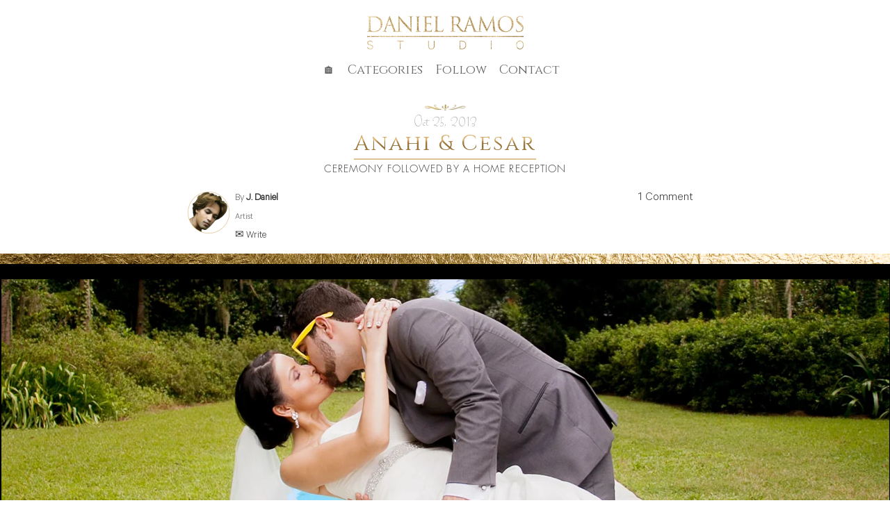

--- FILE ---
content_type: text/html; charset=UTF-8
request_url: https://ramos-studio.com/blog/anahi-cesar-tallahassee-fl/
body_size: 11761
content:
<!DOCTYPE html PUBLIC "-//W3C//DTD XHTML 1.0 Strict//EN" "http://www.w3.org/TR/xhtml1/DTD/xhtml1-strict.dtd">
<html xmlns="http://www.w3.org/1999/xhtml" lang="en-US">	
<head profile="http://gmpg.org/xfn/11"><meta name="google-site-verification" content="GEG9Ql7oAlBLOTfBOdW942o-XltMqLI4fOnzkZK3WGc" /><meta name = "viewport" content = "width = device-width"><meta name='robots' content='max-image-preview:large' />
<link rel='dns-prefetch' href='//cdn.canvasjs.com' />
<link rel="alternate" type="application/rss+xml" title="WedBlog &raquo; Anahi &#038; Cesar Comments Feed" href="https://ramos-studio.com/blog/anahi-cesar-tallahassee-fl/feed/" />
<link rel='stylesheet' id='wp-block-library-css' href='https://ramos-studio.com/blog/wp-includes/css/dist/block-library/style.min.css?ver=6.2.8' type='text/css' media='all' />
<link rel='stylesheet' id='classic-theme-styles-css' href='https://ramos-studio.com/blog/wp-includes/css/classic-themes.min.css?ver=6.2.8' type='text/css' media='all' />
<style id='global-styles-inline-css' type='text/css'>
body{--wp--preset--color--black: #000000;--wp--preset--color--cyan-bluish-gray: #abb8c3;--wp--preset--color--white: #ffffff;--wp--preset--color--pale-pink: #f78da7;--wp--preset--color--vivid-red: #cf2e2e;--wp--preset--color--luminous-vivid-orange: #ff6900;--wp--preset--color--luminous-vivid-amber: #fcb900;--wp--preset--color--light-green-cyan: #7bdcb5;--wp--preset--color--vivid-green-cyan: #00d084;--wp--preset--color--pale-cyan-blue: #8ed1fc;--wp--preset--color--vivid-cyan-blue: #0693e3;--wp--preset--color--vivid-purple: #9b51e0;--wp--preset--gradient--vivid-cyan-blue-to-vivid-purple: linear-gradient(135deg,rgba(6,147,227,1) 0%,rgb(155,81,224) 100%);--wp--preset--gradient--light-green-cyan-to-vivid-green-cyan: linear-gradient(135deg,rgb(122,220,180) 0%,rgb(0,208,130) 100%);--wp--preset--gradient--luminous-vivid-amber-to-luminous-vivid-orange: linear-gradient(135deg,rgba(252,185,0,1) 0%,rgba(255,105,0,1) 100%);--wp--preset--gradient--luminous-vivid-orange-to-vivid-red: linear-gradient(135deg,rgba(255,105,0,1) 0%,rgb(207,46,46) 100%);--wp--preset--gradient--very-light-gray-to-cyan-bluish-gray: linear-gradient(135deg,rgb(238,238,238) 0%,rgb(169,184,195) 100%);--wp--preset--gradient--cool-to-warm-spectrum: linear-gradient(135deg,rgb(74,234,220) 0%,rgb(151,120,209) 20%,rgb(207,42,186) 40%,rgb(238,44,130) 60%,rgb(251,105,98) 80%,rgb(254,248,76) 100%);--wp--preset--gradient--blush-light-purple: linear-gradient(135deg,rgb(255,206,236) 0%,rgb(152,150,240) 100%);--wp--preset--gradient--blush-bordeaux: linear-gradient(135deg,rgb(254,205,165) 0%,rgb(254,45,45) 50%,rgb(107,0,62) 100%);--wp--preset--gradient--luminous-dusk: linear-gradient(135deg,rgb(255,203,112) 0%,rgb(199,81,192) 50%,rgb(65,88,208) 100%);--wp--preset--gradient--pale-ocean: linear-gradient(135deg,rgb(255,245,203) 0%,rgb(182,227,212) 50%,rgb(51,167,181) 100%);--wp--preset--gradient--electric-grass: linear-gradient(135deg,rgb(202,248,128) 0%,rgb(113,206,126) 100%);--wp--preset--gradient--midnight: linear-gradient(135deg,rgb(2,3,129) 0%,rgb(40,116,252) 100%);--wp--preset--duotone--dark-grayscale: url('#wp-duotone-dark-grayscale');--wp--preset--duotone--grayscale: url('#wp-duotone-grayscale');--wp--preset--duotone--purple-yellow: url('#wp-duotone-purple-yellow');--wp--preset--duotone--blue-red: url('#wp-duotone-blue-red');--wp--preset--duotone--midnight: url('#wp-duotone-midnight');--wp--preset--duotone--magenta-yellow: url('#wp-duotone-magenta-yellow');--wp--preset--duotone--purple-green: url('#wp-duotone-purple-green');--wp--preset--duotone--blue-orange: url('#wp-duotone-blue-orange');--wp--preset--font-size--small: 13px;--wp--preset--font-size--medium: 20px;--wp--preset--font-size--large: 36px;--wp--preset--font-size--x-large: 42px;--wp--preset--spacing--20: 0.44rem;--wp--preset--spacing--30: 0.67rem;--wp--preset--spacing--40: 1rem;--wp--preset--spacing--50: 1.5rem;--wp--preset--spacing--60: 2.25rem;--wp--preset--spacing--70: 3.38rem;--wp--preset--spacing--80: 5.06rem;--wp--preset--shadow--natural: 6px 6px 9px rgba(0, 0, 0, 0.2);--wp--preset--shadow--deep: 12px 12px 50px rgba(0, 0, 0, 0.4);--wp--preset--shadow--sharp: 6px 6px 0px rgba(0, 0, 0, 0.2);--wp--preset--shadow--outlined: 6px 6px 0px -3px rgba(255, 255, 255, 1), 6px 6px rgba(0, 0, 0, 1);--wp--preset--shadow--crisp: 6px 6px 0px rgba(0, 0, 0, 1);}:where(.is-layout-flex){gap: 0.5em;}body .is-layout-flow > .alignleft{float: left;margin-inline-start: 0;margin-inline-end: 2em;}body .is-layout-flow > .alignright{float: right;margin-inline-start: 2em;margin-inline-end: 0;}body .is-layout-flow > .aligncenter{margin-left: auto !important;margin-right: auto !important;}body .is-layout-constrained > .alignleft{float: left;margin-inline-start: 0;margin-inline-end: 2em;}body .is-layout-constrained > .alignright{float: right;margin-inline-start: 2em;margin-inline-end: 0;}body .is-layout-constrained > .aligncenter{margin-left: auto !important;margin-right: auto !important;}body .is-layout-constrained > :where(:not(.alignleft):not(.alignright):not(.alignfull)){max-width: var(--wp--style--global--content-size);margin-left: auto !important;margin-right: auto !important;}body .is-layout-constrained > .alignwide{max-width: var(--wp--style--global--wide-size);}body .is-layout-flex{display: flex;}body .is-layout-flex{flex-wrap: wrap;align-items: center;}body .is-layout-flex > *{margin: 0;}:where(.wp-block-columns.is-layout-flex){gap: 2em;}.has-black-color{color: var(--wp--preset--color--black) !important;}.has-cyan-bluish-gray-color{color: var(--wp--preset--color--cyan-bluish-gray) !important;}.has-white-color{color: var(--wp--preset--color--white) !important;}.has-pale-pink-color{color: var(--wp--preset--color--pale-pink) !important;}.has-vivid-red-color{color: var(--wp--preset--color--vivid-red) !important;}.has-luminous-vivid-orange-color{color: var(--wp--preset--color--luminous-vivid-orange) !important;}.has-luminous-vivid-amber-color{color: var(--wp--preset--color--luminous-vivid-amber) !important;}.has-light-green-cyan-color{color: var(--wp--preset--color--light-green-cyan) !important;}.has-vivid-green-cyan-color{color: var(--wp--preset--color--vivid-green-cyan) !important;}.has-pale-cyan-blue-color{color: var(--wp--preset--color--pale-cyan-blue) !important;}.has-vivid-cyan-blue-color{color: var(--wp--preset--color--vivid-cyan-blue) !important;}.has-vivid-purple-color{color: var(--wp--preset--color--vivid-purple) !important;}.has-black-background-color{background-color: var(--wp--preset--color--black) !important;}.has-cyan-bluish-gray-background-color{background-color: var(--wp--preset--color--cyan-bluish-gray) !important;}.has-white-background-color{background-color: var(--wp--preset--color--white) !important;}.has-pale-pink-background-color{background-color: var(--wp--preset--color--pale-pink) !important;}.has-vivid-red-background-color{background-color: var(--wp--preset--color--vivid-red) !important;}.has-luminous-vivid-orange-background-color{background-color: var(--wp--preset--color--luminous-vivid-orange) !important;}.has-luminous-vivid-amber-background-color{background-color: var(--wp--preset--color--luminous-vivid-amber) !important;}.has-light-green-cyan-background-color{background-color: var(--wp--preset--color--light-green-cyan) !important;}.has-vivid-green-cyan-background-color{background-color: var(--wp--preset--color--vivid-green-cyan) !important;}.has-pale-cyan-blue-background-color{background-color: var(--wp--preset--color--pale-cyan-blue) !important;}.has-vivid-cyan-blue-background-color{background-color: var(--wp--preset--color--vivid-cyan-blue) !important;}.has-vivid-purple-background-color{background-color: var(--wp--preset--color--vivid-purple) !important;}.has-black-border-color{border-color: var(--wp--preset--color--black) !important;}.has-cyan-bluish-gray-border-color{border-color: var(--wp--preset--color--cyan-bluish-gray) !important;}.has-white-border-color{border-color: var(--wp--preset--color--white) !important;}.has-pale-pink-border-color{border-color: var(--wp--preset--color--pale-pink) !important;}.has-vivid-red-border-color{border-color: var(--wp--preset--color--vivid-red) !important;}.has-luminous-vivid-orange-border-color{border-color: var(--wp--preset--color--luminous-vivid-orange) !important;}.has-luminous-vivid-amber-border-color{border-color: var(--wp--preset--color--luminous-vivid-amber) !important;}.has-light-green-cyan-border-color{border-color: var(--wp--preset--color--light-green-cyan) !important;}.has-vivid-green-cyan-border-color{border-color: var(--wp--preset--color--vivid-green-cyan) !important;}.has-pale-cyan-blue-border-color{border-color: var(--wp--preset--color--pale-cyan-blue) !important;}.has-vivid-cyan-blue-border-color{border-color: var(--wp--preset--color--vivid-cyan-blue) !important;}.has-vivid-purple-border-color{border-color: var(--wp--preset--color--vivid-purple) !important;}.has-vivid-cyan-blue-to-vivid-purple-gradient-background{background: var(--wp--preset--gradient--vivid-cyan-blue-to-vivid-purple) !important;}.has-light-green-cyan-to-vivid-green-cyan-gradient-background{background: var(--wp--preset--gradient--light-green-cyan-to-vivid-green-cyan) !important;}.has-luminous-vivid-amber-to-luminous-vivid-orange-gradient-background{background: var(--wp--preset--gradient--luminous-vivid-amber-to-luminous-vivid-orange) !important;}.has-luminous-vivid-orange-to-vivid-red-gradient-background{background: var(--wp--preset--gradient--luminous-vivid-orange-to-vivid-red) !important;}.has-very-light-gray-to-cyan-bluish-gray-gradient-background{background: var(--wp--preset--gradient--very-light-gray-to-cyan-bluish-gray) !important;}.has-cool-to-warm-spectrum-gradient-background{background: var(--wp--preset--gradient--cool-to-warm-spectrum) !important;}.has-blush-light-purple-gradient-background{background: var(--wp--preset--gradient--blush-light-purple) !important;}.has-blush-bordeaux-gradient-background{background: var(--wp--preset--gradient--blush-bordeaux) !important;}.has-luminous-dusk-gradient-background{background: var(--wp--preset--gradient--luminous-dusk) !important;}.has-pale-ocean-gradient-background{background: var(--wp--preset--gradient--pale-ocean) !important;}.has-electric-grass-gradient-background{background: var(--wp--preset--gradient--electric-grass) !important;}.has-midnight-gradient-background{background: var(--wp--preset--gradient--midnight) !important;}.has-small-font-size{font-size: var(--wp--preset--font-size--small) !important;}.has-medium-font-size{font-size: var(--wp--preset--font-size--medium) !important;}.has-large-font-size{font-size: var(--wp--preset--font-size--large) !important;}.has-x-large-font-size{font-size: var(--wp--preset--font-size--x-large) !important;}
.wp-block-navigation a:where(:not(.wp-element-button)){color: inherit;}
:where(.wp-block-columns.is-layout-flex){gap: 2em;}
.wp-block-pullquote{font-size: 1.5em;line-height: 1.6;}
</style>
<link rel='stylesheet' id='dashicons-css' href='https://ramos-studio.com/blog/wp-includes/css/dashicons.min.css?ver=6.2.8' type='text/css' media='all' />
<link rel='stylesheet' id='admin-bar-css' href='https://ramos-studio.com/blog/wp-includes/css/admin-bar.min.css?ver=6.2.8' type='text/css' media='all' />
<style id='admin-bar-inline-css' type='text/css'>

    .canvasjs-chart-credit{
        display: none !important;
    }
    #vtrtsFreeChart canvas {
    border-radius: 6px;
}

.vtrts-free-adminbar-weekly-title {
    font-weight: bold;
    font-size: 14px;
    color: #fff;
    margin-bottom: 6px;
}

        #wpadminbar #wp-admin-bar-vtrts_free_top_button .ab-icon:before {
            content: "\f185";
            color: #1DAE22;
            top: 3px;
        }
    #wp-admin-bar-vtrts_pro_top_button .ab-item {
        min-width: 180px;
    }
    .vtrts-free-adminbar-dropdown {
        min-width: 420px ;
        padding: 18px 18px 12px 18px;
        background: #23282d;
        color: #fff;
        border-radius: 8px;
        box-shadow: 0 4px 24px rgba(0,0,0,0.15);
        margin-top: 10px;
    }
    .vtrts-free-adminbar-grid {
        display: grid;
        grid-template-columns: 1fr 1fr;
        gap: 18px 18px; /* row-gap column-gap */
        margin-bottom: 18px;
    }
    .vtrts-free-adminbar-card {
        background: #2c3338;
        border-radius: 8px;
        padding: 18px 18px 12px 18px;
        box-shadow: 0 2px 8px rgba(0,0,0,0.07);
        display: flex;
        flex-direction: column;
        align-items: flex-start;
    }
    /* Extra margin for the right column */
    .vtrts-free-adminbar-card:nth-child(2),
    .vtrts-free-adminbar-card:nth-child(4) {
        margin-left: 10px !important;
        padding-left: 10px !important;
                padding-top: 6px !important;

        margin-right: 10px !important;
        padding-right : 10px !important;
        margin-top: 10px !important;
    }
    .vtrts-free-adminbar-card:nth-child(1),
    .vtrts-free-adminbar-card:nth-child(3) {
        margin-left: 10px !important;
        padding-left: 10px !important;
                padding-top: 6px !important;

        margin-top: 10px !important;
                padding-right : 10px !important;

    }
    /* Extra margin for the bottom row */
    .vtrts-free-adminbar-card:nth-child(3),
    .vtrts-free-adminbar-card:nth-child(4) {
        margin-top: 6px !important;
        padding-top: 6px !important;
        margin-top: 10px !important;
    }
    .vtrts-free-adminbar-card-title {
        font-size: 14px;
        font-weight: 800;
        margin-bottom: 6px;
        color: #fff;
    }
    .vtrts-free-adminbar-card-value {
        font-size: 22px;
        font-weight: bold;
        color: #1DAE22;
        margin-bottom: 4px;
    }
    .vtrts-free-adminbar-card-sub {
        font-size: 12px;
        color: #aaa;
    }
    .vtrts-free-adminbar-btn-wrap {
        text-align: center;
        margin-top: 8px;
    }

    #wp-admin-bar-vtrts_free_top_button .ab-item{
    min-width: 80px !important;
        padding: 0px !important;
    .vtrts-free-adminbar-btn {
        display: inline-block;
        background: #1DAE22;
        color: #fff !important;
        font-weight: bold;
        padding: 8px 28px;
        border-radius: 6px;
        text-decoration: none;
        font-size: 15px;
        transition: background 0.2s;
        margin-top: 8px;
    }
    .vtrts-free-adminbar-btn:hover {
        background: #15991b;
        color: #fff !important;
    }

    .vtrts-free-adminbar-dropdown-wrap { min-width: 0; padding: 0; }
    #wpadminbar #wp-admin-bar-vtrts_free_top_button .vtrts-free-adminbar-dropdown { display: none; position: absolute; left: 0; top: 100%; z-index: 99999; }
    #wpadminbar #wp-admin-bar-vtrts_free_top_button:hover .vtrts-free-adminbar-dropdown { display: block; }
    
        .ab-empty-item #wp-admin-bar-vtrts_free_top_button-default .ab-empty-item{
    height:0px !important;
    padding :0px !important;
     }
            #wpadminbar .quicklinks .ab-empty-item{
        padding:0px !important;
    }
    .vtrts-free-adminbar-dropdown {
    min-width: 420px;
    padding: 18px 18px 12px 18px;
    background: #23282d;
    color: #fff;
    border-radius: 12px; /* more rounded */
    box-shadow: 0 8px 32px rgba(0,0,0,0.25); /* deeper shadow */
    margin-top: 10px;
}

.vtrts-free-adminbar-btn-wrap {
    text-align: center;
    margin-top: 18px; /* more space above */
}

.vtrts-free-adminbar-btn {
    display: inline-block;
    background: #1DAE22;
    color: #fff !important;
    font-weight: bold;
    padding: 5px 22px;
    border-radius: 8px;
    text-decoration: none;
    font-size: 17px;
    transition: background 0.2s, box-shadow 0.2s;
    margin-top: 8px;
    box-shadow: 0 2px 8px rgba(29,174,34,0.15);
    text-align: center;
    line-height: 1.6;
    
}
.vtrts-free-adminbar-btn:hover {
    background: #15991b;
    color: #fff !important;
    box-shadow: 0 4px 16px rgba(29,174,34,0.25);
}
    


</style>
<script type='text/javascript' src='https://ramos-studio.com/blog/wp-includes/js/jquery/jquery.min.js?ver=3.6.4' id='jquery-core-js'></script>
<script type='text/javascript' src='https://ramos-studio.com/blog/wp-includes/js/jquery/jquery-migrate.min.js?ver=3.4.0' id='jquery-migrate-js'></script>
<script type='text/javascript' src='https://ramos-studio.com/blog/wp-content/themes/modularity/includes/js/jquery-ui-1.7.2.custom.min.js?ver=6.2.8' id='jqueryui-js'></script>
<script type='text/javascript' src='https://ramos-studio.com/blog/wp-content/themes/modularity/includes/js/nav/superfish.js?ver=6.2.8' id='superfish-js'></script>
<script type='text/javascript' src='https://ramos-studio.com/blog/wp-content/themes/modularity/includes/js/nav/supersubs.js?ver=6.2.8' id='supersubs-js'></script>
<script type='text/javascript' src='https://ramos-studio.com/blog/wp-content/themes/modularity/includes/js/search.js?ver=6.2.8' id='search-js'></script>
<script type='text/javascript' src='https://ramos-studio.com/blog/wp-includes/js/swfobject.js?ver=2.2-20120417' id='swfobject-js'></script>
<script type='text/javascript' src='https://ramos-studio.com/blog/wp-content/themes/modularity/includes/js/vimeo.js?ver=6.2.8' id='vimeo-js'></script>
<script type='text/javascript' id='ahc_front_js-js-extra'>
/* <![CDATA[ */
var ahc_ajax_front = {"ajax_url":"https:\/\/ramos-studio.com\/blog\/wp-admin\/admin-ajax.php","plugin_url":"https:\/\/ramos-studio.com\/blog\/wp-content\/plugins\/visitors-traffic-real-time-statistics\/","page_id":"6218","page_title":"Anahi & Cesar","post_type":"post"};
/* ]]> */
</script>
<script type='text/javascript' src='https://ramos-studio.com/blog/wp-content/plugins/visitors-traffic-real-time-statistics/js/front.js?ver=6.2.8' id='ahc_front_js-js'></script>
<link rel="https://api.w.org/" href="https://ramos-studio.com/blog/wp-json/" /><link rel="alternate" type="application/json" href="https://ramos-studio.com/blog/wp-json/wp/v2/posts/6218" /><link rel="EditURI" type="application/rsd+xml" title="RSD" href="https://ramos-studio.com/blog/xmlrpc.php?rsd" />
<link rel="wlwmanifest" type="application/wlwmanifest+xml" href="https://ramos-studio.com/blog/wp-includes/wlwmanifest.xml" />
<meta name="generator" content="WordPress 6.2.8" />
<link rel="canonical" href="https://ramos-studio.com/blog/anahi-cesar-tallahassee-fl/" />
<link rel='shortlink' href='https://ramos-studio.com/blog/?p=6218' />
<link rel="alternate" type="application/json+oembed" href="https://ramos-studio.com/blog/wp-json/oembed/1.0/embed?url=https%3A%2F%2Framos-studio.com%2Fblog%2Fanahi-cesar-tallahassee-fl%2F" />
<link rel="alternate" type="text/xml+oembed" href="https://ramos-studio.com/blog/wp-json/oembed/1.0/embed?url=https%3A%2F%2Framos-studio.com%2Fblog%2Fanahi-cesar-tallahassee-fl%2F&#038;format=xml" />
<meta name="ps_configurator" content="thmNm=Modularity;thmVsn=2.7.2;thmFmly=;hd_bgn=BeginHeader;hd_end=EndHeader;ft_bgn=BeginFooter;ft_end=EndFooter;scptInc=http://ajax.googleapis.com/ajax/libs/jquery/1.3.2/jquery.min.js;scptInc=https://ramos-studio.com/blog/wp-content/themes/modularity/includes/js/nav/superfish.js;scptInc=https://ramos-studio.com/blog/wp-content/themes/modularity/includes/js/nav/suckerfish.init.js;scptInc=https://ramos-studio.com/blog/wp-content/themes/modularity/includes/js/nav/supersubs.js;lnkInc=https://ramos-studio.com/blog/wp-content/themes/modularity/style.css;lnkInc=https://ramos-studio.com/blog/wp-content/themes/modularity/includes/custom-styles.php" />

	<script type="text/javascript">
		jQuery(document).ready(function(){
		
	        jQuery("ul.sf-menu").supersubs({ 
	            minWidth:    6.5,
	            maxWidth:    7,
	            extraWidth:  1
	        }).superfish({
	        		delay:       500,
					animation:   {opacity:"show",height:"show"},
					speed:       "fast",
					autoArrows:  true,
					dropShadows: true
	        });});
	</script>
			<link href="https://ramos-studio.com/blog/wp-content/themes/modularity/includes/custom-styles.php" rel="stylesheet" type="text/css" /><link href="https://ramos-studio.com/blog/wp-content/themes/modularity/custom.css" rel="stylesheet" type="text/css" />
<link rel="shortcut icon" href="https://ramos-studio.com/blog/wp-content/uploads/2023/11/favicon.jpg"/>
    <title>Anahi &#038; Cesar &#8211; WedBlog</title>
	<meta http-equiv="content-type" content="text/html; charset=UTF-8" />
	<meta name="description" content="Wedding blog" />
	    
<!-- BeginStyle -->
	<link rel="stylesheet" type="text/css" href="https://ramos-studio.com/blog/wp-content/themes/modularity/style.css" />
	<link rel="stylesheet" href="https://ramos-studio.com/blog/wp-content/themes/modularity/styles/print.css" type="text/css" media="print" />
	<!--[if IE]><link rel="stylesheet" href="https://ramos-studio.com/blog/wp-content/themes/modularity/styles/ie.css" type="text/css" media="screen, projection" /><![endif]-->
	<!--[if IE 7]><link rel="stylesheet" href="https://ramos-studio.com/blog/wp-content/themes/modularity/styles/ie7.css" type="text/css" media="screen, projection" /><![endif]-->
<!-- EndStyle -->
<meta name="google-site-verification" content="GEG9Ql7oAlBLOTfBOdW942o-XltMqLI4fOnzkZK3WGc" />

	<link rel="alternate" type="application/rss+xml" title="RSS 2.0" href="https://ramos-studio.com/blog/feed/" />
	<link rel="pingback" href="https://ramos-studio.com/blog/xmlrpc.php" />
       
	<meta name='robots' content='max-image-preview:large' />
<link rel='dns-prefetch' href='//cdn.canvasjs.com' />
<link rel="alternate" type="application/rss+xml" title="WedBlog &raquo; Anahi &#038; Cesar Comments Feed" href="https://ramos-studio.com/blog/anahi-cesar-tallahassee-fl/feed/" />
<link rel="https://api.w.org/" href="https://ramos-studio.com/blog/wp-json/" /><link rel="alternate" type="application/json" href="https://ramos-studio.com/blog/wp-json/wp/v2/posts/6218" /><link rel="EditURI" type="application/rsd+xml" title="RSD" href="https://ramos-studio.com/blog/xmlrpc.php?rsd" />
<link rel="wlwmanifest" type="application/wlwmanifest+xml" href="https://ramos-studio.com/blog/wp-includes/wlwmanifest.xml" />
<meta name="generator" content="WordPress 6.2.8" />
<link rel="canonical" href="https://ramos-studio.com/blog/anahi-cesar-tallahassee-fl/" />
<link rel='shortlink' href='https://ramos-studio.com/blog/?p=6218' />
<link rel="alternate" type="application/json+oembed" href="https://ramos-studio.com/blog/wp-json/oembed/1.0/embed?url=https%3A%2F%2Framos-studio.com%2Fblog%2Fanahi-cesar-tallahassee-fl%2F" />
<link rel="alternate" type="text/xml+oembed" href="https://ramos-studio.com/blog/wp-json/oembed/1.0/embed?url=https%3A%2F%2Framos-studio.com%2Fblog%2Fanahi-cesar-tallahassee-fl%2F&#038;format=xml" />
<meta name="ps_configurator" content="thmNm=Modularity;thmVsn=2.7.2;thmFmly=;hd_bgn=BeginHeader;hd_end=EndHeader;ft_bgn=BeginFooter;ft_end=EndFooter;scptInc=http://ajax.googleapis.com/ajax/libs/jquery/1.3.2/jquery.min.js;scptInc=https://ramos-studio.com/blog/wp-content/themes/modularity/includes/js/nav/superfish.js;scptInc=https://ramos-studio.com/blog/wp-content/themes/modularity/includes/js/nav/suckerfish.init.js;scptInc=https://ramos-studio.com/blog/wp-content/themes/modularity/includes/js/nav/supersubs.js;lnkInc=https://ramos-studio.com/blog/wp-content/themes/modularity/style.css;lnkInc=https://ramos-studio.com/blog/wp-content/themes/modularity/includes/custom-styles.php" />

	<script type="text/javascript">
		jQuery(document).ready(function(){
		
	        jQuery("ul.sf-menu").supersubs({ 
	            minWidth:    6.5,
	            maxWidth:    7,
	            extraWidth:  1
	        }).superfish({
	        		delay:       500,
					animation:   {opacity:"show",height:"show"},
					speed:       "fast",
					autoArrows:  true,
					dropShadows: true
	        });});
	</script>
			<link href="https://ramos-studio.com/blog/wp-content/themes/modularity/includes/custom-styles.php" rel="stylesheet" type="text/css" /><link href="https://ramos-studio.com/blog/wp-content/themes/modularity/custom.css" rel="stylesheet" type="text/css" />
<link rel="shortcut icon" href="https://ramos-studio.com/blog/wp-content/uploads/2023/11/favicon.jpg"/>
	<!-- Conditional Javascripts -->
	<script src="https://ramos-studio.com/blog/wp-content/themes/modularity/includes/js/nav/jquery.js"></script>
		<script src="https://ramos-studio.com/blog/wp-content/themes/modularity/includes/js/nav/hoverIntent.js"></script>
		<script src="https://ramos-studio.com/blog/wp-content/themes/modularity/includes/js/nav/superfish.js"></script>
	<div id="fb-root"></div>
<script async defer crossorigin="anonymous" src="https://connect.facebook.net/en_US/sdk.js#xfbml=1&autoLogAppEvents=1&version=v6.0&appId=1069628863083431"></script>
        <script src="https://ramos-studio.com/blog/wp-content/themes/modularity/includes/js/vimeo.js" defer></script> 
	    <script src="https://ramos-studio.com/blog/wp-content/themes/modularity/includes/js/froogaloop.min.js" defer></script>
	<!--[if IE 6]>
	<script src="https://ramos-studio.com/blog/wp-content/themes/modularity/includes/js/pngfix.js"></script>	
	<![endif]-->
	<!-- End Conditional Javascripts -->

	
</head>


<!-- BeginHeader --><center>
<div id="top">
<div id="masthead">
        <div id="logo">
           <a href="/blog" title="Wedding blog"><img class="sitetitle" src="https://ramos-studio.com/blog/wp-content/uploads/2024/08/logo-1.png" width="225px" alt="WedBlog" /></a>

        </div>

</div><link href='https://fonts.googleapis.com/css?family=Cinzel' rel='stylesheet' type='text/css'><link href="https://fonts.googleapis.com/css?family=Stalemate" rel="stylesheet"><link href="//db.onlinewebfonts.com/c/555c853296338d0d5aa52578ddef626c?family=FuturaLTW01-Light" rel="stylesheet" type="text/css"/><link href='https://fonts.googleapis.com/css?family=Cinzel Decorative' rel='stylesheet' type='text/css'>
<div class="blankOverlay">&nbsp;</div>
<!-- Navigation -->
<ul class="sf-menu">
      <li>
        <a href="#" title="🏠︎">🏠︎</a>
        <ul>
		<li><a href="/main.php#!/" title="Main Site">Main Site</a></li>		<li><a href="/blog/category/family-shoots/" title="Family Portraits">Family Portraits</a></li>		<li><a href="https://jdanielramos.com/main.php#!/" title="My Other Work">My Other Work</a></li>			<li><a href="https://jdanielramos.com/blog/" title="Portfolio">Events & Shoots</a></li>		    	</ul>
    </li>   
	<li>
		<a href="#" title="">Categories</a>
		<ul>
				<li class="cat-item cat-item-699"><a href="https://ramos-studio.com/blog/category/4k-films/">4K Films</a>
</li>
	<li class="cat-item cat-item-584"><a href="https://ramos-studio.com/blog/category/asian/">Asian</a>
</li>
	<li class="cat-item cat-item-594"><a href="https://ramos-studio.com/blog/category/beach/">Beach Weddings</a>
</li>
	<li class="cat-item cat-item-668"><a href="https://ramos-studio.com/blog/category/black-weddings/">Black Weddings</a>
</li>
	<li class="cat-item cat-item-689"><a href="https://ramos-studio.com/blog/category/bloopers/">Bloopers</a>
</li>
	<li class="cat-item cat-item-613"><a href="https://ramos-studio.com/blog/category/brazilian/">Brazilian</a>
</li>
	<li class="cat-item cat-item-676"><a href="https://ramos-studio.com/blog/category/bridal-session/">Bridal Session</a>
</li>
	<li class="cat-item cat-item-589"><a href="https://ramos-studio.com/blog/category/catholic/">Catholic</a>
</li>
	<li class="cat-item cat-item-586"><a href="https://ramos-studio.com/blog/category/chinese/">Chinese</a>
</li>
	<li class="cat-item cat-item-610"><a href="https://ramos-studio.com/blog/category/christian/">Christian</a>
</li>
	<li class="cat-item cat-item-671"><a href="https://ramos-studio.com/blog/category/destination-weddings/">Destination Weddings</a>
</li>
	<li class="cat-item cat-item-609"><a href="https://ramos-studio.com/blog/category/dutch/">Dutch</a>
</li>
	<li class="cat-item cat-item-654"><a href="https://ramos-studio.com/blog/category/engagement-session/">Engagement Sessions</a>
</li>
	<li class="cat-item cat-item-602"><a href="https://ramos-studio.com/blog/category/evening-wedding/">Evening Weddings</a>
</li>
	<li class="cat-item cat-item-684"><a href="https://ramos-studio.com/blog/category/family-shoots/">Family Shoots</a>
</li>
	<li class="cat-item cat-item-696"><a href="https://ramos-studio.com/blog/category/feature-films/">Feature Films</a>
</li>
	<li class="cat-item cat-item-583"><a href="https://ramos-studio.com/blog/category/filipino/">Filipino</a>
</li>
	<li class="cat-item cat-item-590"><a href="https://ramos-studio.com/blog/category/florida-weddings/">Florida</a>
</li>
	<li class="cat-item cat-item-666"><a href="https://ramos-studio.com/blog/category/full-ceremony/">Full ceremony</a>
</li>
	<li class="cat-item cat-item-615"><a href="https://ramos-studio.com/blog/category/gay-weddings/">Gay weddings</a>
</li>
	<li class="cat-item cat-item-612"><a href="https://ramos-studio.com/blog/category/greek/">Greek</a>
</li>
	<li class="cat-item cat-item-690"><a href="https://ramos-studio.com/blog/category/landscapes/">Landscapes</a>
</li>
	<li class="cat-item cat-item-588"><a href="https://ramos-studio.com/blog/category/latin/">Latin</a>
</li>
	<li class="cat-item cat-item-682"><a href="https://ramos-studio.com/blog/category/love-story/">Love Stories</a>
</li>
	<li class="cat-item cat-item-674"><a href="https://ramos-studio.com/blog/category/north-carolina-weddings/">North Carolina</a>
</li>
	<li class="cat-item cat-item-576"><a href="https://ramos-studio.com/blog/category/outdoor-wedding/">Outdoor Weddings</a>
</li>
	<li class="cat-item cat-item-688"><a href="https://ramos-studio.com/blog/category/photo-slideshow/">Photo Slideshow</a>
</li>
	<li class="cat-item cat-item-593"><a href="https://ramos-studio.com/blog/category/russian/">Russian</a>
</li>
	<li class="cat-item cat-item-595"><a href="https://ramos-studio.com/blog/category/rustic/">Rustic</a>
</li>
	<li class="cat-item cat-item-603"><a href="https://ramos-studio.com/blog/category/swedish/">Swedish</a>
</li>
	<li class="cat-item cat-item-687"><a href="https://ramos-studio.com/blog/category/wedding-album/">Wedding Albums</a>
</li>
	<li class="cat-item cat-item-678"><a href="https://ramos-studio.com/blog/category/wedding-anniversary/">Wedding Anniversary</a>
</li>
	<li class="cat-item cat-item-664"><a href="https://ramos-studio.com/blog/category/wedding-movie/">Wedding Movies</a>
</li>
	<li class="cat-item cat-item-695"><a href="https://ramos-studio.com/blog/category/wedding-trailer/">Wedding Trailers</a>
</li>
		</ul>
	</li>
 
<li class="subscribe-list">
	    <a href="#" title="">follow</a>
	    <ul>
	        <li><li><a href="https://www.facebook.com/danielramosstudio" title="Facebook">Facebook</a></li><li><a href="https://instagram.com/danielramosstudio/" title="Instagram">Instagram</a></li><li><a href="https://www.youtube.com/channel/UCkiIHSDs5ONoH-iyMGf9LQA" title="YouTube">YouTube</a></li>        </ul>
    </li> 
	<li>
	    <a href="#" title="">contact</a>
	    <ul>
                <li><a href="tel:855-265-2224" class="icon phone" title="855-265-2224">call</a></li>                <li><a href="/cdn-cgi/l/email-protection#076e6961684775666a68742a747372636e682964686a" class="icon email" title="info@ramos-studio.com">Email</a></li>  </ul>
    </li>
       

 
    
    
</ul></center>

<div class="clear"></div>
</div>
<!-- EndHeader -->

<!-- BeginContent --><div class="container">
<div class="container-inner">
<div class="post-6218 post type-post status-publish format-standard has-post-thumbnail hentry category-wedding category-catholic category-florida-weddings category-latin category-wedding-trailer tag-bolivian-wedding tag-puerto-rican tag-tallahassee-fl">
<center><img  src="https://ramos-studio.com/blog/wp-content/uploads/2017/12/divider.png"  width="60px" style="margin-bottom:4px;"></center><center><h8 class="date">Oct 25, 2013</h8></center><h1><a STYLE="COLOR:#333;" href="https://ramos-studio.com/blog/anahi-cesar-tallahassee-fl/" rel="bookmark" title="Permanent Link to Anahi &#038; Cesar">Anahi &#038; Cesar</a></h1></div><center><h7><a href="https://ramos-studio.com/blog/anahi-cesar-tallahassee-fl/">Ceremony Followed by a Home Reception</a></h7><div id=''></div></center>
	<br><div id='author'><div id='avatar'><img alt='' src='https://secure.gravatar.com/avatar/618cf8cb552c5d0b7d18fa0afa1db6ea?s=60&#038;d=mm&#038;r=g' srcset='https://secure.gravatar.com/avatar/618cf8cb552c5d0b7d18fa0afa1db6ea?s=120&#038;d=mm&#038;r=g 2x' class='avatar avatar-60 photo' height='60' width='60' loading='lazy' decoding='async'/></div> <div id='by'><small>By <b><a href="https://ramos-studio.com/blog/author/admin/" title="Posts by J. Daniel" rel="author">J. Daniel</a></b><br><small>Artist</small><br><a href="/cdn-cgi/l/email-protection#b1d8dfd7def1c3d0dcdec29cc2c5c4d5d8de9fd2dedc8ee2c4d3dbd4d2c58cf9d4ddddde" target="_top">&#9993; Write</a></small></div><div id='comments-post' <div id="comments"><a href="https://ramos-studio.com/blog/anahi-cesar-tallahassee-fl/#respond"><span class="dsq-postid" data-dsqidentifier="6218 http://ramos-studio.com/blog/?p=6218"></span></a></div><div id='views'></div><div id='views-eye'><img  src=""  width="25px" alt="" /></div></div>
					<br>
<div class="highlights">
<div class="embed-highlights"><iframe src="https://player.vimeo.com/video/75545285?color=ffffff&amp;title=0&amp;byline=0&amp;portrait=0" width="667" height="277" frameborder="0" allowfullscreen="allowfullscreen"></iframe></div>
</div>
<h6>Trailer</h6>
<p>&nbsp;<br />
TALLAHASSEE, Fla. &#8211; Anahi &amp; Cesar were married in beautiful<a href="http://www.visittallahassee.com/?gclid=CKiLt6rF6rkCFejm7Aodi0YAZQ" target="_blank" rel="noopener"> Tallahasse Florida</a> in front of their friends and family. What a day that was! I got to know them and their families and experience what a close family bond they have.<br />
<br style="clear: both;" /><br style="clear: both;" />Their familes came together from <a href="https://en.wikipedia.org/wiki/Bolivia" target="_blank" rel="noopener">Bolivia</a> and <a href="http://www.topuertorico.org/" target="_blank" rel="noopener">Puerto Rico</a> to be part of this day. When the forecast did not want to cooperate with the reception and literally rain poured all over the event their families came together and made their day work!</p>
<p>It was endearing to see the close connection and the wanting to help out in any way to make their day a special one and the success of their work and commitment in spite of the rain and the weather. Their day became much more personal as they got to experience the happiness of both their families because of their joining together. I see many more special days in ahead of them and I am glad they chose me to document this very special moment in their lives together.</p>
<div class="feature">
<div class="embed-feature"><iframe loading="lazy" src="https://player.vimeo.com/video/87216008?color=ffffff&amp;title=0&amp;byline=0&amp;portrait=0" width="667" height="375" frameborder="0" allowfullscreen="allowfullscreen"></iframe></div>
</div>
<p><center><img decoding="async" loading="lazy" class="aligncenter size-full wp-image-16695" src="https://ramos-studio.com/blog/wp-content/uploads/2013/10/001-2.jpg" alt="" width="667" height="1000" srcset="https://ramos-studio.com/blog/wp-content/uploads/2013/10/001-2.jpg 667w, https://ramos-studio.com/blog/wp-content/uploads/2013/10/001-2-180x270.jpg 180w, https://ramos-studio.com/blog/wp-content/uploads/2013/10/001-2-168x252.jpg 168w" sizes="(max-width: 667px) 100vw, 667px" /> <img decoding="async" loading="lazy" class="aligncenter size-large wp-image-16696" src="https://ramos-studio.com/blog/wp-content/uploads/2013/10/01-4.jpg" alt="" width="666" height="1000" srcset="https://ramos-studio.com/blog/wp-content/uploads/2013/10/01-4.jpg 666w, https://ramos-studio.com/blog/wp-content/uploads/2013/10/01-4-180x270.jpg 180w, https://ramos-studio.com/blog/wp-content/uploads/2013/10/01-4-168x252.jpg 168w" sizes="(max-width: 666px) 100vw, 666px" /> <img decoding="async" loading="lazy" class="aligncenter size-large wp-image-16697" src="https://ramos-studio.com/blog/wp-content/uploads/2013/10/01-1-1.jpg" alt="" width="600" height="900" srcset="https://ramos-studio.com/blog/wp-content/uploads/2013/10/01-1-1.jpg 600w, https://ramos-studio.com/blog/wp-content/uploads/2013/10/01-1-1-180x270.jpg 180w, https://ramos-studio.com/blog/wp-content/uploads/2013/10/01-1-1-168x252.jpg 168w" sizes="(max-width: 600px) 100vw, 600px" /> <img decoding="async" loading="lazy" class="aligncenter size-large wp-image-16698" src="https://ramos-studio.com/blog/wp-content/uploads/2013/10/01-2-1.jpg" alt="" width="600" height="400" srcset="https://ramos-studio.com/blog/wp-content/uploads/2013/10/01-2-1.jpg 600w, https://ramos-studio.com/blog/wp-content/uploads/2013/10/01-2-1-180x120.jpg 180w, https://ramos-studio.com/blog/wp-content/uploads/2013/10/01-2-1-168x112.jpg 168w" sizes="(max-width: 600px) 100vw, 600px" /> <img decoding="async" loading="lazy" class="aligncenter size-large wp-image-16699" src="https://ramos-studio.com/blog/wp-content/uploads/2013/10/02-2.jpg" alt="" width="600" height="900" srcset="https://ramos-studio.com/blog/wp-content/uploads/2013/10/02-2.jpg 600w, https://ramos-studio.com/blog/wp-content/uploads/2013/10/02-2-180x270.jpg 180w, https://ramos-studio.com/blog/wp-content/uploads/2013/10/02-2-168x252.jpg 168w" sizes="(max-width: 600px) 100vw, 600px" /> <img decoding="async" loading="lazy" class="aligncenter size-large wp-image-16700" src="https://ramos-studio.com/blog/wp-content/uploads/2013/10/03-2.jpg" alt="" width="600" height="400" srcset="https://ramos-studio.com/blog/wp-content/uploads/2013/10/03-2.jpg 600w, https://ramos-studio.com/blog/wp-content/uploads/2013/10/03-2-180x120.jpg 180w, https://ramos-studio.com/blog/wp-content/uploads/2013/10/03-2-168x112.jpg 168w" sizes="(max-width: 600px) 100vw, 600px" /> <img decoding="async" loading="lazy" class="aligncenter size-large wp-image-16701" src="https://ramos-studio.com/blog/wp-content/uploads/2013/10/04-2.jpg" alt="" width="600" height="400" srcset="https://ramos-studio.com/blog/wp-content/uploads/2013/10/04-2.jpg 600w, https://ramos-studio.com/blog/wp-content/uploads/2013/10/04-2-180x120.jpg 180w, https://ramos-studio.com/blog/wp-content/uploads/2013/10/04-2-168x112.jpg 168w" sizes="(max-width: 600px) 100vw, 600px" /> <img decoding="async" loading="lazy" class="aligncenter size-large wp-image-16702" src="https://ramos-studio.com/blog/wp-content/uploads/2013/10/05-2.jpg" alt="" width="600" height="400" srcset="https://ramos-studio.com/blog/wp-content/uploads/2013/10/05-2.jpg 600w, https://ramos-studio.com/blog/wp-content/uploads/2013/10/05-2-180x120.jpg 180w, https://ramos-studio.com/blog/wp-content/uploads/2013/10/05-2-168x112.jpg 168w" sizes="(max-width: 600px) 100vw, 600px" /> <img decoding="async" loading="lazy" class="aligncenter size-large wp-image-16703" src="https://ramos-studio.com/blog/wp-content/uploads/2013/10/06-2.jpg" alt="" width="600" height="900" srcset="https://ramos-studio.com/blog/wp-content/uploads/2013/10/06-2.jpg 600w, https://ramos-studio.com/blog/wp-content/uploads/2013/10/06-2-180x270.jpg 180w, https://ramos-studio.com/blog/wp-content/uploads/2013/10/06-2-168x252.jpg 168w" sizes="(max-width: 600px) 100vw, 600px" /> <img decoding="async" loading="lazy" class="aligncenter size-large wp-image-16704" src="https://ramos-studio.com/blog/wp-content/uploads/2013/10/07-2.jpg" alt="" width="600" height="400" srcset="https://ramos-studio.com/blog/wp-content/uploads/2013/10/07-2.jpg 600w, https://ramos-studio.com/blog/wp-content/uploads/2013/10/07-2-180x120.jpg 180w, https://ramos-studio.com/blog/wp-content/uploads/2013/10/07-2-168x112.jpg 168w" sizes="(max-width: 600px) 100vw, 600px" /> <img decoding="async" loading="lazy" class="aligncenter size-large wp-image-16705" src="https://ramos-studio.com/blog/wp-content/uploads/2013/10/08-2.jpg" alt="" width="600" height="900" srcset="https://ramos-studio.com/blog/wp-content/uploads/2013/10/08-2.jpg 600w, https://ramos-studio.com/blog/wp-content/uploads/2013/10/08-2-180x270.jpg 180w, https://ramos-studio.com/blog/wp-content/uploads/2013/10/08-2-168x252.jpg 168w" sizes="(max-width: 600px) 100vw, 600px" /> <img decoding="async" loading="lazy" class="aligncenter size-large wp-image-16706" src="https://ramos-studio.com/blog/wp-content/uploads/2013/10/09-2.jpg" alt="" width="600" height="400" srcset="https://ramos-studio.com/blog/wp-content/uploads/2013/10/09-2.jpg 600w, https://ramos-studio.com/blog/wp-content/uploads/2013/10/09-2-180x120.jpg 180w, https://ramos-studio.com/blog/wp-content/uploads/2013/10/09-2-168x112.jpg 168w" sizes="(max-width: 600px) 100vw, 600px" /> <img decoding="async" loading="lazy" class="aligncenter size-large wp-image-16707" src="https://ramos-studio.com/blog/wp-content/uploads/2013/10/10-2.jpg" alt="" width="600" height="900" srcset="https://ramos-studio.com/blog/wp-content/uploads/2013/10/10-2.jpg 600w, https://ramos-studio.com/blog/wp-content/uploads/2013/10/10-2-180x270.jpg 180w, https://ramos-studio.com/blog/wp-content/uploads/2013/10/10-2-168x252.jpg 168w" sizes="(max-width: 600px) 100vw, 600px" /> <img decoding="async" loading="lazy" class="aligncenter size-large wp-image-16708" src="https://ramos-studio.com/blog/wp-content/uploads/2013/10/11-2.jpg" alt="" width="600" height="400" srcset="https://ramos-studio.com/blog/wp-content/uploads/2013/10/11-2.jpg 600w, https://ramos-studio.com/blog/wp-content/uploads/2013/10/11-2-180x120.jpg 180w, https://ramos-studio.com/blog/wp-content/uploads/2013/10/11-2-168x112.jpg 168w" sizes="(max-width: 600px) 100vw, 600px" /> <img decoding="async" loading="lazy" class="aligncenter size-large wp-image-16709" src="https://ramos-studio.com/blog/wp-content/uploads/2013/10/12-2.jpg" alt="" width="600" height="900" srcset="https://ramos-studio.com/blog/wp-content/uploads/2013/10/12-2.jpg 600w, https://ramos-studio.com/blog/wp-content/uploads/2013/10/12-2-180x270.jpg 180w, https://ramos-studio.com/blog/wp-content/uploads/2013/10/12-2-168x252.jpg 168w" sizes="(max-width: 600px) 100vw, 600px" /> <img decoding="async" loading="lazy" class="aligncenter size-large wp-image-16710" src="https://ramos-studio.com/blog/wp-content/uploads/2013/10/13-2.jpg" alt="" width="600" height="400" srcset="https://ramos-studio.com/blog/wp-content/uploads/2013/10/13-2.jpg 600w, https://ramos-studio.com/blog/wp-content/uploads/2013/10/13-2-180x120.jpg 180w, https://ramos-studio.com/blog/wp-content/uploads/2013/10/13-2-168x112.jpg 168w" sizes="(max-width: 600px) 100vw, 600px" /> <img decoding="async" loading="lazy" class="aligncenter size-large wp-image-16711" src="https://ramos-studio.com/blog/wp-content/uploads/2013/10/14-2.jpg" alt="" width="600" height="400" srcset="https://ramos-studio.com/blog/wp-content/uploads/2013/10/14-2.jpg 600w, https://ramos-studio.com/blog/wp-content/uploads/2013/10/14-2-180x120.jpg 180w, https://ramos-studio.com/blog/wp-content/uploads/2013/10/14-2-168x112.jpg 168w" sizes="(max-width: 600px) 100vw, 600px" /> <img decoding="async" loading="lazy" class="aligncenter size-large wp-image-16712" src="https://ramos-studio.com/blog/wp-content/uploads/2013/10/15-2.jpg" alt="" width="600" height="400" srcset="https://ramos-studio.com/blog/wp-content/uploads/2013/10/15-2.jpg 600w, https://ramos-studio.com/blog/wp-content/uploads/2013/10/15-2-180x120.jpg 180w, https://ramos-studio.com/blog/wp-content/uploads/2013/10/15-2-168x112.jpg 168w" sizes="(max-width: 600px) 100vw, 600px" /> <img decoding="async" loading="lazy" class="aligncenter size-large wp-image-16713" src="https://ramos-studio.com/blog/wp-content/uploads/2013/10/16-2.jpg" alt="" width="600" height="900" srcset="https://ramos-studio.com/blog/wp-content/uploads/2013/10/16-2.jpg 600w, https://ramos-studio.com/blog/wp-content/uploads/2013/10/16-2-180x270.jpg 180w, https://ramos-studio.com/blog/wp-content/uploads/2013/10/16-2-168x252.jpg 168w" sizes="(max-width: 600px) 100vw, 600px" /> <img decoding="async" loading="lazy" class="aligncenter size-large wp-image-16714" src="https://ramos-studio.com/blog/wp-content/uploads/2013/10/17-2.jpg" alt="" width="600" height="400" srcset="https://ramos-studio.com/blog/wp-content/uploads/2013/10/17-2.jpg 600w, https://ramos-studio.com/blog/wp-content/uploads/2013/10/17-2-180x120.jpg 180w, https://ramos-studio.com/blog/wp-content/uploads/2013/10/17-2-168x112.jpg 168w" sizes="(max-width: 600px) 100vw, 600px" /> <img decoding="async" loading="lazy" class="aligncenter size-large wp-image-16715" src="https://ramos-studio.com/blog/wp-content/uploads/2013/10/18-1.jpg" alt="" width="600" height="400" srcset="https://ramos-studio.com/blog/wp-content/uploads/2013/10/18-1.jpg 600w, https://ramos-studio.com/blog/wp-content/uploads/2013/10/18-1-180x120.jpg 180w, https://ramos-studio.com/blog/wp-content/uploads/2013/10/18-1-168x112.jpg 168w" sizes="(max-width: 600px) 100vw, 600px" /> <img decoding="async" loading="lazy" class="aligncenter size-large wp-image-16716" src="https://ramos-studio.com/blog/wp-content/uploads/2013/10/19-2.jpg" alt="" width="600" height="400" srcset="https://ramos-studio.com/blog/wp-content/uploads/2013/10/19-2.jpg 600w, https://ramos-studio.com/blog/wp-content/uploads/2013/10/19-2-180x120.jpg 180w, https://ramos-studio.com/blog/wp-content/uploads/2013/10/19-2-168x112.jpg 168w" sizes="(max-width: 600px) 100vw, 600px" /> <img decoding="async" loading="lazy" class="aligncenter size-large wp-image-16717" src="https://ramos-studio.com/blog/wp-content/uploads/2013/10/20-2.jpg" alt="" width="600" height="900" srcset="https://ramos-studio.com/blog/wp-content/uploads/2013/10/20-2.jpg 600w, https://ramos-studio.com/blog/wp-content/uploads/2013/10/20-2-180x270.jpg 180w, https://ramos-studio.com/blog/wp-content/uploads/2013/10/20-2-168x252.jpg 168w" sizes="(max-width: 600px) 100vw, 600px" /> <img decoding="async" loading="lazy" class="aligncenter size-large wp-image-16718" src="https://ramos-studio.com/blog/wp-content/uploads/2013/10/21-2.jpg" alt="" width="600" height="400" srcset="https://ramos-studio.com/blog/wp-content/uploads/2013/10/21-2.jpg 600w, https://ramos-studio.com/blog/wp-content/uploads/2013/10/21-2-180x120.jpg 180w, https://ramos-studio.com/blog/wp-content/uploads/2013/10/21-2-168x112.jpg 168w" sizes="(max-width: 600px) 100vw, 600px" /> <img decoding="async" loading="lazy" class="aligncenter size-large wp-image-16719" src="https://ramos-studio.com/blog/wp-content/uploads/2013/10/22-2.jpg" alt="" width="600" height="900" srcset="https://ramos-studio.com/blog/wp-content/uploads/2013/10/22-2.jpg 600w, https://ramos-studio.com/blog/wp-content/uploads/2013/10/22-2-180x270.jpg 180w, https://ramos-studio.com/blog/wp-content/uploads/2013/10/22-2-168x252.jpg 168w" sizes="(max-width: 600px) 100vw, 600px" /> <img decoding="async" loading="lazy" class="aligncenter size-large wp-image-16720" src="https://ramos-studio.com/blog/wp-content/uploads/2013/10/23-2.jpg" alt="" width="600" height="400" srcset="https://ramos-studio.com/blog/wp-content/uploads/2013/10/23-2.jpg 600w, https://ramos-studio.com/blog/wp-content/uploads/2013/10/23-2-180x120.jpg 180w, https://ramos-studio.com/blog/wp-content/uploads/2013/10/23-2-168x112.jpg 168w" sizes="(max-width: 600px) 100vw, 600px" /> <img decoding="async" loading="lazy" class="aligncenter size-large wp-image-16721" src="https://ramos-studio.com/blog/wp-content/uploads/2013/10/24-2.jpg" alt="" width="600" height="900" srcset="https://ramos-studio.com/blog/wp-content/uploads/2013/10/24-2.jpg 600w, https://ramos-studio.com/blog/wp-content/uploads/2013/10/24-2-180x270.jpg 180w, https://ramos-studio.com/blog/wp-content/uploads/2013/10/24-2-168x252.jpg 168w" sizes="(max-width: 600px) 100vw, 600px" /> <img decoding="async" loading="lazy" class="aligncenter size-large wp-image-16722" src="https://ramos-studio.com/blog/wp-content/uploads/2013/10/25-1.jpg" alt="" width="600" height="400" srcset="https://ramos-studio.com/blog/wp-content/uploads/2013/10/25-1.jpg 600w, https://ramos-studio.com/blog/wp-content/uploads/2013/10/25-1-180x120.jpg 180w, https://ramos-studio.com/blog/wp-content/uploads/2013/10/25-1-168x112.jpg 168w" sizes="(max-width: 600px) 100vw, 600px" /> <img decoding="async" loading="lazy" class="aligncenter size-large wp-image-16723" src="https://ramos-studio.com/blog/wp-content/uploads/2013/10/26-2.jpg" alt="" width="600" height="900" srcset="https://ramos-studio.com/blog/wp-content/uploads/2013/10/26-2.jpg 600w, https://ramos-studio.com/blog/wp-content/uploads/2013/10/26-2-180x270.jpg 180w, https://ramos-studio.com/blog/wp-content/uploads/2013/10/26-2-168x252.jpg 168w" sizes="(max-width: 600px) 100vw, 600px" /> <img decoding="async" loading="lazy" class="aligncenter size-large wp-image-16724" src="https://ramos-studio.com/blog/wp-content/uploads/2013/10/27-2.jpg" alt="" width="600" height="400" srcset="https://ramos-studio.com/blog/wp-content/uploads/2013/10/27-2.jpg 600w, https://ramos-studio.com/blog/wp-content/uploads/2013/10/27-2-180x120.jpg 180w, https://ramos-studio.com/blog/wp-content/uploads/2013/10/27-2-168x112.jpg 168w" sizes="(max-width: 600px) 100vw, 600px" /> <img decoding="async" loading="lazy" class="aligncenter size-large wp-image-16725" src="https://ramos-studio.com/blog/wp-content/uploads/2013/10/28-2.jpg" alt="" width="600" height="400" srcset="https://ramos-studio.com/blog/wp-content/uploads/2013/10/28-2.jpg 600w, https://ramos-studio.com/blog/wp-content/uploads/2013/10/28-2-180x120.jpg 180w, https://ramos-studio.com/blog/wp-content/uploads/2013/10/28-2-168x112.jpg 168w" sizes="(max-width: 600px) 100vw, 600px" /> <img decoding="async" loading="lazy" class="aligncenter size-large wp-image-16726" src="https://ramos-studio.com/blog/wp-content/uploads/2013/10/29-2.jpg" alt="" width="600" height="900" srcset="https://ramos-studio.com/blog/wp-content/uploads/2013/10/29-2.jpg 600w, https://ramos-studio.com/blog/wp-content/uploads/2013/10/29-2-180x270.jpg 180w, https://ramos-studio.com/blog/wp-content/uploads/2013/10/29-2-168x252.jpg 168w" sizes="(max-width: 600px) 100vw, 600px" /> <img decoding="async" loading="lazy" class="aligncenter size-large wp-image-16727" src="https://ramos-studio.com/blog/wp-content/uploads/2013/10/30-2.jpg" alt="" width="600" height="400" srcset="https://ramos-studio.com/blog/wp-content/uploads/2013/10/30-2.jpg 600w, https://ramos-studio.com/blog/wp-content/uploads/2013/10/30-2-180x120.jpg 180w, https://ramos-studio.com/blog/wp-content/uploads/2013/10/30-2-168x112.jpg 168w" sizes="(max-width: 600px) 100vw, 600px" /> <img decoding="async" loading="lazy" class="aligncenter size-large wp-image-16728" src="https://ramos-studio.com/blog/wp-content/uploads/2013/10/31-2.jpg" alt="" width="600" height="900" srcset="https://ramos-studio.com/blog/wp-content/uploads/2013/10/31-2.jpg 600w, https://ramos-studio.com/blog/wp-content/uploads/2013/10/31-2-180x270.jpg 180w, https://ramos-studio.com/blog/wp-content/uploads/2013/10/31-2-168x252.jpg 168w" sizes="(max-width: 600px) 100vw, 600px" /> <img decoding="async" loading="lazy" class="aligncenter size-large wp-image-16729" src="https://ramos-studio.com/blog/wp-content/uploads/2013/10/32-2.jpg" alt="" width="600" height="400" srcset="https://ramos-studio.com/blog/wp-content/uploads/2013/10/32-2.jpg 600w, https://ramos-studio.com/blog/wp-content/uploads/2013/10/32-2-180x120.jpg 180w, https://ramos-studio.com/blog/wp-content/uploads/2013/10/32-2-168x112.jpg 168w" sizes="(max-width: 600px) 100vw, 600px" /> <img decoding="async" loading="lazy" class="aligncenter size-large wp-image-16730" src="https://ramos-studio.com/blog/wp-content/uploads/2013/10/33-2.jpg" alt="" width="600" height="900" srcset="https://ramos-studio.com/blog/wp-content/uploads/2013/10/33-2.jpg 600w, https://ramos-studio.com/blog/wp-content/uploads/2013/10/33-2-180x270.jpg 180w, https://ramos-studio.com/blog/wp-content/uploads/2013/10/33-2-168x252.jpg 168w" sizes="(max-width: 600px) 100vw, 600px" /> <img decoding="async" loading="lazy" class="aligncenter size-large wp-image-16731" src="https://ramos-studio.com/blog/wp-content/uploads/2013/10/34-2.jpg" alt="" width="600" height="400" srcset="https://ramos-studio.com/blog/wp-content/uploads/2013/10/34-2.jpg 600w, https://ramos-studio.com/blog/wp-content/uploads/2013/10/34-2-180x120.jpg 180w, https://ramos-studio.com/blog/wp-content/uploads/2013/10/34-2-168x112.jpg 168w" sizes="(max-width: 600px) 100vw, 600px" /> <img decoding="async" loading="lazy" class="aligncenter size-large wp-image-16732" src="https://ramos-studio.com/blog/wp-content/uploads/2013/10/35-2.jpg" alt="" width="600" height="900" srcset="https://ramos-studio.com/blog/wp-content/uploads/2013/10/35-2.jpg 600w, https://ramos-studio.com/blog/wp-content/uploads/2013/10/35-2-180x270.jpg 180w, https://ramos-studio.com/blog/wp-content/uploads/2013/10/35-2-168x252.jpg 168w" sizes="(max-width: 600px) 100vw, 600px" /> <img decoding="async" loading="lazy" class="aligncenter size-large wp-image-16733" src="https://ramos-studio.com/blog/wp-content/uploads/2013/10/36-2.jpg" alt="" width="600" height="400" srcset="https://ramos-studio.com/blog/wp-content/uploads/2013/10/36-2.jpg 600w, https://ramos-studio.com/blog/wp-content/uploads/2013/10/36-2-180x120.jpg 180w, https://ramos-studio.com/blog/wp-content/uploads/2013/10/36-2-168x112.jpg 168w" sizes="(max-width: 600px) 100vw, 600px" /> <img decoding="async" loading="lazy" class="aligncenter size-large wp-image-16734" src="https://ramos-studio.com/blog/wp-content/uploads/2013/10/37-2.jpg" alt="" width="600" height="900" srcset="https://ramos-studio.com/blog/wp-content/uploads/2013/10/37-2.jpg 600w, https://ramos-studio.com/blog/wp-content/uploads/2013/10/37-2-180x270.jpg 180w, https://ramos-studio.com/blog/wp-content/uploads/2013/10/37-2-168x252.jpg 168w" sizes="(max-width: 600px) 100vw, 600px" /> <img decoding="async" loading="lazy" class="aligncenter size-large wp-image-16735" src="https://ramos-studio.com/blog/wp-content/uploads/2013/10/38-2.jpg" alt="" width="600" height="400" srcset="https://ramos-studio.com/blog/wp-content/uploads/2013/10/38-2.jpg 600w, https://ramos-studio.com/blog/wp-content/uploads/2013/10/38-2-180x120.jpg 180w, https://ramos-studio.com/blog/wp-content/uploads/2013/10/38-2-168x112.jpg 168w" sizes="(max-width: 600px) 100vw, 600px" /> <img decoding="async" loading="lazy" class="aligncenter size-large wp-image-16736" src="https://ramos-studio.com/blog/wp-content/uploads/2013/10/39-2.jpg" alt="" width="600" height="900" srcset="https://ramos-studio.com/blog/wp-content/uploads/2013/10/39-2.jpg 600w, https://ramos-studio.com/blog/wp-content/uploads/2013/10/39-2-180x270.jpg 180w, https://ramos-studio.com/blog/wp-content/uploads/2013/10/39-2-168x252.jpg 168w" sizes="(max-width: 600px) 100vw, 600px" /> <img decoding="async" loading="lazy" class="aligncenter size-large wp-image-16737" src="https://ramos-studio.com/blog/wp-content/uploads/2013/10/40-1.jpg" alt="" width="600" height="400" srcset="https://ramos-studio.com/blog/wp-content/uploads/2013/10/40-1.jpg 600w, https://ramos-studio.com/blog/wp-content/uploads/2013/10/40-1-180x120.jpg 180w, https://ramos-studio.com/blog/wp-content/uploads/2013/10/40-1-168x112.jpg 168w" sizes="(max-width: 600px) 100vw, 600px" /> <img decoding="async" loading="lazy" class="aligncenter size-large wp-image-16738" src="https://ramos-studio.com/blog/wp-content/uploads/2013/10/41-2.jpg" alt="" width="600" height="900" srcset="https://ramos-studio.com/blog/wp-content/uploads/2013/10/41-2.jpg 600w, https://ramos-studio.com/blog/wp-content/uploads/2013/10/41-2-180x270.jpg 180w, https://ramos-studio.com/blog/wp-content/uploads/2013/10/41-2-168x252.jpg 168w" sizes="(max-width: 600px) 100vw, 600px" /> <img decoding="async" loading="lazy" class="aligncenter size-large wp-image-16739" src="https://ramos-studio.com/blog/wp-content/uploads/2013/10/42-2.jpg" alt="" width="600" height="400" srcset="https://ramos-studio.com/blog/wp-content/uploads/2013/10/42-2.jpg 600w, https://ramos-studio.com/blog/wp-content/uploads/2013/10/42-2-180x120.jpg 180w, https://ramos-studio.com/blog/wp-content/uploads/2013/10/42-2-168x112.jpg 168w" sizes="(max-width: 600px) 100vw, 600px" /> <img decoding="async" loading="lazy" class="aligncenter size-large wp-image-16740" src="https://ramos-studio.com/blog/wp-content/uploads/2013/10/43-2.jpg" alt="" width="600" height="900" srcset="https://ramos-studio.com/blog/wp-content/uploads/2013/10/43-2.jpg 600w, https://ramos-studio.com/blog/wp-content/uploads/2013/10/43-2-180x270.jpg 180w, https://ramos-studio.com/blog/wp-content/uploads/2013/10/43-2-168x252.jpg 168w" sizes="(max-width: 600px) 100vw, 600px" /> <img decoding="async" loading="lazy" class="aligncenter size-large wp-image-16741" src="https://ramos-studio.com/blog/wp-content/uploads/2013/10/44-2.jpg" alt="" width="600" height="400" srcset="https://ramos-studio.com/blog/wp-content/uploads/2013/10/44-2.jpg 600w, https://ramos-studio.com/blog/wp-content/uploads/2013/10/44-2-180x120.jpg 180w, https://ramos-studio.com/blog/wp-content/uploads/2013/10/44-2-168x112.jpg 168w" sizes="(max-width: 600px) 100vw, 600px" /> <img decoding="async" loading="lazy" class="aligncenter size-large wp-image-16742" src="https://ramos-studio.com/blog/wp-content/uploads/2013/10/45-2.jpg" alt="" width="600" height="400" srcset="https://ramos-studio.com/blog/wp-content/uploads/2013/10/45-2.jpg 600w, https://ramos-studio.com/blog/wp-content/uploads/2013/10/45-2-180x120.jpg 180w, https://ramos-studio.com/blog/wp-content/uploads/2013/10/45-2-168x112.jpg 168w" sizes="(max-width: 600px) 100vw, 600px" /> <img decoding="async" loading="lazy" class="aligncenter size-large wp-image-16743" src="https://ramos-studio.com/blog/wp-content/uploads/2013/10/46-2.jpg" alt="" width="600" height="900" srcset="https://ramos-studio.com/blog/wp-content/uploads/2013/10/46-2.jpg 600w, https://ramos-studio.com/blog/wp-content/uploads/2013/10/46-2-180x270.jpg 180w, https://ramos-studio.com/blog/wp-content/uploads/2013/10/46-2-168x252.jpg 168w" sizes="(max-width: 600px) 100vw, 600px" /> <img decoding="async" loading="lazy" class="aligncenter size-large wp-image-16744" src="https://ramos-studio.com/blog/wp-content/uploads/2013/10/47-2.jpg" alt="" width="600" height="400" srcset="https://ramos-studio.com/blog/wp-content/uploads/2013/10/47-2.jpg 600w, https://ramos-studio.com/blog/wp-content/uploads/2013/10/47-2-180x120.jpg 180w, https://ramos-studio.com/blog/wp-content/uploads/2013/10/47-2-168x112.jpg 168w" sizes="(max-width: 600px) 100vw, 600px" /> <img decoding="async" loading="lazy" class="aligncenter size-large wp-image-16745" src="https://ramos-studio.com/blog/wp-content/uploads/2013/10/48-2.jpg" alt="" width="600" height="900" srcset="https://ramos-studio.com/blog/wp-content/uploads/2013/10/48-2.jpg 600w, https://ramos-studio.com/blog/wp-content/uploads/2013/10/48-2-180x270.jpg 180w, https://ramos-studio.com/blog/wp-content/uploads/2013/10/48-2-168x252.jpg 168w" sizes="(max-width: 600px) 100vw, 600px" /> <img decoding="async" loading="lazy" class="aligncenter size-large wp-image-16746" src="https://ramos-studio.com/blog/wp-content/uploads/2013/10/49-2.jpg" alt="" width="600" height="400" srcset="https://ramos-studio.com/blog/wp-content/uploads/2013/10/49-2.jpg 600w, https://ramos-studio.com/blog/wp-content/uploads/2013/10/49-2-180x120.jpg 180w, https://ramos-studio.com/blog/wp-content/uploads/2013/10/49-2-168x112.jpg 168w" sizes="(max-width: 600px) 100vw, 600px" /> <img decoding="async" loading="lazy" class="aligncenter size-large wp-image-16747" src="https://ramos-studio.com/blog/wp-content/uploads/2013/10/50-2.jpg" alt="" width="600" height="900" srcset="https://ramos-studio.com/blog/wp-content/uploads/2013/10/50-2.jpg 600w, https://ramos-studio.com/blog/wp-content/uploads/2013/10/50-2-180x270.jpg 180w, https://ramos-studio.com/blog/wp-content/uploads/2013/10/50-2-168x252.jpg 168w" sizes="(max-width: 600px) 100vw, 600px" /> <img decoding="async" loading="lazy" class="aligncenter size-large wp-image-16748" src="https://ramos-studio.com/blog/wp-content/uploads/2013/10/51-2.jpg" alt="" width="600" height="400" srcset="https://ramos-studio.com/blog/wp-content/uploads/2013/10/51-2.jpg 600w, https://ramos-studio.com/blog/wp-content/uploads/2013/10/51-2-180x120.jpg 180w, https://ramos-studio.com/blog/wp-content/uploads/2013/10/51-2-168x112.jpg 168w" sizes="(max-width: 600px) 100vw, 600px" /> <img decoding="async" loading="lazy" class="aligncenter size-large wp-image-16749" src="https://ramos-studio.com/blog/wp-content/uploads/2013/10/52-2.jpg" alt="" width="600" height="900" srcset="https://ramos-studio.com/blog/wp-content/uploads/2013/10/52-2.jpg 600w, https://ramos-studio.com/blog/wp-content/uploads/2013/10/52-2-180x270.jpg 180w, https://ramos-studio.com/blog/wp-content/uploads/2013/10/52-2-168x252.jpg 168w" sizes="(max-width: 600px) 100vw, 600px" /> <img decoding="async" loading="lazy" class="aligncenter size-large wp-image-16750" src="https://ramos-studio.com/blog/wp-content/uploads/2013/10/53-2.jpg" alt="" width="600" height="400" srcset="https://ramos-studio.com/blog/wp-content/uploads/2013/10/53-2.jpg 600w, https://ramos-studio.com/blog/wp-content/uploads/2013/10/53-2-180x120.jpg 180w, https://ramos-studio.com/blog/wp-content/uploads/2013/10/53-2-168x112.jpg 168w" sizes="(max-width: 600px) 100vw, 600px" /> <img decoding="async" loading="lazy" class="aligncenter size-large wp-image-16751" src="https://ramos-studio.com/blog/wp-content/uploads/2013/10/54-2.jpg" alt="" width="600" height="400" srcset="https://ramos-studio.com/blog/wp-content/uploads/2013/10/54-2.jpg 600w, https://ramos-studio.com/blog/wp-content/uploads/2013/10/54-2-180x120.jpg 180w, https://ramos-studio.com/blog/wp-content/uploads/2013/10/54-2-168x112.jpg 168w" sizes="(max-width: 600px) 100vw, 600px" /> <img decoding="async" loading="lazy" class="aligncenter size-large wp-image-16752" src="https://ramos-studio.com/blog/wp-content/uploads/2013/10/55-2.jpg" alt="" width="600" height="900" srcset="https://ramos-studio.com/blog/wp-content/uploads/2013/10/55-2.jpg 600w, https://ramos-studio.com/blog/wp-content/uploads/2013/10/55-2-180x270.jpg 180w, https://ramos-studio.com/blog/wp-content/uploads/2013/10/55-2-168x252.jpg 168w" sizes="(max-width: 600px) 100vw, 600px" /> <img decoding="async" loading="lazy" class="aligncenter size-large wp-image-16753" src="https://ramos-studio.com/blog/wp-content/uploads/2013/10/56-2.jpg" alt="" width="600" height="400" srcset="https://ramos-studio.com/blog/wp-content/uploads/2013/10/56-2.jpg 600w, https://ramos-studio.com/blog/wp-content/uploads/2013/10/56-2-180x120.jpg 180w, https://ramos-studio.com/blog/wp-content/uploads/2013/10/56-2-168x112.jpg 168w" sizes="(max-width: 600px) 100vw, 600px" /> <img decoding="async" loading="lazy" class="aligncenter size-large wp-image-16754" src="https://ramos-studio.com/blog/wp-content/uploads/2013/10/57-2.jpg" alt="" width="600" height="900" srcset="https://ramos-studio.com/blog/wp-content/uploads/2013/10/57-2.jpg 600w, https://ramos-studio.com/blog/wp-content/uploads/2013/10/57-2-180x270.jpg 180w, https://ramos-studio.com/blog/wp-content/uploads/2013/10/57-2-168x252.jpg 168w" sizes="(max-width: 600px) 100vw, 600px" /> <img decoding="async" loading="lazy" class="aligncenter size-large wp-image-16755" src="https://ramos-studio.com/blog/wp-content/uploads/2013/10/58-2.jpg" alt="" width="600" height="400" srcset="https://ramos-studio.com/blog/wp-content/uploads/2013/10/58-2.jpg 600w, https://ramos-studio.com/blog/wp-content/uploads/2013/10/58-2-180x120.jpg 180w, https://ramos-studio.com/blog/wp-content/uploads/2013/10/58-2-168x112.jpg 168w" sizes="(max-width: 600px) 100vw, 600px" /> <img decoding="async" loading="lazy" class="aligncenter size-large wp-image-16756" src="https://ramos-studio.com/blog/wp-content/uploads/2013/10/59-2.jpg" alt="" width="600" height="900" srcset="https://ramos-studio.com/blog/wp-content/uploads/2013/10/59-2.jpg 600w, https://ramos-studio.com/blog/wp-content/uploads/2013/10/59-2-180x270.jpg 180w, https://ramos-studio.com/blog/wp-content/uploads/2013/10/59-2-168x252.jpg 168w" sizes="(max-width: 600px) 100vw, 600px" /> <img decoding="async" loading="lazy" class="aligncenter size-large wp-image-16757" src="https://ramos-studio.com/blog/wp-content/uploads/2013/10/60-2.jpg" alt="" width="600" height="400" srcset="https://ramos-studio.com/blog/wp-content/uploads/2013/10/60-2.jpg 600w, https://ramos-studio.com/blog/wp-content/uploads/2013/10/60-2-180x120.jpg 180w, https://ramos-studio.com/blog/wp-content/uploads/2013/10/60-2-168x112.jpg 168w" sizes="(max-width: 600px) 100vw, 600px" /> <img decoding="async" loading="lazy" class="aligncenter size-large wp-image-16758" src="https://ramos-studio.com/blog/wp-content/uploads/2013/10/61-2.jpg" alt="" width="600" height="400" srcset="https://ramos-studio.com/blog/wp-content/uploads/2013/10/61-2.jpg 600w, https://ramos-studio.com/blog/wp-content/uploads/2013/10/61-2-180x120.jpg 180w, https://ramos-studio.com/blog/wp-content/uploads/2013/10/61-2-168x112.jpg 168w" sizes="(max-width: 600px) 100vw, 600px" /> <img decoding="async" loading="lazy" class="aligncenter size-large wp-image-16759" src="https://ramos-studio.com/blog/wp-content/uploads/2013/10/62-2.jpg" alt="" width="600" height="400" srcset="https://ramos-studio.com/blog/wp-content/uploads/2013/10/62-2.jpg 600w, https://ramos-studio.com/blog/wp-content/uploads/2013/10/62-2-180x120.jpg 180w, https://ramos-studio.com/blog/wp-content/uploads/2013/10/62-2-168x112.jpg 168w" sizes="(max-width: 600px) 100vw, 600px" /> <img decoding="async" loading="lazy" class="aligncenter size-large wp-image-16760" src="https://ramos-studio.com/blog/wp-content/uploads/2013/10/63-2.jpg" alt="" width="600" height="400" srcset="https://ramos-studio.com/blog/wp-content/uploads/2013/10/63-2.jpg 600w, https://ramos-studio.com/blog/wp-content/uploads/2013/10/63-2-180x120.jpg 180w, https://ramos-studio.com/blog/wp-content/uploads/2013/10/63-2-168x112.jpg 168w" sizes="(max-width: 600px) 100vw, 600px" /> <img decoding="async" loading="lazy" class="aligncenter size-large wp-image-16761" src="https://ramos-studio.com/blog/wp-content/uploads/2013/10/64-2.jpg" alt="" width="600" height="900" srcset="https://ramos-studio.com/blog/wp-content/uploads/2013/10/64-2.jpg 600w, https://ramos-studio.com/blog/wp-content/uploads/2013/10/64-2-180x270.jpg 180w, https://ramos-studio.com/blog/wp-content/uploads/2013/10/64-2-168x252.jpg 168w" sizes="(max-width: 600px) 100vw, 600px" /> <img decoding="async" loading="lazy" class="aligncenter size-large wp-image-16762" src="https://ramos-studio.com/blog/wp-content/uploads/2013/10/65-2.jpg" alt="" width="600" height="400" srcset="https://ramos-studio.com/blog/wp-content/uploads/2013/10/65-2.jpg 600w, https://ramos-studio.com/blog/wp-content/uploads/2013/10/65-2-180x120.jpg 180w, https://ramos-studio.com/blog/wp-content/uploads/2013/10/65-2-168x112.jpg 168w" sizes="(max-width: 600px) 100vw, 600px" /> <img decoding="async" loading="lazy" class="aligncenter size-large wp-image-16763" src="https://ramos-studio.com/blog/wp-content/uploads/2013/10/66-2.jpg" alt="" width="600" height="400" srcset="https://ramos-studio.com/blog/wp-content/uploads/2013/10/66-2.jpg 600w, https://ramos-studio.com/blog/wp-content/uploads/2013/10/66-2-180x120.jpg 180w, https://ramos-studio.com/blog/wp-content/uploads/2013/10/66-2-168x112.jpg 168w" sizes="(max-width: 600px) 100vw, 600px" /> <img decoding="async" loading="lazy" class="aligncenter size-large wp-image-16764" src="https://ramos-studio.com/blog/wp-content/uploads/2013/10/67-2.jpg" alt="" width="600" height="900" srcset="https://ramos-studio.com/blog/wp-content/uploads/2013/10/67-2.jpg 600w, https://ramos-studio.com/blog/wp-content/uploads/2013/10/67-2-180x270.jpg 180w, https://ramos-studio.com/blog/wp-content/uploads/2013/10/67-2-168x252.jpg 168w" sizes="(max-width: 600px) 100vw, 600px" /> <img decoding="async" loading="lazy" class="aligncenter size-large wp-image-16765" src="https://ramos-studio.com/blog/wp-content/uploads/2013/10/68-2.jpg" alt="" width="600" height="400" srcset="https://ramos-studio.com/blog/wp-content/uploads/2013/10/68-2.jpg 600w, https://ramos-studio.com/blog/wp-content/uploads/2013/10/68-2-180x120.jpg 180w, https://ramos-studio.com/blog/wp-content/uploads/2013/10/68-2-168x112.jpg 168w" sizes="(max-width: 600px) 100vw, 600px" /> <img decoding="async" loading="lazy" class="aligncenter size-large wp-image-16766" src="https://ramos-studio.com/blog/wp-content/uploads/2013/10/69-2.jpg" alt="" width="600" height="402" srcset="https://ramos-studio.com/blog/wp-content/uploads/2013/10/69-2.jpg 600w, https://ramos-studio.com/blog/wp-content/uploads/2013/10/69-2-180x121.jpg 180w, https://ramos-studio.com/blog/wp-content/uploads/2013/10/69-2-168x113.jpg 168w" sizes="(max-width: 600px) 100vw, 600px" /> <img decoding="async" loading="lazy" class="aligncenter size-large wp-image-16767" src="https://ramos-studio.com/blog/wp-content/uploads/2013/10/70-2.jpg" alt="" width="600" height="900" srcset="https://ramos-studio.com/blog/wp-content/uploads/2013/10/70-2.jpg 600w, https://ramos-studio.com/blog/wp-content/uploads/2013/10/70-2-180x270.jpg 180w, https://ramos-studio.com/blog/wp-content/uploads/2013/10/70-2-168x252.jpg 168w" sizes="(max-width: 600px) 100vw, 600px" /> <img decoding="async" loading="lazy" class="aligncenter size-large wp-image-16768" src="https://ramos-studio.com/blog/wp-content/uploads/2013/10/71-2.jpg" alt="" width="600" height="400" srcset="https://ramos-studio.com/blog/wp-content/uploads/2013/10/71-2.jpg 600w, https://ramos-studio.com/blog/wp-content/uploads/2013/10/71-2-180x120.jpg 180w, https://ramos-studio.com/blog/wp-content/uploads/2013/10/71-2-168x112.jpg 168w" sizes="(max-width: 600px) 100vw, 600px" /> <img decoding="async" loading="lazy" class="aligncenter size-large wp-image-16769" src="https://ramos-studio.com/blog/wp-content/uploads/2013/10/72-2.jpg" alt="" width="600" height="400" srcset="https://ramos-studio.com/blog/wp-content/uploads/2013/10/72-2.jpg 600w, https://ramos-studio.com/blog/wp-content/uploads/2013/10/72-2-180x120.jpg 180w, https://ramos-studio.com/blog/wp-content/uploads/2013/10/72-2-168x112.jpg 168w" sizes="(max-width: 600px) 100vw, 600px" /> <img decoding="async" loading="lazy" class="aligncenter size-large wp-image-16770" src="https://ramos-studio.com/blog/wp-content/uploads/2013/10/73-2.jpg" alt="" width="600" height="896" srcset="https://ramos-studio.com/blog/wp-content/uploads/2013/10/73-2.jpg 600w, https://ramos-studio.com/blog/wp-content/uploads/2013/10/73-2-180x270.jpg 180w, https://ramos-studio.com/blog/wp-content/uploads/2013/10/73-2-168x251.jpg 168w" sizes="(max-width: 600px) 100vw, 600px" /> <img decoding="async" loading="lazy" class="aligncenter size-large wp-image-16771" src="https://ramos-studio.com/blog/wp-content/uploads/2013/10/74-2.jpg" alt="" width="600" height="400" srcset="https://ramos-studio.com/blog/wp-content/uploads/2013/10/74-2.jpg 600w, https://ramos-studio.com/blog/wp-content/uploads/2013/10/74-2-180x120.jpg 180w, https://ramos-studio.com/blog/wp-content/uploads/2013/10/74-2-168x112.jpg 168w" sizes="(max-width: 600px) 100vw, 600px" /> <img decoding="async" loading="lazy" class="aligncenter size-large wp-image-16772" src="https://ramos-studio.com/blog/wp-content/uploads/2013/10/75-2.jpg" alt="" width="600" height="900" srcset="https://ramos-studio.com/blog/wp-content/uploads/2013/10/75-2.jpg 600w, https://ramos-studio.com/blog/wp-content/uploads/2013/10/75-2-180x270.jpg 180w, https://ramos-studio.com/blog/wp-content/uploads/2013/10/75-2-168x252.jpg 168w" sizes="(max-width: 600px) 100vw, 600px" /> <img decoding="async" loading="lazy" class="aligncenter size-large wp-image-16773" src="https://ramos-studio.com/blog/wp-content/uploads/2013/10/75-3.jpg" alt="" width="600" height="400" srcset="https://ramos-studio.com/blog/wp-content/uploads/2013/10/75-3.jpg 600w, https://ramos-studio.com/blog/wp-content/uploads/2013/10/75-3-180x120.jpg 180w, https://ramos-studio.com/blog/wp-content/uploads/2013/10/75-3-168x112.jpg 168w" sizes="(max-width: 600px) 100vw, 600px" /> <img decoding="async" loading="lazy" class="aligncenter size-large wp-image-16774" src="https://ramos-studio.com/blog/wp-content/uploads/2013/10/76-2.jpg" alt="" width="600" height="400" srcset="https://ramos-studio.com/blog/wp-content/uploads/2013/10/76-2.jpg 600w, https://ramos-studio.com/blog/wp-content/uploads/2013/10/76-2-180x120.jpg 180w, https://ramos-studio.com/blog/wp-content/uploads/2013/10/76-2-168x112.jpg 168w" sizes="(max-width: 600px) 100vw, 600px" /> <img decoding="async" loading="lazy" class="aligncenter size-large wp-image-16775" src="https://ramos-studio.com/blog/wp-content/uploads/2013/10/78-2.jpg" alt="" width="600" height="400" srcset="https://ramos-studio.com/blog/wp-content/uploads/2013/10/78-2.jpg 600w, https://ramos-studio.com/blog/wp-content/uploads/2013/10/78-2-180x120.jpg 180w, https://ramos-studio.com/blog/wp-content/uploads/2013/10/78-2-168x112.jpg 168w" sizes="(max-width: 600px) 100vw, 600px" /> <img decoding="async" loading="lazy" class="aligncenter size-large wp-image-16776" src="https://ramos-studio.com/blog/wp-content/uploads/2013/10/79-2.jpg" alt="" width="600" height="400" srcset="https://ramos-studio.com/blog/wp-content/uploads/2013/10/79-2.jpg 600w, https://ramos-studio.com/blog/wp-content/uploads/2013/10/79-2-180x120.jpg 180w, https://ramos-studio.com/blog/wp-content/uploads/2013/10/79-2-168x112.jpg 168w" sizes="(max-width: 600px) 100vw, 600px" /> <img decoding="async" loading="lazy" class="aligncenter size-large wp-image-16777" src="https://ramos-studio.com/blog/wp-content/uploads/2013/10/80-2.jpg" alt="" width="600" height="900" srcset="https://ramos-studio.com/blog/wp-content/uploads/2013/10/80-2.jpg 600w, https://ramos-studio.com/blog/wp-content/uploads/2013/10/80-2-180x270.jpg 180w, https://ramos-studio.com/blog/wp-content/uploads/2013/10/80-2-168x252.jpg 168w" sizes="(max-width: 600px) 100vw, 600px" /> <img decoding="async" loading="lazy" class="aligncenter size-large wp-image-16778" src="https://ramos-studio.com/blog/wp-content/uploads/2013/10/81-2.jpg" alt="" width="600" height="400" srcset="https://ramos-studio.com/blog/wp-content/uploads/2013/10/81-2.jpg 600w, https://ramos-studio.com/blog/wp-content/uploads/2013/10/81-2-180x120.jpg 180w, https://ramos-studio.com/blog/wp-content/uploads/2013/10/81-2-168x112.jpg 168w" sizes="(max-width: 600px) 100vw, 600px" /> <img decoding="async" loading="lazy" class="aligncenter size-large wp-image-16779" src="https://ramos-studio.com/blog/wp-content/uploads/2013/10/82-2.jpg" alt="" width="600" height="400" srcset="https://ramos-studio.com/blog/wp-content/uploads/2013/10/82-2.jpg 600w, https://ramos-studio.com/blog/wp-content/uploads/2013/10/82-2-180x120.jpg 180w, https://ramos-studio.com/blog/wp-content/uploads/2013/10/82-2-168x112.jpg 168w" sizes="(max-width: 600px) 100vw, 600px" /> <img decoding="async" loading="lazy" class="aligncenter size-large wp-image-16780" src="https://ramos-studio.com/blog/wp-content/uploads/2013/10/83-2.jpg" alt="" width="600" height="400" srcset="https://ramos-studio.com/blog/wp-content/uploads/2013/10/83-2.jpg 600w, https://ramos-studio.com/blog/wp-content/uploads/2013/10/83-2-180x120.jpg 180w, https://ramos-studio.com/blog/wp-content/uploads/2013/10/83-2-168x112.jpg 168w" sizes="(max-width: 600px) 100vw, 600px" /> <img decoding="async" loading="lazy" class="aligncenter size-large wp-image-16781" src="https://ramos-studio.com/blog/wp-content/uploads/2013/10/84-2.jpg" alt="" width="600" height="900" srcset="https://ramos-studio.com/blog/wp-content/uploads/2013/10/84-2.jpg 600w, https://ramos-studio.com/blog/wp-content/uploads/2013/10/84-2-180x270.jpg 180w, https://ramos-studio.com/blog/wp-content/uploads/2013/10/84-2-168x252.jpg 168w" sizes="(max-width: 600px) 100vw, 600px" /><center></p>
<a name="share"></a> 
		<div class="clear"></div>
	
	<center><h3 style="color:#777;margin-top:20px;" ><a href="https://ramos-studio.com/blog/category/wedding/" rel="category tag">❤️</a>  |  <a href="https://ramos-studio.com/blog/category/catholic/" rel="category tag">Catholic</a>  |  <a href="https://ramos-studio.com/blog/category/florida-weddings/" rel="category tag">Florida</a>  |  <a href="https://ramos-studio.com/blog/category/latin/" rel="category tag">Latin</a>  |  <a href="https://ramos-studio.com/blog/category/wedding-trailer/" rel="category tag">Wedding Trailers</a></h3>Tags:<div class="tags"> <a href="https://ramos-studio.com/blog/tag/bolivian-wedding/" rel="tag">Bolivian Wedding</a> <a href="https://ramos-studio.com/blog/tag/puerto-rican/" rel="tag">Puerto Rican</a> <a href="https://ramos-studio.com/blog/tag/tallahassee-fl/" rel="tag">Tallahassee FL</a></div><div id='mashshare'></div>
			<br><div class="navi prev left"><a href="https://ramos-studio.com/blog/irina-alexander-florida-beach-wedding/" rel="next">&larr; Next</a></div>
	<div class="navi next right"><a href="https://ramos-studio.com/blog/weinan-jp/" rel="prev">Previous &rarr;</a></div><br><br>
	<div class="clear"></div>
<hr class="gold" style="margin-bottom:30px;">
<center><p>Suggest a <a STYLE="COLOR:#005c99" href="/cdn-cgi/l/email-protection#[base64]" target="_top">correction</a> or <a STYLE="COLOR:#005c99" href="/cdn-cgi/l/email-protection#[base64]" target="_top">feedback</a></p></center>
			<hr class="gold"><br><br><center><div id='related'><div class='yarpp yarpp-related yarpp-related-website yarpp-template-thumbnails'>
<!-- YARPP Thumbnails -->
<h3>You May Like</h3>
<div class="yarpp-thumbnails-horizontal">
<a class='yarpp-thumbnail' rel='norewrite' href='https://ramos-studio.com/blog/yeri-mark-chartotte-nc/' title='Yeri &#038; Mark'>
<img width="180" height="280" src="https://ramos-studio.com/blog/wp-content/uploads/2014/06/yeri_mark_wedding-1-180x280.jpg" class="attachment-yarpp-thumbnail size-yarpp-thumbnail wp-post-image" alt="" decoding="async" loading="lazy" data-pin-nopin="true" /><span class="yarpp-thumbnail-title">Yeri &#038; Mark</span></a>
<a class='yarpp-thumbnail' rel='norewrite' href='https://ramos-studio.com/blog/javier-maria/' title='Javier &#038; Maria'>
<img width="180" height="280" src="https://ramos-studio.com/blog/wp-content/uploads/2024/05/jav-180x280.jpg" class="attachment-yarpp-thumbnail size-yarpp-thumbnail wp-post-image" alt="" decoding="async" loading="lazy" data-pin-nopin="true" /><span class="yarpp-thumbnail-title">Javier &#038; Maria</span></a>
<a class='yarpp-thumbnail' rel='norewrite' href='https://ramos-studio.com/blog/kristen-brandon-jensen-beach-fl/' title='Kristen &#038; Brandon'>
<img width="180" height="280" src="https://ramos-studio.com/blog/wp-content/uploads/2014/06/featured_kristen-1-180x280.jpg" class="attachment-yarpp-thumbnail size-yarpp-thumbnail wp-post-image" alt="" decoding="async" loading="lazy" data-pin-nopin="true" /><span class="yarpp-thumbnail-title">Kristen &#038; Brandon</span></a>
<a class='yarpp-thumbnail' rel='norewrite' href='https://ramos-studio.com/blog/rena-johan-wedding-palm-beach-fl/' title='Rená &#038; Johan'>
<img width="180" height="280" src="https://ramos-studio.com/blog/wp-content/uploads/2014/10/rena_johan_wedding-1-180x280.jpg" class="attachment-yarpp-thumbnail size-yarpp-thumbnail wp-post-image" alt="" decoding="async" loading="lazy" data-pin-nopin="true" /><span class="yarpp-thumbnail-title">Rená &#038; Johan</span></a>
<a class='yarpp-thumbnail' rel='norewrite' href='https://ramos-studio.com/blog/deniece-daniel/' title='Deniece &#038; Daniel'>
<img width="180" height="280" src="https://ramos-studio.com/blog/wp-content/uploads/2017/04/Featured-1-180x280.jpg" class="attachment-yarpp-thumbnail size-yarpp-thumbnail wp-post-image" alt="" decoding="async" loading="lazy" data-pin-nopin="true" /><span class="yarpp-thumbnail-title">Deniece &#038; Daniel</span></a>
<a class='yarpp-thumbnail' rel='norewrite' href='https://ramos-studio.com/blog/weinan-jp/' title='Weinan &#038; JP'>
<img width="180" height="280" src="https://ramos-studio.com/blog/wp-content/uploads/2013/10/weinan_jp_featured-180x280.jpg" class="attachment-yarpp-thumbnail size-yarpp-thumbnail wp-post-image" alt="" decoding="async" loading="lazy" data-pin-nopin="true" /><span class="yarpp-thumbnail-title">Weinan &#038; JP</span></a>
<a class='yarpp-thumbnail' rel='norewrite' href='https://ramos-studio.com/blog/charbel-magda/' title='Charbel &#038; Magda'>
<img width="180" height="280" src="https://ramos-studio.com/blog/wp-content/uploads/2019/07/cover-2-1-180x280.jpg" class="attachment-yarpp-thumbnail size-yarpp-thumbnail wp-post-image" alt="" decoding="async" loading="lazy" data-pin-nopin="true" /><span class="yarpp-thumbnail-title">Charbel &#038; Magda</span></a>
<a class='yarpp-thumbnail' rel='norewrite' href='https://ramos-studio.com/blog/jake-rayna/' title='Jake &#038; Rayna'>
<img width="180" height="280" src="https://ramos-studio.com/blog/wp-content/uploads/2022/11/rayna-cover-1-180x280.jpg" class="attachment-yarpp-thumbnail size-yarpp-thumbnail wp-post-image" alt="" decoding="async" loading="lazy" data-pin-nopin="true" /><span class="yarpp-thumbnail-title">Jake &#038; Rayna</span></a>
</div>
</div>
</div></center>
<br><br>
        <br><br><p id="disqus"></p><center><img src="https://ramos-studio.com/blog/wp-content/uploads/2017/12/comments.png"  width="50px" alt="" /><p><a href="https://ramos-studio.com/blog/anahi-cesar-tallahassee-fl/#respond"><span class="dsq-postid" data-dsqidentifier="6218 http://ramos-studio.com/blog/?p=6218">Comment</span></a><script data-cfasync="false" src="/cdn-cgi/scripts/5c5dd728/cloudflare-static/email-decode.min.js"></script><script id="dsq-count-scr" src="//ramosstudioblog.disqus.com/count.js" async></script></p></center>
		
 
<div id="disqus_thread"></div>
<div style="position: relative; z-index:100;"><a href="#digitalhd" style="display:block;padding:10px"><img src="https://ramos-studio.com/blog/wp-content/uploads/2026/01/back-to-movie.png"  width="55px" alt="" /></a></div>
		<script>
function init() {
var vidDefer = document.getElementsByTagName('iframe');
for (var i=0; i<vidDefer.length; i++) {
if(vidDefer[i].getAttribute('data-src')) {
vidDefer[i].setAttribute('src',vidDefer[i].getAttribute('data-src'));
} } }
window.onload = init;
</script> 
<!-- Begin Footer -->
<!-- BeginFooter -->
<div id="footer-wrap">
<div id="footer">
<p class="nomargin"><a href="https://ramos-studio.com/blog/profiles/"><img src="https://ramos-studio.com/blog/wp-content/uploads/2016/05/daniel_387x400.png"  width="150px" alt="" style="margin-bottom:10px;"/></a><br><font style="font-family: 'Futura_LT_Light', serif;">J. Daniel Ramos</font><br><font style="font-family: 'calibre-light', sans-serif; ">
<small>Artist</small><br><a href="/cdn-cgi/l/email-protection#553c3b333a152734383a2678262120313c3a7b363a386a0620373f303621681d3039393a" target="_top">✉️</a>     <a href="tel:8552652224">📞</a>     <a href="sms://+18552652224?"> 💬</a><br><center><div class="fb-like" data-href="https://www.facebook.com/danielramosstudio" data-width="100" data-layout="" data-action="" data-size="" data-share=""></div></center></p><br><hr><h2><a href="/main.php#!/contact" title="Book Me">Book Me</a></h2><hr><br><br><div style="font-size:2.2em;"><img src="https://jdanielramos.com/blog/wp-content/uploads/2023/11/stars.png"  width="0px" alt="" /></div><br> 
<i></i><br><br>

<script data-cfasync="false" src="/cdn-cgi/scripts/5c5dd728/cloudflare-static/email-decode.min.js"></script><script type="text/javascript">jQuery(function ($) { // Document Ready (important!)
  
  // Get the video element that we wish to control
  var iframe = document.getElementById('thevideo');
  
  // Initialize Froogaloop (linked .js.min file) on the captured video
  var player = $f(iframe);

  // When a link with a class of "timecode" is clicked, capture the event
  $('.timecode').on('click', function (e) {
    // Prevent the default link (typically a hash) from executing
    e.preventDefault();
    // Get the location value from the HTML5 data parameter
    var seekVal = $(this).attr('data-seek');
    // Using Froogaloop, trigger the SeekTo method using the captured value
    player.api('seekTo', seekVal);
  });

});</script>

<p class="quiet">
        <center>Design by <a href="/blog/author/admin/" title="Daniel Ramos Studio">Daniel Ramos</a>  |  &copy; 2026 WedBlog, All rights reserved. | Established 2009.</p></center>
</div>
</div>
<link rel='stylesheet' id='yarppRelatedCss-css' href='https://ramos-studio.com/blog/wp-content/plugins/yet-another-related-posts-plugin/style/related.css?ver=5.30.11' type='text/css' media='all' />
<link rel='stylesheet' id='yarpp-thumbnails-css' href='https://ramos-studio.com/blog/wp-content/plugins/yet-another-related-posts-plugin/style/styles_thumbnails.css?ver=5.30.11' type='text/css' media='all' />
<style id='yarpp-thumbnails-inline-css' type='text/css'>
.yarpp-thumbnails-horizontal .yarpp-thumbnail {width: 190px;height: 330px;margin: 5px;margin-left: 0px;}.yarpp-thumbnail > img, .yarpp-thumbnail-default {width: 180px;height: 280px;margin: 5px;}.yarpp-thumbnails-horizontal .yarpp-thumbnail-title {margin: 7px;margin-top: 0px;width: 180px;}.yarpp-thumbnail-default > img {min-height: 280px;min-width: 180px;}
</style>
<script type='text/javascript' id='disqus_count-js-extra'>
/* <![CDATA[ */
var countVars = {"disqusShortname":"ramosstudioblog"};
var countVars = {"disqusShortname":"ramosstudioblog"};
/* ]]> */
</script>
<script type='text/javascript' src='https://ramos-studio.com/blog/wp-content/plugins/disqus-comment-system/public/js/comment_count.js?ver=3.1.3' id='disqus_count-js'></script>
<script type='text/javascript' id='disqus_embed-js-extra'>
/* <![CDATA[ */
var embedVars = {"disqusConfig":{"integration":"wordpress 3.1.3 6.2.8"},"disqusIdentifier":"6218 http:\/\/ramos-studio.com\/blog\/?p=6218","disqusShortname":"ramosstudioblog","disqusTitle":"Anahi & Cesar","disqusUrl":"https:\/\/ramos-studio.com\/blog\/anahi-cesar-tallahassee-fl\/","postId":"6218"};
var embedVars = {"disqusConfig":{"integration":"wordpress 3.1.3 6.2.8"},"disqusIdentifier":"6218 http:\/\/ramos-studio.com\/blog\/?p=6218","disqusShortname":"ramosstudioblog","disqusTitle":"Anahi & Cesar","disqusUrl":"https:\/\/ramos-studio.com\/blog\/anahi-cesar-tallahassee-fl\/","postId":"6218"};
/* ]]> */
</script>
<script type='text/javascript' src='https://ramos-studio.com/blog/wp-content/plugins/disqus-comment-system/public/js/comment_embed.js?ver=3.1.3' id='disqus_embed-js'></script>
<script type='text/javascript' src='https://cdn.canvasjs.com/canvasjs.min.js' id='canvasjs-free-js'></script>
<script type='text/javascript' src='https://ramos-studio.com/blog/wp-includes/js/comment-reply.min.js?ver=6.2.8' id='comment-reply-js'></script>

<!-- EndFooter -->
</body>
</html><script defer src="https://static.cloudflareinsights.com/beacon.min.js/vcd15cbe7772f49c399c6a5babf22c1241717689176015" integrity="sha512-ZpsOmlRQV6y907TI0dKBHq9Md29nnaEIPlkf84rnaERnq6zvWvPUqr2ft8M1aS28oN72PdrCzSjY4U6VaAw1EQ==" data-cf-beacon='{"version":"2024.11.0","token":"ef16b0041dcb4cee981e6772f9375f06","r":1,"server_timing":{"name":{"cfCacheStatus":true,"cfEdge":true,"cfExtPri":true,"cfL4":true,"cfOrigin":true,"cfSpeedBrain":true},"location_startswith":null}}' crossorigin="anonymous"></script>


--- FILE ---
content_type: text/html; charset=UTF-8
request_url: https://player.vimeo.com/video/75545285?color=ffffff&title=0&byline=0&portrait=0
body_size: 6690
content:
<!DOCTYPE html>
<html lang="en">
<head>
  <meta charset="utf-8">
  <meta name="viewport" content="width=device-width,initial-scale=1,user-scalable=yes">
  
  <link rel="canonical" href="https://player.vimeo.com/video/75545285">
  <meta name="googlebot" content="noindex,indexifembedded">
  
  
  <title>Anahi &amp; Cesar | Wedding Trailer on Vimeo</title>
  <style>
      body, html, .player, .fallback {
          overflow: hidden;
          width: 100%;
          height: 100%;
          margin: 0;
          padding: 0;
      }
      .fallback {
          
              background-color: transparent;
          
      }
      .player.loading { opacity: 0; }
      .fallback iframe {
          position: fixed;
          left: 0;
          top: 0;
          width: 100%;
          height: 100%;
      }
  </style>
  <link rel="modulepreload" href="https://f.vimeocdn.com/p/4.46.25/js/player.module.js" crossorigin="anonymous">
  <link rel="modulepreload" href="https://f.vimeocdn.com/p/4.46.25/js/vendor.module.js" crossorigin="anonymous">
  <link rel="preload" href="https://f.vimeocdn.com/p/4.46.25/css/player.css" as="style">
</head>

<body>


<div class="vp-placeholder">
    <style>
        .vp-placeholder,
        .vp-placeholder-thumb,
        .vp-placeholder-thumb::before,
        .vp-placeholder-thumb::after {
            position: absolute;
            top: 0;
            bottom: 0;
            left: 0;
            right: 0;
        }
        .vp-placeholder {
            visibility: hidden;
            width: 100%;
            max-height: 100%;
            height: calc(532 / 1280 * 100vw);
            max-width: calc(1280 / 532 * 100vh);
            margin: auto;
        }
        .vp-placeholder-carousel {
            display: none;
            background-color: #000;
            position: absolute;
            left: 0;
            right: 0;
            bottom: -60px;
            height: 60px;
        }
    </style>

    

    
        <style>
            .vp-placeholder-thumb {
                overflow: hidden;
                width: 100%;
                max-height: 100%;
                margin: auto;
            }
            .vp-placeholder-thumb::before,
            .vp-placeholder-thumb::after {
                content: "";
                display: block;
                filter: blur(7px);
                margin: 0;
                background: url(https://i.vimeocdn.com/video/524442590-86cac35399e3e78ca80d8c2bd2643baa4f3eadc6d274ade0373d3214c73a468c-d?mw=80&q=85) 50% 50% / contain no-repeat;
            }
            .vp-placeholder-thumb::before {
                 
                margin: -30px;
            }
        </style>
    

    <div class="vp-placeholder-thumb"></div>
    <div class="vp-placeholder-carousel"></div>
    <script>function placeholderInit(t,h,d,s,n,o){var i=t.querySelector(".vp-placeholder"),v=t.querySelector(".vp-placeholder-thumb");if(h){var p=function(){try{return window.self!==window.top}catch(a){return!0}}(),w=200,y=415,r=60;if(!p&&window.innerWidth>=w&&window.innerWidth<y){i.style.bottom=r+"px",i.style.maxHeight="calc(100vh - "+r+"px)",i.style.maxWidth="calc("+n+" / "+o+" * (100vh - "+r+"px))";var f=t.querySelector(".vp-placeholder-carousel");f.style.display="block"}}if(d){var e=new Image;e.onload=function(){var a=n/o,c=e.width/e.height;if(c<=.95*a||c>=1.05*a){var l=i.getBoundingClientRect(),g=l.right-l.left,b=l.bottom-l.top,m=window.innerWidth/g*100,x=window.innerHeight/b*100;v.style.height="calc("+e.height+" / "+e.width+" * "+m+"vw)",v.style.maxWidth="calc("+e.width+" / "+e.height+" * "+x+"vh)"}i.style.visibility="visible"},e.src=s}else i.style.visibility="visible"}
</script>
    <script>placeholderInit(document,  false ,  true , "https://i.vimeocdn.com/video/524442590-86cac35399e3e78ca80d8c2bd2643baa4f3eadc6d274ade0373d3214c73a468c-d?mw=80\u0026q=85",  1280 ,  532 );</script>
</div>

<div id="player" class="player"></div>
<script>window.playerConfig = {"cdn_url":"https://f.vimeocdn.com","vimeo_api_url":"api.vimeo.com","request":{"files":{"dash":{"cdns":{"akfire_interconnect_quic":{"avc_url":"https://vod-adaptive-ak.vimeocdn.com/exp=1768453499~acl=%2Ff97dba3d-88c8-4619-8832-37caa5dacd88%2Fpsid%3D7ce00b003b75decdb84a0786724c1437866947870a6a6952c781c4db6e07c8d4%2F%2A~hmac=0b6682f690dea07b43fba2f1b84ce6c35ce613cff920300b9899c7ac393bbc43/f97dba3d-88c8-4619-8832-37caa5dacd88/psid=7ce00b003b75decdb84a0786724c1437866947870a6a6952c781c4db6e07c8d4/v2/playlist/av/primary/playlist.json?omit=av1-hevc\u0026pathsig=8c953e4f~V3XGnRZRwXg77B8rvMIvuX7cW3ydjjkHheT8nnNfm-Q\u0026r=dXM%3D\u0026rh=3cEMlm","origin":"gcs","url":"https://vod-adaptive-ak.vimeocdn.com/exp=1768453499~acl=%2Ff97dba3d-88c8-4619-8832-37caa5dacd88%2Fpsid%3D7ce00b003b75decdb84a0786724c1437866947870a6a6952c781c4db6e07c8d4%2F%2A~hmac=0b6682f690dea07b43fba2f1b84ce6c35ce613cff920300b9899c7ac393bbc43/f97dba3d-88c8-4619-8832-37caa5dacd88/psid=7ce00b003b75decdb84a0786724c1437866947870a6a6952c781c4db6e07c8d4/v2/playlist/av/primary/playlist.json?pathsig=8c953e4f~V3XGnRZRwXg77B8rvMIvuX7cW3ydjjkHheT8nnNfm-Q\u0026r=dXM%3D\u0026rh=3cEMlm"},"fastly_skyfire":{"avc_url":"https://skyfire.vimeocdn.com/1768453499-0xefb3061edc31640e38a157383114d2dc7de23bc1/f97dba3d-88c8-4619-8832-37caa5dacd88/psid=7ce00b003b75decdb84a0786724c1437866947870a6a6952c781c4db6e07c8d4/v2/playlist/av/primary/playlist.json?omit=av1-hevc\u0026pathsig=8c953e4f~V3XGnRZRwXg77B8rvMIvuX7cW3ydjjkHheT8nnNfm-Q\u0026r=dXM%3D\u0026rh=3cEMlm","origin":"gcs","url":"https://skyfire.vimeocdn.com/1768453499-0xefb3061edc31640e38a157383114d2dc7de23bc1/f97dba3d-88c8-4619-8832-37caa5dacd88/psid=7ce00b003b75decdb84a0786724c1437866947870a6a6952c781c4db6e07c8d4/v2/playlist/av/primary/playlist.json?pathsig=8c953e4f~V3XGnRZRwXg77B8rvMIvuX7cW3ydjjkHheT8nnNfm-Q\u0026r=dXM%3D\u0026rh=3cEMlm"}},"default_cdn":"akfire_interconnect_quic","separate_av":true,"streams":[{"profile":"112","id":"8ce4eeed-61a6-4f12-80a2-db000b87a776","fps":24,"quality":"360p"},{"profile":"113","id":"bc18f51b-84e6-41f4-a136-2857803fcc10","fps":24,"quality":"720p"},{"profile":"116","id":"df38fe39-0401-4540-81ca-6d8db937f3a5","fps":24,"quality":"240p"}],"streams_avc":[{"profile":"116","id":"df38fe39-0401-4540-81ca-6d8db937f3a5","fps":24,"quality":"240p"},{"profile":"112","id":"8ce4eeed-61a6-4f12-80a2-db000b87a776","fps":24,"quality":"360p"},{"profile":"113","id":"bc18f51b-84e6-41f4-a136-2857803fcc10","fps":24,"quality":"720p"}]},"hls":{"cdns":{"akfire_interconnect_quic":{"avc_url":"https://vod-adaptive-ak.vimeocdn.com/exp=1768453499~acl=%2Ff97dba3d-88c8-4619-8832-37caa5dacd88%2Fpsid%3D7ce00b003b75decdb84a0786724c1437866947870a6a6952c781c4db6e07c8d4%2F%2A~hmac=0b6682f690dea07b43fba2f1b84ce6c35ce613cff920300b9899c7ac393bbc43/f97dba3d-88c8-4619-8832-37caa5dacd88/psid=7ce00b003b75decdb84a0786724c1437866947870a6a6952c781c4db6e07c8d4/v2/playlist/av/primary/playlist.m3u8?omit=av1-hevc-opus\u0026pathsig=8c953e4f~nSAvwUAoBbosWkLnHqzl88OzWu4vdlXRqfFYu9_KyHY\u0026r=dXM%3D\u0026rh=3cEMlm\u0026sf=fmp4","origin":"gcs","url":"https://vod-adaptive-ak.vimeocdn.com/exp=1768453499~acl=%2Ff97dba3d-88c8-4619-8832-37caa5dacd88%2Fpsid%3D7ce00b003b75decdb84a0786724c1437866947870a6a6952c781c4db6e07c8d4%2F%2A~hmac=0b6682f690dea07b43fba2f1b84ce6c35ce613cff920300b9899c7ac393bbc43/f97dba3d-88c8-4619-8832-37caa5dacd88/psid=7ce00b003b75decdb84a0786724c1437866947870a6a6952c781c4db6e07c8d4/v2/playlist/av/primary/playlist.m3u8?omit=opus\u0026pathsig=8c953e4f~nSAvwUAoBbosWkLnHqzl88OzWu4vdlXRqfFYu9_KyHY\u0026r=dXM%3D\u0026rh=3cEMlm\u0026sf=fmp4"},"fastly_skyfire":{"avc_url":"https://skyfire.vimeocdn.com/1768453499-0xefb3061edc31640e38a157383114d2dc7de23bc1/f97dba3d-88c8-4619-8832-37caa5dacd88/psid=7ce00b003b75decdb84a0786724c1437866947870a6a6952c781c4db6e07c8d4/v2/playlist/av/primary/playlist.m3u8?omit=av1-hevc-opus\u0026pathsig=8c953e4f~nSAvwUAoBbosWkLnHqzl88OzWu4vdlXRqfFYu9_KyHY\u0026r=dXM%3D\u0026rh=3cEMlm\u0026sf=fmp4","origin":"gcs","url":"https://skyfire.vimeocdn.com/1768453499-0xefb3061edc31640e38a157383114d2dc7de23bc1/f97dba3d-88c8-4619-8832-37caa5dacd88/psid=7ce00b003b75decdb84a0786724c1437866947870a6a6952c781c4db6e07c8d4/v2/playlist/av/primary/playlist.m3u8?omit=opus\u0026pathsig=8c953e4f~nSAvwUAoBbosWkLnHqzl88OzWu4vdlXRqfFYu9_KyHY\u0026r=dXM%3D\u0026rh=3cEMlm\u0026sf=fmp4"}},"default_cdn":"akfire_interconnect_quic","separate_av":true},"progressive":[{"profile":"112","width":640,"height":266,"mime":"video/mp4","fps":24,"url":"https://vod-progressive-ak.vimeocdn.com/exp=1768453499~acl=%2Fvimeo-transcode-storage-prod-us-west1-h264-540p%2F01%2F109%2F3%2F75545285%2F241800317.mp4~hmac=5a828876ad4c7fc464b204475fe478ec084c3a377909a44ce12f4455b72c8d12/vimeo-transcode-storage-prod-us-west1-h264-540p/01/109/3/75545285/241800317.mp4","cdn":"akamai_interconnect","quality":"360p","id":"8ce4eeed-61a6-4f12-80a2-db000b87a776","origin":"gcs"},{"profile":"113","width":1280,"height":532,"mime":"video/mp4","fps":24,"url":"https://vod-progressive-ak.vimeocdn.com/exp=1768453499~acl=%2Fvimeo-transcode-storage-prod-us-east1-h264-720p%2F01%2F109%2F3%2F75545285%2F241800319.mp4~hmac=55f795e8912811ee65c478971506cbe79a383e39f0bf6a95c152cdcf2ae83d5f/vimeo-transcode-storage-prod-us-east1-h264-720p/01/109/3/75545285/241800319.mp4","cdn":"akamai_interconnect","quality":"720p","id":"bc18f51b-84e6-41f4-a136-2857803fcc10","origin":"gcs"},{"profile":"116","width":480,"height":200,"mime":"video/mp4","fps":24,"url":"https://vod-progressive-ak.vimeocdn.com/exp=1768453499~acl=%2Fvimeo-transcode-storage-prod-us-central1-h264-360p%2F01%2F109%2F3%2F75545285%2F241800318.mp4~hmac=b6251b3a5220fe835bacccc0f2fd919535691eb763277bdae1218c0b7a340ee7/vimeo-transcode-storage-prod-us-central1-h264-360p/01/109/3/75545285/241800318.mp4","cdn":"akamai_interconnect","quality":"240p","id":"df38fe39-0401-4540-81ca-6d8db937f3a5","origin":"gcs"}]},"file_codecs":{"av1":[],"avc":["df38fe39-0401-4540-81ca-6d8db937f3a5","8ce4eeed-61a6-4f12-80a2-db000b87a776","bc18f51b-84e6-41f4-a136-2857803fcc10"],"hevc":{"dvh1":[],"hdr":[],"sdr":[]}},"lang":"en","referrer":"https://ramos-studio.com/blog/anahi-cesar-tallahassee-fl/","cookie_domain":".vimeo.com","signature":"7208d382c1de2ba13ef4986bfb70a1e9","timestamp":1768449899,"expires":3600,"currency":"USD","session":"d261a5bccaa02255638bd5d013466ffe1260117e1768449899","cookie":{"volume":1,"quality":null,"hd":0,"captions":null,"transcript":null,"captions_styles":{"color":null,"fontSize":null,"fontFamily":null,"fontOpacity":null,"bgOpacity":null,"windowColor":null,"windowOpacity":null,"bgColor":null,"edgeStyle":null},"audio_language":null,"audio_kind":null,"qoe_survey_vote":0},"build":{"backend":"31e9776","js":"4.46.25"},"urls":{"js":"https://f.vimeocdn.com/p/4.46.25/js/player.js","js_base":"https://f.vimeocdn.com/p/4.46.25/js","js_module":"https://f.vimeocdn.com/p/4.46.25/js/player.module.js","js_vendor_module":"https://f.vimeocdn.com/p/4.46.25/js/vendor.module.js","locales_js":{"de-DE":"https://f.vimeocdn.com/p/4.46.25/js/player.de-DE.js","en":"https://f.vimeocdn.com/p/4.46.25/js/player.js","es":"https://f.vimeocdn.com/p/4.46.25/js/player.es.js","fr-FR":"https://f.vimeocdn.com/p/4.46.25/js/player.fr-FR.js","ja-JP":"https://f.vimeocdn.com/p/4.46.25/js/player.ja-JP.js","ko-KR":"https://f.vimeocdn.com/p/4.46.25/js/player.ko-KR.js","pt-BR":"https://f.vimeocdn.com/p/4.46.25/js/player.pt-BR.js","zh-CN":"https://f.vimeocdn.com/p/4.46.25/js/player.zh-CN.js"},"ambisonics_js":"https://f.vimeocdn.com/p/external/ambisonics.min.js","barebone_js":"https://f.vimeocdn.com/p/4.46.25/js/barebone.js","chromeless_js":"https://f.vimeocdn.com/p/4.46.25/js/chromeless.js","three_js":"https://f.vimeocdn.com/p/external/three.rvimeo.min.js","vuid_js":"https://f.vimeocdn.com/js_opt/modules/utils/vuid.min.js","hive_sdk":"https://f.vimeocdn.com/p/external/hive-sdk.js","hive_interceptor":"https://f.vimeocdn.com/p/external/hive-interceptor.js","proxy":"https://player.vimeo.com/static/proxy.html","css":"https://f.vimeocdn.com/p/4.46.25/css/player.css","chromeless_css":"https://f.vimeocdn.com/p/4.46.25/css/chromeless.css","fresnel":"https://arclight.vimeo.com/add/player-stats","player_telemetry_url":"https://arclight.vimeo.com/player-events","telemetry_base":"https://lensflare.vimeo.com"},"flags":{"plays":1,"dnt":0,"autohide_controls":0,"preload_video":"metadata_on_hover","qoe_survey_forced":0,"ai_widget":0,"ecdn_delta_updates":0,"disable_mms":0,"check_clip_skipping_forward":0},"country":"US","client":{"ip":"3.145.26.136"},"ab_tests":{"cross_origin_texttracks":{"group":"variant","track":false,"data":null}},"atid":"281953405.1768449899","ai_widget_signature":"0e0900270ad6d91904f225d85f49400e19ecb615e958c4938fceafee21fa4fde_1768453499","config_refresh_url":"https://player.vimeo.com/video/75545285/config/request?atid=281953405.1768449899\u0026expires=3600\u0026referrer=https%3A%2F%2Framos-studio.com%2Fblog%2Fanahi-cesar-tallahassee-fl%2F\u0026session=d261a5bccaa02255638bd5d013466ffe1260117e1768449899\u0026signature=7208d382c1de2ba13ef4986bfb70a1e9\u0026time=1768449899\u0026v=1"},"player_url":"player.vimeo.com","video":{"id":75545285,"title":"Anahi \u0026 Cesar | Wedding Trailer","width":1280,"height":532,"duration":285,"url":"","share_url":"https://vimeo.com/75545285","embed_code":"\u003ciframe title=\"vimeo-player\" src=\"https://player.vimeo.com/video/75545285?h=56e77a576d\" width=\"640\" height=\"360\" frameborder=\"0\" referrerpolicy=\"strict-origin-when-cross-origin\" allow=\"autoplay; fullscreen; picture-in-picture; clipboard-write; encrypted-media; web-share\"   allowfullscreen\u003e\u003c/iframe\u003e","default_to_hd":0,"privacy":"disable","embed_permission":"public","thumbnail_url":"https://i.vimeocdn.com/video/524442590-86cac35399e3e78ca80d8c2bd2643baa4f3eadc6d274ade0373d3214c73a468c-d","owner":{"id":3850362,"name":"Daniel Ramos Studio","img":"https://i.vimeocdn.com/portrait/29152947_60x60?sig=ec4d1fd358b0d1258897f0e0c878886f56c43c8259e27075840f6735da1a5e29\u0026v=1\u0026region=us","img_2x":"https://i.vimeocdn.com/portrait/29152947_60x60?sig=ec4d1fd358b0d1258897f0e0c878886f56c43c8259e27075840f6735da1a5e29\u0026v=1\u0026region=us","url":"https://vimeo.com/danielramosstudio","account_type":"pro"},"spatial":0,"live_event":null,"version":{"current":null,"available":[{"id":673772376,"file_id":241799607,"is_current":true}]},"unlisted_hash":null,"rating":{"id":3},"fps":24,"bypass_token":"eyJ0eXAiOiJKV1QiLCJhbGciOiJIUzI1NiJ9.eyJjbGlwX2lkIjo3NTU0NTI4NSwiZXhwIjoxNzY4NDUzNTAwfQ.eWvNQ9ni5DGe2cZvFSbgUHDgjiiV-7y4DMNDlr-YU68","channel_layout":"stereo","ai":0,"locale":""},"user":{"id":0,"team_id":0,"team_origin_user_id":0,"account_type":"none","liked":0,"watch_later":0,"owner":0,"mod":0,"logged_in":0,"private_mode_enabled":0,"vimeo_api_client_token":"eyJhbGciOiJIUzI1NiIsInR5cCI6IkpXVCJ9.eyJzZXNzaW9uX2lkIjoiZDI2MWE1YmNjYWEwMjI1NTYzOGJkNWQwMTM0NjZmZmUxMjYwMTE3ZTE3Njg0NDk4OTkiLCJleHAiOjE3Njg0NTM0OTksImFwcF9pZCI6MTE4MzU5LCJzY29wZXMiOiJwdWJsaWMgc3RhdHMifQ.4aEfsqtLD_YlCFv_m13NIEhKyYiazxJD6sPUBOkARVw"},"view":1,"vimeo_url":"vimeo.com","embed":{"audio_track":"","autoplay":0,"autopause":1,"dnt":0,"editor":0,"keyboard":1,"log_plays":1,"loop":0,"muted":0,"on_site":0,"texttrack":"","transparent":1,"outro":"beginning","playsinline":1,"quality":null,"player_id":"","api":null,"app_id":"","color":"ffffff","color_one":"000000","color_two":"ffffff","color_three":"ffffff","color_four":"000000","context":"embed.main","settings":{"auto_pip":1,"badge":0,"byline":0,"collections":0,"color":1,"force_color_one":0,"force_color_two":1,"force_color_three":0,"force_color_four":0,"embed":0,"fullscreen":1,"like":0,"logo":0,"playbar":1,"portrait":0,"pip":1,"share":0,"spatial_compass":0,"spatial_label":0,"speed":0,"title":0,"volume":1,"watch_later":0,"watch_full_video":1,"controls":1,"airplay":1,"audio_tracks":1,"chapters":1,"chromecast":1,"cc":1,"transcript":1,"quality":1,"play_button_position":0,"ask_ai":0,"skipping_forward":1,"debug_payload_collection_policy":"default"},"create_interactive":{"has_create_interactive":false,"viddata_url":""},"min_quality":null,"max_quality":null,"initial_quality":null,"prefer_mms":1}}</script>
<script>const fullscreenSupported="exitFullscreen"in document||"webkitExitFullscreen"in document||"webkitCancelFullScreen"in document||"mozCancelFullScreen"in document||"msExitFullscreen"in document||"webkitEnterFullScreen"in document.createElement("video");var isIE=checkIE(window.navigator.userAgent),incompatibleBrowser=!fullscreenSupported||isIE;window.noModuleLoading=!1,window.dynamicImportSupported=!1,window.cssLayersSupported=typeof CSSLayerBlockRule<"u",window.isInIFrame=function(){try{return window.self!==window.top}catch(e){return!0}}(),!window.isInIFrame&&/twitter/i.test(navigator.userAgent)&&window.playerConfig.video.url&&(window.location=window.playerConfig.video.url),window.playerConfig.request.lang&&document.documentElement.setAttribute("lang",window.playerConfig.request.lang),window.loadScript=function(e){var n=document.getElementsByTagName("script")[0];n&&n.parentNode?n.parentNode.insertBefore(e,n):document.head.appendChild(e)},window.loadVUID=function(){if(!window.playerConfig.request.flags.dnt&&!window.playerConfig.embed.dnt){window._vuid=[["pid",window.playerConfig.request.session]];var e=document.createElement("script");e.async=!0,e.src=window.playerConfig.request.urls.vuid_js,window.loadScript(e)}},window.loadCSS=function(e,n){var i={cssDone:!1,startTime:new Date().getTime(),link:e.createElement("link")};return i.link.rel="stylesheet",i.link.href=n,e.getElementsByTagName("head")[0].appendChild(i.link),i.link.onload=function(){i.cssDone=!0},i},window.loadLegacyJS=function(e,n){if(incompatibleBrowser){var i=e.querySelector(".vp-placeholder");i&&i.parentNode&&i.parentNode.removeChild(i);let a=`/video/${window.playerConfig.video.id}/fallback`;window.playerConfig.request.referrer&&(a+=`?referrer=${window.playerConfig.request.referrer}`),n.innerHTML=`<div class="fallback"><iframe title="unsupported message" src="${a}" frameborder="0"></iframe></div>`}else{n.className="player loading";var t=window.loadCSS(e,window.playerConfig.request.urls.css),r=e.createElement("script"),o=!1;r.src=window.playerConfig.request.urls.js,window.loadScript(r),r["onreadystatechange"in r?"onreadystatechange":"onload"]=function(){!o&&(!this.readyState||this.readyState==="loaded"||this.readyState==="complete")&&(o=!0,playerObject=new VimeoPlayer(n,window.playerConfig,t.cssDone||{link:t.link,startTime:t.startTime}))},window.loadVUID()}};function checkIE(e){e=e&&e.toLowerCase?e.toLowerCase():"";function n(r){return r=r.toLowerCase(),new RegExp(r).test(e);return browserRegEx}var i=n("msie")?parseFloat(e.replace(/^.*msie (\d+).*$/,"$1")):!1,t=n("trident")?parseFloat(e.replace(/^.*trident\/(\d+)\.(\d+).*$/,"$1.$2"))+4:!1;return i||t}
</script>
<script nomodule>
  window.noModuleLoading = true;
  var playerEl = document.getElementById('player');
  window.loadLegacyJS(document, playerEl);
</script>
<script type="module">try{import("").catch(()=>{})}catch(t){}window.dynamicImportSupported=!0;
</script>
<script type="module">if(!window.dynamicImportSupported||!window.cssLayersSupported){if(!window.noModuleLoading){window.noModuleLoading=!0;var playerEl=document.getElementById("player");window.loadLegacyJS(document,playerEl)}var moduleScriptLoader=document.getElementById("js-module-block");moduleScriptLoader&&moduleScriptLoader.parentElement.removeChild(moduleScriptLoader)}
</script>
<script type="module" id="js-module-block">if(!window.noModuleLoading&&window.dynamicImportSupported&&window.cssLayersSupported){const n=document.getElementById("player"),e=window.loadCSS(document,window.playerConfig.request.urls.css);import(window.playerConfig.request.urls.js_module).then(function(o){new o.VimeoPlayer(n,window.playerConfig,e.cssDone||{link:e.link,startTime:e.startTime}),window.loadVUID()}).catch(function(o){throw/TypeError:[A-z ]+import[A-z ]+module/gi.test(o)&&window.loadLegacyJS(document,n),o})}
</script>

<script type="application/ld+json">{"embedUrl":"https://player.vimeo.com/video/75545285?h=56e77a576d","thumbnailUrl":"https://i.vimeocdn.com/video/524442590-86cac35399e3e78ca80d8c2bd2643baa4f3eadc6d274ade0373d3214c73a468c-d?f=webp","name":"Anahi \u0026 Cesar | Wedding Trailer","description":"Filmed and edited by Daniel Ramos\r\nTo preview the photos click here http://ramos-studio.com/blog/tallahasse-wedding-photography-cinematography/\r\nLocation / Tallahasse, Florida\r\n\r\nFor more information visit ramos-studio.com\r\nPhone number / 336.624.4742\r\nEmail / info@ramos-studio.com","duration":"PT285S","uploadDate":"2013-09-26T22:08:46-04:00","@context":"https://schema.org/","@type":"VideoObject"}</script>

</body>
</html>


--- FILE ---
content_type: text/css;charset=UTF-8
request_url: https://ramos-studio.com/blog/wp-content/themes/modularity/includes/custom-styles.php
body_size: 281
content:
 
/*Base Colors
------------------------------------------------------------ */
body { background: #ffffff url() no-repeat; }
.container, .sliderGallery { background: #ffffff; }
div.colborder, div.border { border-right: 0px solid #ffffff; }
.box,.postmetadata,.nav,#sidebar ul li a:hover,ul.txt li:hover {background: #ffffff }
#sidebar ul li a,ul.txt li { border-bottom: 1px solid #ffffff; }

#footer-wrap {background: #ffffff;}

/*Font Color
------------------------------------------------------------ */
#masthead h4 a, #masthead #logo h1 a, #masthead #logo h1.sitename a {color: #ffffff}
body,p,h1,h2,h3,h4,h5,h6,h1 a,h2 a,h3 a,h4 a,h5 a,h6 a {color: #666666}
h3.sub,h2.sub {border-bottom: 1px solid #ffffff; }
.welcomebox h2, .welcomebox h6, .welcomebox p {color:#666666}

/*Links 
------------------------------------------------------------ */
a.chapters {color:#e0c395;}
a, a:link, a:visited, .welcomebox h2 a { color: #333333; }

/*Hover 
------------------------------------------------------------ */
a:hover, a:focus { color: #cccccc; }

/*Navigation
------------------------------------------------------------ */
#top .sf-menu, #top .sf-menu li,.sf-menu, .sf-menu li, #menu-wrap { background:#ffffff; }
#top .sf-menu li a,.sf-menu li a { color:#666666; background: #ffffff; }
#top .sf-menu li a:hover, .sf-menu li a:hover { color:#333333; background:#ffffff}
#top #search #s, #search #s {border: 0px solid #ffffff;}

/*PhotoShelter
-------------------------------------------------------------*/
#psContent { background: #ffffff; }
/*#psContent .slide { margin: 0; background: #ffffff; }*/
/*#psContent .imagebox, ul.thumbs li { background: #ffffff; }*/

/*Custom CSS
-------------------------------------------------------------*/



--- FILE ---
content_type: text/css
request_url: https://ramos-studio.com/blog/wp-content/themes/modularity/custom.css
body_size: 1563
content:
/* 
YOUR CUSTOM STYLESHEET
---------------------

Instructions:

Add your custom styles here instead of style.css so it 
is easier to update the theme. Simply copy an existing 
style from style.css to this file, and modify it to 
your liking.

*/
@font-face {
font-family: calibre-light; 
src: url(fonts/calibre-light.ttf); 
font-weight: normal; 
}
@font-face {
font-family: calibre-regular; 
src: url(fonts/calibre-regular.ttf); 
font-weight: normal; 
}
@font-face {
font-family: Futura_LT_Light; 
src: url(fonts/Futura_LT_Light.ttf); 
font-weight: normal; 
}
@font-face {
font-family: Quicksand; 
src: url(fonts/quicksand.ttf); 
font-weight: normal; 
}
@media screen and (max-width: 1068px){
	.post-home {width:100%;float:none;margin:0;}
	.embed-highlights {height: 0;width: 100%;padding-bottom: 45%;overflow: hidden;position: relative;-webkit-overflow-scrolling:touch;}
	.feature {width: 100%;margin:auto;border-width: 10px 0px 10px 0px;}
	ul.extras {font-size:22px;margin: 20px 0px 0px 0px;width:auto;display:block;line-height:1.55em;}
	ul.extras li {width:auto;padding: 15px 12px 0px 12px;display:block;}
	h2, h2 a {line-height:2em;font-size:1em;}
  @media (max-width: 480px) {
.container, .container-home, .container-inner, .content, .post, .post-home, #footer, img, #top, #masthead, .attachment-thumbnail, #featured-section, .archive, .search , img.centered, img.alignleft, img.alignnone, img.alignright, #footer ul li a,ul.txt {max-width:100%;} 
.thumbnail {margin: 10px 0 10px 0;max-width:97.3%}
.timthumbnail {max-width:380px}
	  .post-home {width:100%;float:none;margin:0;}
.postmetadata  {width:60%;font-size:4px;}	  
body {padding:0px;}
img {margin: 2px 0 0 0}
#disqus_thread {width: 92%;}
#logo a img {width:215px;}
h2, h2 a {line-height:1.5em;font-size:1.2em;}
.sf-menu {margin-left: 6%; font-size: 18px;width:85%;}
.sf-menu a.sf-with-ul {padding-right: 0em;}
h6 {font-size:.5em;padding-left:.8em;padding-right:.7em;}
h8 {font-size:13px; color:#777;}
h7 a {font-size: .869em;line-height: 1em;letter-spacing:0px;font-weight:bold;color:#e0c395;padding-top:3px;}  
	  h9 {font-size:6px;}
p { font-size: 20px;margin:20px 10x 20px 30px;letter-spacing:1.5px;} 
p.reviews {font-size:22px;}
#text {font-size:18px;left:36%;top:74%;border-width:.6px;}
h1  {font-size:2.55em;padding-bottom:7px;}
h1 a {border-bottom: 1.5px solid #e0c395;letter-spacing:1px;}
#div1 {left:10%;margin-top:-2px;}
#div2 {left:34.5%;margin-bottom:10px;font-size:1em;margin-top:-2px;}
#div3 {left: 86%;margin-top:0px;}
#div4 {left:2%;margin-top:8px;}
#div5 {left:75%;margin-top:-6px;}
#div6 {left: 45px;margin-top:13.5px;font-size:6px;}
.prev a, .next a {font-size:18px}
#footer ul {width:100%;}
li img  {width:100%;}
#social-media a img {width:3em;padding:5px;}
#social-media-2 a img {width:30px;}
#mashshare {margin-left:0%; width:220px;}
dt, dd {margin: 5px 5px 0px 5px;}
.highlights {width: 100%; margin-bottom:6px;border-image: url('https://ramos-studio.com/blog/wp-content/uploads/2019/01/trailer_gold_frame.png') 43 70 43 70 stretch stretch; border-color: #f4be52;border-style: inset;border-width: 25px 0px 25px 0px;display: block;height: auto;background-color: #000;overflow:auto;}
.embed-highlights {height: 0;width: 100%;padding-bottom: 42.5%;overflow: hidden;position: relative;-webkit-overflow-scrolling:touch;}
.embed-highlights iframe {width: 100%;height: 100%;position: absolute;top: 0;left: 0;}
	  .mashsb-count.mash-small {padding-top:2px;}
.feature {width: 100%;margin-bottom: 5px;margin-bottom:6px;border-image: url('https://ramos-studio.com/blog/wp-content/uploads/2023/11/gold-rectangle.gif') 40 70 40 70 stretch stretch; border-color: #f4be52;border-style: inset;border-width: 50px 0px 50px 0px;display: block;height: auto;background-color: #000;overflow:auto;}
.embed-feature {height: 0;width: 100%;padding-bottom: 56.25%;overflow: hidden;position: relative;-webkit-overflow-scrolling:touch;}
.embed-feature iframe {width: 100%;height: 100%;position: absolute;top: 0;left: 0;}	  
#comments-post {left:77%}
#views {left:88%;}
#views-eye {left:81%;}
ul.extras li {width:auto;padding: 10px 12px 0px 12px;display:block;}
element.style {
}
 .menu-background {margin-top:20px;}
.menu-background img {width:100%;height:80px;}	  
.top-menu {margin:-56px 0px 0px 0px;}
	          .main-menu {padding: 10px 0px 10px 0px;}
	  .top-menu img {width:105px;margin:0px;}
ul.extras {font-size:22px;margin: 20px 0px 0px 0px;width:auto;display:block;line-height:1.55em;}
	  ul.credits {margin:50px 10px 0px 10px;}
	  dd a, dd a:link, dd a:visited {font-size:16px;margin-bottom:30px;}  
	  h7.main-menu {line-height:1.5em;font-size:14px;margin:15px 7px 15px 7px;}
	  h7.credits {line-height:1.5em;width:100%;color: #858585; 
		color: transparent;
		background-image: linear-gradient(to right, transparent 0%, transparent 45%,white 50%,transparent 55%,transparent 100%), linear-gradient(270deg, #8c8c8c 1.3%, #999 15%, #868686 29.6%, #828282 29.6%, #7d7d7d 31.8%, #797979 31.8%, #6a6a6a 38.9%, #d3d3d3);
		background-position: 110% 0%, 0 0;
		background-size: 200% auto, auto;
		-webkit-background-clip: text;
		background-clip: text;
		animation: shine 2s ease-in-out 2 alternate-reverse 2s;
	}
	  dt {font-size:16px;}
	  @media (max-width: 320px) {h1  {font-size:2.5em;} #div1 {left:12%;} #div2 {left:33%;} #div5 {left:74%;} h7 a {font-size: .75em;} .sf-menu {margin-left: 6.5%; font-size: 15px;width:95%;} .top-menu {margin:-33px 0px 0px 0px;} dd a, dd a:link, dd a:visited {font-size:14px;} .timthumbnail {max-width:390px}

--- FILE ---
content_type: text/css
request_url: https://ramos-studio.com/blog/wp-content/themes/modularity/style.css
body_size: 7036
content:
/*
Theme Name: Modularity
Theme URI: http://graphpaperpress.com/
Description: A multimedia stheme framework for Wordpress by <a href="https://ramos-studio.com">Ramos studio</a>
Version: 2.7.2
Tags: winston salem wedding photographer, charlotte wedding photographer, wedding photographer, photographer, ramos studio, ramos-studio, ramostudio, affordable wedding photographer,, photojournalistic wedding photographer, creative wedding photographer, north carolina photographer, triad photographer, high point photographer, winston-salem wedding photographer, portrait photographer, business headshot photographer
Author: Thad Allender
Author URI: http://graphpaperpress.com/
License: GPL
*/

@import url("styles/screen.css");
@import url("styles/nav.css");

/************************* DEFAULT STYLES ***************************/
body {color:#999;background: #111;padding-right:0px;padding-left:0px;}
.container { width:770px;background:#fff;z-index:49;}
.container-home {width:100%;}
.container-inner {  width:100%; margin:0px;}
h1 {text-align: center;width:auto;text-transform: capitalize;  letter-spacing:0px;font-size:2.6em; line-height: 1.35em;font-family: 'Cinzel', serif; color:	#e0c395;/*if no support for background-clip*/background: -webkit-linear-gradient(transparent, transparent), -webkit-linear-gradient(top, rgba(213,173,109,1) 0%, rgba(213,173,109,1) 26%, rgba(226,186,120,1) 35%, rgba(163,126,67,1) 45%, rgba(145,112,59,1) 61%, rgba(213,173,109,1) 100%);background: -o-linear-gradient(transparent, transparent);-webkit-background-clip: text;-webkit-text-fill-color: transparent; }
h1 a {border-bottom: 2px solid #e0c395;}
h1.play-feature {font-size:20px;margin-bottom:0px;}
h2, h2a {text-align: center;width:auto;text-transform: uppercase;  letter-spacing:0px;font-size:2.5em; line-height: 1em;font-family: 'Cinzel', serif;margin: 10px; color:	#e0c395;/*if no support for background-clip*/background: -webkit-linear-gradient(transparent, transparent), -webkit-linear-gradient(top, rgba(213,173,109,1) 0%, rgba(213,173,109,1) 26%, rgba(226,186,120,1) 35%, rgba(163,126,67,1) 45%, rgba(145,112,59,1) 61%, rgba(213,173,109,1) 100%);background: -o-linear-gradient(transparent, transparent);-webkit-background-clip: text;-webkit-text-fill-color: transparent; }
h2.main-menu:hover {cursor: pointer; 
 color: rgba(255, 255, 255, 1);
  -moz-transform: scale(1.1,1.1);
  -webkit-transform: scale(1.1,1.1);
  -o-transform: scale(1.1,1.1);
  -ms-transform: scale(1.1,1.1);}
h2.main-menu {transition: 0.5s;font-size:1.5em;}
h3,h4,h5,h6 { width:auto;color:#222; letter-spacing:1px;font-family: 'calibre-light', serif;}
h3 {text-transform:capitalize;font-size:1.75em;}
h1 a,h2 a,h3 a,h4 a,h5 a,h6 a { color:#222;  width:auto;  letter-spacing:2px; }
h3.sub,h2.sub { width:auto; font-size: 2em;line-height: 1em;text-transform: uppercase;letter-spacing: 2px;color: #ffffff;border-bottom: 1px solid #eee;font-family: 'calibre-light', sans-serif;}
h3.credits {color: rgb(255,242,181);font-family: 'Cinzel', serif;background-image: linear-gradient(rgb(255,255,255) 45%, rgb(170,170,170) 60%,rgb(192,192,192) 74%);text-align: center;-webkit-background-clip:text;-webkit-text-fill-color: transparent;font-size: 14px;line-height:1.5em;}
a.chapters {color:#e0c395;}
a, .welcomebox h2 a {color:#428ce7;text-decoration:none;}
a:hover, a:focus {color:#666;}
a.chapters {color:#e0c395;}
p {color:#515151;margin: 0px 20px 1.5em 20px;font-size: 19px;font-family: 'calibre-light', sans-serif; letter-spacing: 0.08em;}
p.reviews {font-size:24px;}
h6.top {color:#ccc;}
#top { width:770px;margin:0px;color:#666;height:0px;position:relative;z-index:99;   }
#top a {color:#666}
.login {float:left;}
form#loginform {text-align:left;}
input #wp-submit {background:#000;width:770px;}
.hide {display:none; text-indent: -9999px}
.app {margin-bottom:15px;}
h7 {font-size: 1.2em; text-align: center; letter-spacing:1.1px;text-transform: uppercase;line-height: 1.5em;width:auto;font-family: 'Futura_LT_Light', sans-serif;color:	#aaaaaa;}
h7.main-menu {font-size:14px;margin:0px 10px 0px 10px;}
ul.credits {text-align:center;}
ul.comments {text-align:center;}
h7.credits {font-family: 'Cinzel', serif;font-size:14px;text-align:center;text-transform: capitalize;}
h8  { text-align:center;font-size:13px;letter-spacing:1px;color:#fff;font-family: 'Futura_LT_Light', sans-serif;}
h8.date {font-family:  'Stalemate', cursive;font-size:1.75em;line-height:.85em;text-transform:capitalize;color:#aaa; }
h9 {font-size:9px;font-family: 'Futura_LT_Light', sans-serif;line-height: 2em; }
br {clear: both;}
#chapters {margin:2em;}
.menu.buttons img {margin:8px;}
.buttons {margin:-57px 0px 0px 0px;align-items:center;justify-content:center;display:block;}
.buttons a img, .buttons img {margin:.7em;width:95px;transition: 0.5s;}
.buttons a img:hover, .buttons img:hover {cursor: pointer; 
 color: rgba(255, 255, 255, 1);
  -moz-transform: scale(1.1,1.1);
  -webkit-transform: scale(1.1,1.1);
  -o-transform: scale(1.1,1.1);
  -ms-transform: scale(1.1,1.1);}
ul.extras {list-style-type: none;font-size: large; text-align: center; letter-spacing:1.5px;line-height: 1.5rem;width:auto;text-transform:capitalize;font-family: 'Cinzel', serif;-webkit-text-fill-color: #e0c395;background-image: url('https://ramos-studio.com/blog/wp-content/uploads/2026/01/extras-bg.png');background-repeat:no-repeat;
    background-size:contain;
    background-position:center;
	background-size: 110% 100%;
	align-items:center; justify-content:center;display:flex;overflow:hidden;}
ul.extras li {/*if no support for background-clip*/background: -webkit-linear-gradient(transparent, transparent), -webkit-linear-gradient(top, rgba(30,144,255,1) 0%, rgba(0,199,255,1) 26%, rgba(135,206,250,1) 35%, rgba(0,191,255,1) 45%, rgba(0,191,255,1) 61%, rgba(0,128,128,1) 100%);background: -o-linear-gradient(transparent, transparent);-webkit-background-clip: text;-webkit-text-fill-color: transparent;text-shadow:
    0 0 2px rgba(202,228,225,0.92),
    0 0 10px rgba(202,228,225,0.34),
    0 0 4px rgba(30,132,242,0.52),
    0 0 7px rgba(30,132,242,0.92),
    0 0 11px rgba(30,132,242,0.78),
    0 0 16px rgba(30,132,242,0.92);padding: 10px 12px 0px 12px;display:flex;width:150px;justify-content:center;min-width:0;align-items:center;transition: 0.5s;}
ul.extras li:hover {
    list-style-image: url('https:ramos-studio.com/blog/wp-content/uploads/2017/06/bullet.png');cursor: pointer; 
 color: rgba(255, 255, 255, 1);
  -moz-transform: scale(1.1,1.1);
  -webkit-transform: scale(1.1,1.1);
  -o-transform: scale(1.1,1.1);
  -ms-transform: scale(1.1,1.1);  } 
dd:hover {cursor: pointer; 
 color: rgba(255, 255, 255, 1);
  -moz-transform: scale(1.1,1.1);
  -webkit-transform: scale(1.1,1.1);
  -o-transform: scale(1.1,1.1);
  -ms-transform: scale(1.1,1.1);  } 
.blankOverlay {
	position: fixed;
	background: rgba(0,0,0,.95);
	top: 0;
	left: 0;
	bottom: 0;
	right: 0;
	z-index: 1;
	display: none;
}
.IIV::-webkit-media-controls-start-playback-button {
    display:none;
}
body::-webkit-scrollbar {
    width: 0em;
}
.mashsb-sharetext {color:#fff}


/* Masthead */
#masthead {margin-left:0px; padding-top:20px;z-index: 100;position:relative;}
#masthead #logo h1 {margin:0;padding:0px;text-transform: lowercase;}
#masthead #logo h1 a {color:#fff;font-size:0em;}
#masthead #logo .description {float:right; margin:0em 0em;vertical-align: middle; }


/* Navigation overrides */
.sf-menu { position:relative;top:19%; right:0px;float:left; width:auto; margin-left:26%;text-transform: capitalize; font-size:18px;margin-bottom:40px;font-family: 'Cinzel', serif;letter-spacing:0px;padding-top:7px}
.sf-menu li {position:relative;margin-right:0em;float:left;}
.sf-menu #search #s {width:100px;}
.sf-menu .search ul, .sf-menu .search ul li { width: 122px !important ; }
#top .sf-menu a {color: #999;}
#top .sf-menu a:hover {color: #fff;}
.sf-menu #search form#searchform input#s {background:#fff;width:125px;}
#top .sf-menu li a, .sf-menu li a {color:#555}

/* Posts */
.content {width:100%;display:inline-block;clear:both;text-align:center;}
.post {width:770px;display:block;clear:both; }
.post-home {width:32%;margin:10px 5px 0 5px;text-align:center;display:inline-block;}
.postmetadata { font-family: 'Muli', sans-serif;text-align:center;background:#eee;padding:1em;color:#bbb; font-size:12px;-moz-border-radius: 5px;-khtml-border-radius: 5px;-webkit-border-radius: 5px;border-radius: 5px;}
.postmetadata a {color:#ccc;font-family: 'Muli', sans-serif;}
.postmetadata a:hover {color:#aaa;font-family: 'Muli', sans-serif;}
.underlined {border-bottom:1px solid #222;}
.welcomebox {padding:1.5em;margin:0 0 1.6em 0;background:#eee;-moz-border-radius: 5px;-khtml-border-radius: 5px;-webkit-border-radius: 5px;border-radius: 5px;}

.nav {float:left; margin-bottom: 25px;width:100%;}
.navi {float:left; margin-bottom: 15px;}
.nav a, .navi a {background:#fff; color:#222; font:normal 40px/1 'calibre-light', sans-serif; padding:28px 10px 28px 10px; -moz-border-radius: 5px;-khtml-border-radius: 5px;-webkit-border-radius: 5px;border-radius: 5px; display: block}
.nav a:hover,.navi a:hover {background:#fff;color:#222}
.prev a, .next a {color:#222;text-decoration:none; padding:4px 15px 6px 15px; font-size:14px;display:allow;-moz-border-radius: 5px;-khtml-border-radius: 5px;-webkit-border-radius: 5px;border-radius: 5px;font-family: 'Futura_LT_Light', sans-serif;}
.prev a {float:left;} 
.next a {float:right;}
.byline {font-size:11px;margin:0;color:#bbb;}
.byline a {color:#bbb}
.tags a {padding: 6px 12px;margin: 5px 5px 5px 0;font-size: 0.9375rem; border-radius:50px;color:#9c9c9c;border: 1px solid #e0c395;display:inline-block;position:relative;font-family: 'Futura_LT_Light', sans-serif;text-transform:capitalize;}

/* Sidebar */
#sidebar {margin:0;}
#sidebar h3 {margin:0;padding:0 0 0em 0}
#sidebar .item {margin:0 0 0em 0;}
#sidebar ul{list-style:none;margin:0 0 1.6em 0;font-size:4em;}
#sidebar ul li a,ul.txt li {color:#222;height:1%;background:url(images/li.png) no-repeat  0;line-height:1.2em;border-bottom:1px solid #ccc;display:block;padding:6px 0 6px 8px;}
#sidebar ul li a:hover,ul.txt li:hover{color:#515151;background-position:1px 0.8em;background: #E5ECF9 url(images/li-white.png) no-repeat 3px 10px;}
#sidebar ul li a span,ul.txt li,h4 a span{color:#696455;}
#sidebar ul li.active a{cursor:default;color:white;}
#sidebar ul ul{margin:0;list-style:none;}

/* Footer */
#footer-wrap {background:#fff;}
#footer { width:770px;padding:0px;margin:auto;color:#999;text-align:center}
#footer p {color:#999;}
#footer h3 {margin:0;padding:0 0 .9em 0; border-bottom:none; color:#999; text-align:center}
#footer .item {margin:0 0 0em 0}
#footer ul{list-style:none;margin:0em 0 1em 0;font-size:1.6em;display: inline-flex;}

#footer ul li a:hover,ul.txt li:hover{color:#fff;background-position:1px 0.8em;background: #fff}
#footer ul li a span,ul.txt li,h4 a span{color:#696455;}
#footer ul li.active a{cursor:default;color:white;}
#footer ul ul{margin:0;list-style:none;}
#footer #wp-calendar caption { background: #ddd; }
#footer #wp-calendar thead th { background: #222; }
#footer ul li a,ul.txt li{line-height:2em;display:block;padding:10px 0 5px 0px;text-transform:capitalize;color:	#e0c395;;/*if no support for background-clip*/background: -webkit-linear-gradient(transparent, transparent), -webkit-linear-gradient(top, rgba(213,173,109,1) 0%, rgba(213,173,109,1) 26%, rgba(226,186,120,1) 35%, rgba(163,126,67,1) 45%, rgba(145,112,59,1) 61%, rgba(213,173,109,1) 100%);background: -o-linear-gradient(transparent, transparent);-webkit-background-clip: text;-webkit-text-fill-color: transparent; }
#sidebar ul#recentcomments, #footer ul#recentcomments {list-style:none;margin:.5em 0 1.6em 0;font-size:1em;}
#sidebar ul#recentcomments li.recentcomments,#footer ul#recentcomments li.recentcomments {display:inline-block;padding:4px 0 4px 8px;}
#sidebar ul#recentcomments li.recentcomments a, #footer ul#recentcomments li.recentcomments a {border:0; background-image:none}
#sidebar ul#recentcomments li.recentcomments a:hover, #footer ul#recentcomments li.recentcomments a:hover{color:#fff;background-position:1px 0.8em;background: #111}
#sidebar ul#recentcomments li.recentcomments a span, #footer ul#recentcomments li.recentcomments a span{color:#696455;}


/* Floats & Images */
.right { float: right; }
.left { float: left; }
.middle {margin: 0;float:left;}
.clear { clear: both; } 
img {margin: 3.3px 0px 0px 0px;padding: 0px 0px 0px 0px;max-width: 770px; height:auto;  }
img.centered{display: block;margin-left: 0px;margin-right: 0px;width:770px;}
img.alignright{padding: 3px 0 0px 0px;margin: 0px 0 0px 0px;display: inline;max-width:770px;}
img.alignleft{padding: 3px 0px 0px 0;margin: 0px 0px 0px 0;display: inline;max-width:770px;}
img.alignnone{padding:3px 0px 0px 0; margin:0px 0px 0px 0px;display: block;max-width:770px;}
.alignleft,.attachment-post-thumbnail{float: center;}
.alignright{float: right;}
.aligncenter,div.aligncenter {display: block;margin-left: 0;margin-right: 0;}
.thumbnail, .attachment-thumbnail, #featured-section .timthumbnail, .archive .timthumbnail, .search .timthumbnail, #category-stack .timthumbnail {max-width:98.55%;margin:3px 0px 8px 0px;border-image: url('/blog/wp-content/uploads/2017/06/feature-border.png') 13 13 13 13 stretch stretch; border-color: #f4be52;border-style: inset;border-width: 6px;}
.alignright .attachment-thumbnail {margin-right:0}
.attachment-medium {max-width:155px;overflow:hidden;display: inline;}
.attachment-large {max-width:770px;overflow:hidden;display: inline}
.content .size-medium, content size-large {margin: 0 0em 0em 0em;}
.home .size-medium, .home .size-large {max-width:770px; height:auto; overflow:hidden;margin:0 0em 0em 0;}
.gallery {display: block;clear: both;overflow: hidden;margin: 0 auto;}
.gallery .gallery-row {display: block;clear: both;overflow: hidden;margin: 0;}
.gallery .gallery-item {overflow: hidden;text-align: center;list-style: none;padding: 0; margin: 0 auto;}
.gallery .gallery-item img, .gallery .gallery-item img.thumbnail {max-width: 100%;padding: 0;border:none !important;}
.gallery-caption {margin-left: 0;}
.gallery-item .attachment-thumbnail {float:none !important;margin:0 ;}
.gallery-item dd{clear:both}


/* iPhone play video */
.play {position: relative}
.play span {position:absolute; top: 25%;left: 40%;width: 100%;height: 100%;z-index: 100;background: transparent url(images/play.png) no-repeat;}

/* Image sizes depending on the number of columns */
.col-0 { width: 100%; }
.col-1 { width: 100%; }
.col-2 { width: 100%; }
.col-3 { width: 100%; }
.col-4 { width: 25%; }
.col-5 { width: 20%; }
.col-6 { width: 16.5%; }
.col-7 { width: 14%; }
.col-8 { width: 12.4%; }
.col-9 { width: 11%; }
.col-10 { width: 10%; }
.col-11 { width: 9%; }
.col-12 { width: 8.33%; }
.col-13 { width: 7.6%; }
.col-14 { width: 7.1%; }
.col-15 { width: 6.66%; }
.col-16 { width: 6.25%; }
.col-17 { width: 5.83%; }
.col-18 { width: 5.55%; }
.col-19 { width: 5.25%; }
.col-20 { width: 4.95%; }


/* Captions */
.wp-caption p.wp-caption-text {font-size: 11px;line-height: 30px;margin: 0;padding:0px;text-align:center;font-style:italic;}
/* End captions */

/* Etc */
#filters {clear: both;height: 2em;margin-bottom: 1em;}
#filters li {float: left;margin-right: 2em;}
.prev {}
.next {}
:focus {outline: 0;}
.sticky {font-size: 24px;border: 1px solid #bbb;border-width: 1px 0;background: #eee;padding: 15px;}
	#featured-section .sticky,
	#blog-section .sticky { font-size: 1em; border: none; background: white; padding: 0; }
.double-border {background: url(images/double-border.png) repeat-x bottom; height:8px; width:100%;clear:both;float:none;border:none;margin:1em 0}
.ad-main, .ad-sidebar {display:block;clear:both;}

/* Search */
#search {margin:0; padding:0;}
#search #s {background: #ddd url('images/search.png') 2px 3px no-repeat;color: #222;font-size: 1em;margin:0;padding: 4px 0 4px 17px;width: 150px;border:1px solid #333;}
#search input {border:none}
#search #s:hover {color: #000;background: #fff url('images/search_hover.png') 2px 3px no-repeat;}
.search-excerpt {margin: 0;}

/* Comments */
ol.commentlist { list-style:none; margin:0; padding:0; text-indent:0; }
ol.commentlist li { border-top:1px solid #ddd; margin:0px 0 10px; padding:5px 7px 5px 57px; position:relative; height:1%;}
ol.commentlist li:hover {background:#f7f7f7;}
ol.commentlist li.alt { }
ol.commentlist li.bypostauthor {}
ol.commentlist li.byuser {}
ol.commentlist li.comment-author-admin {border-top:1px solid #777;}
ol.commentlist li.comment { }
ol.commentlist li div.comment-author { padding:0 170px 0 0; }
ol.commentlist li div.vcard { font-weight: bold; color:#222 }
ol.commentlist li div.vcard a {color:#222}
ol.commentlist li div.vcard cite.fn { font-style:normal; }
ol.commentlist li div.vcard cite.fn a.url { text-decoration:none; }
ol.commentlist li div.vcard cite.fn a.url:hover { color:#333; }
ol.commentlist li div.vcard img.avatar {left:0;position:absolute; top:5px; }
ol.commentlist li div.vcard img.avatar-32 {}
ol.commentlist li div.vcard img.photo {}
ol.commentlist li div.vcard span.says {}
ol.commentlist li div.commentmetadata {}
ol.commentlist li div.comment-meta { font:11px helvetica,arial,sans-serif;position:absolute; right:0; text-align:right; top:0;background:#fff; padding:6px 4px 4px 4px}
ol.commentlist li div.comment-meta a { color:#bbb; text-decoration:none; }
ol.commentlist li div.comment-meta a:hover { color:#000; }
ol.commentlist li.comment-author-admin div.comment-meta {background:#fff}
ol.commentlist li.comment-author-admin div.comment-meta a:hover {color:#fff}
ol.commentlist li p {}
ol.commentlist li ul {}
ol.commentlist li div.reply { text-align:center; width:36px; }
ol.commentlist li div.reply a { background:#eee; color:#222; font:bold 9px/1 helvetica,arial,sans-serif; padding:6px 10px 3px;  color:#222; text-decoration:none; text-transform:uppercase; }
ol.commentlist li div.reply a:hover {color:#fff; background:#222}
ol.commentlist li ul.children { list-style:none; margin:1em 0 0; text-indent:0; }
ol.commentlist li ul.children li {  }
ol.commentlist li ul.children li.alt {}
ol.commentlist li ul.children li.bypostauthor {}
ol.commentlist li ul.children li.byuser {}
ol.commentlist li ul.children li.comment {}
ol.commentlist li ul.children li.depth-2 { margin:0 0 .25em; }
ol.commentlist li ul.children li.depth-3 { margin:0 0 .25em; }
ol.commentlist li ul.children li.depth-4 { margin:0 0 .25em; }
ol.commentlist li ul.children li.depth-5 {}
ol.commentlist li ul.children li.odd {}
ol.commentlist li.even {}
ol.commentlist li.odd {}
ol.commentlist li.parent { }
ol.commentlist li.pingback { }
ol.commentlist li.pingback.parent { }
ol.commentlist li.pingback div.vcard { padding:0 170px 0 0; }
ol.commentlist li.thread-alt { }
ol.commentlist li.thread-even {}
ol.commentlist li.thread-odd {}
ol.commentlist li.comment-author-admin {}
h3#comments {margin:2em 0}
#respond {margin:30px 0; padding:10px 0;}
#commentform{ margin-bottom: 60px;width:667px;color:#000;}	
#commentform input {width: 170px;padding: 2px;margin: 5px 5px 1px 0;font-size: 1em;}
#commentform textarea {margin-top:5px;width: 95%;padding: 2px;border:2px #eee solid;font-size: 1em;}
#commentform textarea:hover {border:1px solid #222;}
#commentform #submit{margin-top: 5px;padding: 5px;font-weight: normal;font-size: 1em;background:#fff none repeat scroll 0 0;border:0px solid #222;color:#000;font-size:1.3em;margin-top:5px;padding:5px;}
legend {font-size: 1.2em;font-weight:bold;padding: 2px 10px}
#commentform #submit:hover{cursor:pointer;background:#000;color:#fff}

#wp-submit {font-weight: bold;font-size: 1em;background:#111 none repeat scroll 0 0;border:1px solid #222;color:#BBBBBB;font-weight:bold;padding:5px;}
#wp-submit:hover {background:#000;color:#fff}


/* Slider */
.sliderGallery {background: #fff;overflow: hidden;position: relative;padding:0;height: 190px;width: 667px;margin:0 0 1em;}
.sliderGallery ul { list-style: none; margin: 0; padding: 0; position: absolute; overflow: none; white-space: nowrap;}
.sliderGallery ul li { display: inline; margin: 0; padding: 0; }
.sliderGallery ul li a { display: block; float: left; height: 150px; margin: 0 1.2em 0 0; position: relative; width: 150px; }
.sliderGallery ul li a span { background: #000; border-right: 4px solid #000; bottom: 0; color: #ccc; filter: alpha(opacity=70); height: 18px; left: 0; -moz-opacity: .70; opacity:.70; overflow: hidden; padding: 2px 0 2px 4px; position: absolute; text-align: center; z-index: 20; width: 142px; }
.sliderGallery ul li a span:hover { color: #fff; }
.sliderGallery ul li a img { filter: alpha(opacity=90); margin: 0; -moz-opacity: .90; opacity:.90; padding: 0; }
.sliderGallery ul li a img:hover { filter: alpha(opacity=100); -moz-opacity: 1; opacity:1; }
.slider {width: 667px;height: 17px;top: 160px;padding: 1px;position: relative;background: url(images/product-arrows.png) no-repeat;}
#slider-handle span {color: #aaa;font-size: 70%;z-index:0;position: relative; top: -16px;}
#slider-handle .slider-1 {left: 8px;}
#slider-handle .slider-2 {left: 103px;}
#slider-handle .slider-3 {left: 198px;}
#slider-handle .slider-4 {left: 293px;}
#slider-handle .slider-5 {left: 388px;}
#slider-handle .slider-6 {left: 483px;}
#slider-handle .slider-7 {left: 578px;}
#slider-handle .slider-8 {left: 673px;}
#slider-handle .slider-9 {left: 768px;}
#slider-handle .slider-10 {left: 862px;}
#content-slider {width: 600px; height: 10px; z-index:1; margin-left:10px; position: relative; -moz-border-radius:4px;-webkit-border-radius:4px}
.ui-slider-handle {width: 20px; height: 10px; position: absolute; top: 0px; background: #aaa; -moz-border-radius:4px; -webkit-border-radius:4px;margin-left:-10px;}
* html .ui-slider-handle {top: -2px;}
#slider-section {width: 770px; height: 160px; margin-top: 0px; overflow: hidden;position: relative}
#slider-handle {width: 770px;background: #ddd;height: 10px;display: block;margin-bottom:20px;-moz-border-radius:4px;-webkit-border-radius:4px}


/* Sliding Content */
#slider-posts {height: 428px;margin:1em 0 2em 0;}
ul#slider-nav {margin: .5em 0; padding: 0}
ul#slider-nav a { padding:5px 9px; -moz-border-radius:12px; -webkit-border-radius:12px; border-radius: 12px; background:#ddd; color:#fff; margin:0 12px 0 0; }
ul#slider-nav a.activeSlide,ul#slider-nav a:hover { background:#aaa; }
.slide { padding:12px; margin: 0; height: 404px; display:block; overflow:hidden;position: relative; background:#000;width:667px; }
.slide-thumbnail { width:590px; float:left; }
.slide-thumbnail img {max-width:590px;}
* html .slide-thumbnail img {width:590px;}
.slide-thumbnail img.attachment-thumbnail {margin:0;padding:0}
.slide-details { width:310px; float:right; margin-right:25px;}
.slide-details h2 { color:#eee; font-style: italic; font-weight:normal; margin:0; }
.slide-details .description p { color: #999; margin-top:10px; font-size:1.1em}
a.button {position:absolute;bottom:20px;right:50px;display: block;width: 260px;height: 50px;padding: 20px 20px 5px 20px;color:#fff;text-decoration: none;background:url(images/button.png) no-repeat 0px 0px;}
a.button:hover {color:#ccc;background:url(images/button.png) no-repeat 0px -75px;}
.slide a {color:#ccc}
.slide a:hover {color:#eee}

/* Slideshow */
#site-slideshow {padding:0;list-style:none;margin:0 0 1em;overflow:hidden;min-height:425px}
#site-slideshow .slide {padding:0;width:667px;text-align: center;min-height:425px; background:none}
#site-slideshow .slide h4 {margin: 0 0 .5em 0;text-transform:lowercase;padding:0 16px;}
#site-slideshow .slide img {display:block;max-width:667px;text-align:center;margin:0 auto;}


/* PhotoShelter */
img.wp-photoshelter-img {padding:4px; background: #eee; margin: 0 1em 1em 0}
img.wp-photoshelter-img:hover {background:#ccc}
#psContent UL.thumbs LI TABLE TD.slide {background: #fff;}
#psContent .imagebox, ul.thumbs li { background: #fff;}
#psContent .slide {margin: auto;}
#GPP_CUSTOM_FTR #footer ul li a, ul.txt li { height: auto; line-height:1.2em; padding:6px 0 6px 8px; }
#PS_GPP_CUSTOM #masthead #logo img.sitetitle {margin-top:18px}

/* Category Section */
#category-section {margin-bottom: 20px; float:left;}
#category-section ul{list-style:none;margin:0;font-size:1em;padding:0;border-top:1px solid #eee;}
#category-section ul li a,ul.txt li{height:1%;line-height:1.2em;border-bottom:1px solid #eee;display:block;padding:6px 0 6px 8px;margin:0}
#category-section ul li a:hover,ul.txt li:hover{color:#fff;background-position:1px 0.8em;background: #000; }
#category-section ul li.active a{cursor:default;color:white;}
#category-section img.attachment-thumbnail, #category-section img.thumbnail, #category-section img.timthumbnail {display: block;float:none}
#category-section img.timthumbnail { margin: 0 1.5em 1.5em 0; max-width: 135px; }


/* Style post-meta-lists*/
ul.post-meta {list-style-type: none;text-transform: uppercase;}

#disqus_thread {max-width: 730px;z-index: 100;width: 100%;margin-right:auto;padding: 5px;padding-left: 20px;padding-bottom:20px;position:relative;background-color:#ffffff;border-radius: 25px;}
#reply {font-size: 20px;font-family: 'calibre-regular', sans-serif; letter-spacing: 0.1em;text-align:center;}
#container {height: auto;width:auto;position: relative;}
#image {position: absolute;left: 0;top: 0;}
#text { z-index: 100; position: absolute; color: white;font-family: 'calibre-light', sans-serif;text-align: center; font-size: 20px; top: 80%; left:40.6%;  border-color:#e0c395;border-style:solid;border-width:.5px;padding-top: 15px;padding-bottom:10px;padding-left:25px;padding-right:18px;letter-spacing: 5px;background-color: rgba(0, 0, 0, 0.1);}
#text:hover {color:#fff;background-color: rgba(206,159,86, .15);border-color: #ECDBBF;}


#div1, #div2, #div3, #div4, #div5, #div6 {
position: absolute;
width: auto; display:inline;
}
#div1 {
left: 10%;
}
#div2 {
left: 37%;
}
#div3 {
left: 88%;
}
#div4 {
left: 3%;margin-top:7px;
}
#div5 {
left: 80%;margin-top:0px;
}
#div6 {
left:10%;margin-top:13px;
}
/* Social media icons*/
#mashshare {padding-bottom:10px;margin-top: .7em;width:212px}
.mashsb-count.mash-small {margin-right:5px;}
.mashsb-count {font-family: 'Futura_LT_Light', sans-serif; font-size: 13px;font-weight:normal;}
.mashsb-count.mash-small {font-size: 13px;}
.mashsb-sharetext {font-family: 'Futura_LT_Light', sans-serif;font-size: 14px;}

#author {padding-left:2%;margin-bottom:75px;font-size:18px;font-family: 'calibre-light', sans-serif;display:block;position: relative;}
#avatar {float:left;padding-right:8px;margin-bottom:5px}
#by {float:left;margin-top:0px;}
#author-name {font-family: 'calibre-regular', sans-serif;}
#comments-post {float:right;position: absolute;left:86%}
#views {float:right;margin-top:36px;left:89%;position: absolute;}
#views-eye {float:right;margin-top:38px;left:85%;position: absolute;}
#shares-icon {float:right;margin-top:36px;left:85%;position: absolute;}


.highlights {position:relative;z-index: 90;width: 100vw ;margin-left: calc(-50vw + 50%);margin-bottom:6px;border-image: url('https://ramos-studio.com/blog/wp-content/uploads/2019/01/trailer_gold_frame.png') 40 70 40 70 stretch stretch; border-color: #f4be52;border-style: inset;border-width: 30px 0px 30px 0px;display: block;height: auto;background-color: #000;overflow:auto;}
.embed-highlights {height: 0;width: 100%;padding-bottom: 42.6%;overflow: hidden;position: relative;-webkit-overflow-scrolling:touch;}
.embed-highlights iframe {width: 100%;height: 100%;position: absolute;top: 0;left: 0;}
.highlights img {max-width:1920px;}

.trailer {position:relative;z-index: 59;width: 100vw ;margin-left: calc(-50vw + 50%);margin-bottom:6px;border-image: url('https://ramos-studio.com/blog/wp-content/uploads/2019/01/trailer_gold_frame.png') 44 70 40 70 stretch stretch; border-color: #f4be52;border-style: inset;border-width: 30px 0px 30px 0px;display: block;height: auto;background-color: #000;overflow:auto;}
.embed-trailer {height: 0;width: 100%;padding-bottom: 46.6%;overflow: hidden;position: relative;-webkit-overflow-scrolling:touch;}
.embed-trailer iframe {width: 100%;height: 100%;position: absolute;top: 0;left: 0;}
.trailer img {max-width:1920px;}

.feature {position:relative;z-index: 99;width:86vw;margin-left: calc(-44.5vw + 50%);margin-bottom:10px;border-image: url('https://ramos-studio.com/blog/wp-content/uploads/2023/11/gold-rectangle.gif') 30 30 30 30 stretch stretch; border-color: #f4be52;border-style: inset;border-width: 25px 25px 25px 25px;display: block;height: auto;background-color: #000;overflow:auto;}
.embed-feature {height: 0;width: 100%;padding-bottom: 56.25%;overflow: hidden;position: relative;-webkit-overflow-scrolling:touch;z-index: 100;}
.embed-feature iframe {width: 100%;height: 100%;position: absolute;top: 0;left: 0;}
.feature img {max-width:1280px;}
#contact { z-index: 100; position: absolute; color: white;font-family: 'calibre-light', sans-serif;text-align: center; font-size: 20px; top: 80%; left:40.6%;  border-color:#e0c395;border-style:solid;border-width:.5px;padding-top: 15px;padding-bottom:10px;padding-left:25px;padding-right:18px;letter-spacing: 5px;background-color: rgba(0, 0, 0, 0.1);}
#contact:hover {color:#fff;background-color: rgba(206,159,86, .15);border-color: #ECDBBF;}

.menu {display: none;text-align:center;z-index:100;margin-top:0px;
}
.menu-background img {width:500px;}
iframe{
    overflow:hidden;
}
.top-menu {margin:-60px 0px 0px 0px;}
.top-menu img {width:112px;margin:0px 0px 0px 0px;transition: 0.5s;}
.top-menu img:hover {cursor: pointer; 
 color: rgba(255, 255, 255, 1);
  -moz-transform: scale(1.1,1.1);
  -webkit-transform: scale(1.1,1.1);
  -o-transform: scale(1.1,1.1);
  -ms-transform: scale(1.1,1.1);}
.main-menu {text-align:center;cursor: pointer;margin:0px 0px 0px 0px;display:inline-block;font-size: 1.2em;  letter-spacing:1.1px;text-transform: capitalize;width:auto;font-family: 'Futura_LT_Light', sans-serif;color:	#e0c395;/*if no support for background-clip*/background: -webkit-linear-gradient(transparent, transparent), -webkit-linear-gradient(top, rgba(213,173,109,1) 0%, rgba(213,173,109,1) 26%, rgba(226,186,120,1) 35%, rgba(163,126,67,1) 45%, rgba(145,112,59,1) 61%, rgba(213,173,109,1) 100%);background: -o-linear-gradient(transparent, transparent);-webkit-background-clip: text;-webkit-text-fill-color: transparent;font-weight:bolder;}
.main-menu-button {text-align: center;margin: 10px 0px 5px 0px;}
.yarpp-thumbnails-horizontal .yarpp-thumbnail {
    width: 182px;}
.yarpp-thumbnails-horizontal .yarpp-thumbnail {width:180px;height:270;border: 1px solid #e0c395;}
.wpp-thumbnail {margin:0px 0px 10px 0px;}
.yarpp-related h3{
    font-weight: normal;
    padding: 0 0 5px 0;
    font-size: 24px;
    text-transform: capitalize;
    margin: 0;
}

.fluidMedia {
    width:101.6%;
    position: relative;
    padding-bottom: 50%; /* proportion value to aspect ratio 16:9 (9 / 16 = 0.5625 or 56.25%) */
    padding-top: 0px;
    height: 0;
    overflow: hidden;
}

.fluidMedia iframe {
    position: absolute;
    top: 0; 
    left: 0;
    width: 100%;
    height: 100%;
}
html {
	--wp-admin--admin-bar--height: 0px;
	scroll-padding-top: var(--wp-admin--admin-bar--height);
}

iframe[src*="ads-iframe"] { display: none; }
/* Import Custom Styles */
@import url("custom.css");

--- FILE ---
content_type: text/css;charset=UTF-8
request_url: https://db.onlinewebfonts.com/c/555c853296338d0d5aa52578ddef626c?family=FuturaLTW01-Light
body_size: 200
content:
/*
      www.OnlineWebFonts.Com 
      You must credit the author Copy this link on your web 
      <div>Font made from <a href="http://www.onlinewebfonts.com/fonts">Web Fonts</a>is licensed by CC BY 4.0</div>
      OR
      <a href="http://www.onlinewebfonts.com/fonts">Web Fonts</a>

      CSS rules to specify fonts

      font-family: "FuturaLTW01-Light";;

*/

@font-face{
    font-family: "FuturaLTW01-Light";
    src: url("https://db.onlinewebfonts.com/t/555c853296338d0d5aa52578ddef626c.eot");
    src: url("https://db.onlinewebfonts.com/t/555c853296338d0d5aa52578ddef626c.eot?#iefix")format("embedded-opentype"),
        url("https://db.onlinewebfonts.com/t/555c853296338d0d5aa52578ddef626c.woff")format("woff"),
        url("https://db.onlinewebfonts.com/t/555c853296338d0d5aa52578ddef626c.woff2")format("woff2"),
        url("https://db.onlinewebfonts.com/t/555c853296338d0d5aa52578ddef626c.ttf")format("truetype"),
        url("https://db.onlinewebfonts.com/t/555c853296338d0d5aa52578ddef626c.svg#FuturaLTW01-Light")format("svg");
    font-weight:normal;
    font-style:normal;
    font-display:swap;
}
 


--- FILE ---
content_type: application/javascript
request_url: https://ramos-studio.com/blog/wp-content/themes/modularity/includes/js/vimeo.js
body_size: 1727
content:
var animSpeed = 1300;
jQuery(function ($) { // Document Ready (important!)
$('#play-button').click(function(){
$('html, body').animate({
scrollTop: $("#digitalhd").offset().top
}, 1300);	
$('#movie').fadeIn("slow");
$('#first-play').fadeOut("slow");
$('#trailer').fadeOut("slow");
$('#ceremony').fadeOut("slow");
$('#love-story').fadeOut("slow");
$('#bonus').fadeOut("slow");
$('#bonus-menu').fadeOut("slow");
$('#bloopers').fadeOut("slow");
$('#photo-slideshow').fadeOut("slow");
$('#album').fadeOut("slow");
$('#all-photos').fadeOut("slow");
$('#extra1').fadeOut("slow");
$('#extra2').fadeOut("slow");
$('#extra3').fadeOut("slow");
$f('bonus').api('pause');
$f('trailer').api('pause');
$f('love-story').api('pause');
$f('ceremony').api('pause');
$f('first-play').api('pause');
$f('bloopers').api('pause');
$f('photo-slideshow').api('pause');
$f('album').api('pause');
$f('all-photos').api('pause');
$f('extra1').api('pause');
$f('extra2').api('pause');
$f('extra3').api('pause');
$f('movie').api('play');
});
});
jQuery(function ($) { // Document Ready (important!)
$('#play-trailer').click(function(){
$('html, body').animate({
scrollTop: $("#digitalhd").offset().top
}, 1300);
$('#trailer').fadeIn("slow");
$('#movie').fadeOut("slow");
$('#bonus').fadeOut("slow");
$('#ceremony').fadeOut("slow");
$('#love-story').fadeOut("slow");
$('#first-play').fadeOut("slow");
$('#bloopers').fadeOut("slow");
$('#photo-slideshow').fadeOut("slow");
$('#album').fadeOut("slow");
$('#all-photos').fadeOut("slow");
$('#extra1').fadeOut("slow");
$('#extra2').fadeOut("slow");
$('#extra3').fadeOut("slow");
$f('bonus').api('pause');
$f('first-play').api('pause');
$f('movie').api('pause');
$f('love-story').api('pause');
$f('ceremony').api('pause');
$f('bloopers').api('pause');
$f('photo-slideshow').api('pause');
$f('album').api('pause');
$f('all-photos').api('pause');
$f('extra1').api('pause');
$f('extra2').api('pause');
$f('extra3').api('pause');
$f('trailer').api('play');
});
});
jQuery(function ($) { // Document Ready (important!)
$('#play-love-story').click(function(){
$('html, body').animate({
scrollTop: $("#digitalhd").offset().top
}, 1300);
$('#movie').fadeOut("slow");
$('#bonus').fadeOut("slow");
$('#trailer').fadeOut("slow");
$('#ceremony').fadeOut("slow");
$('#first-play').fadeOut("slow");
$('#bloopers').fadeOut("slow");
$('#album').fadeOut("slow");
$('#photo-slideshow').fadeOut("slow");
$('#love-story').fadeIn("slow");
$('#all-photos').fadeOut("slow");
$('#extra1').fadeOut("slow");
$('#extra2').fadeOut("slow");
$('#extra3').fadeOut("slow");
$f('bonus').api('pause');
$f('movie').api('pause');
$f('trailer').api('pause');
$f('ceremony').api('pause');
$f('bloopers').api('pause');
$f('photo-slideshow').api('pause');
$f('first-play').api('pause');
$f('album').api('pause');
$f('all-photos').api('pause');
$f('extra1').api('pause');
$f('extra2').api('pause');
$f('extra3').api('pause');
$f('love-story').api('play');	
});
});
jQuery(function ($) { // Document Ready (important!)
$('#play-bloopers').click(function(){
$('html, body').animate({
scrollTop: $("#digitalhd").offset().top
}, 1300);
$('#movie').fadeOut("slow");
$('#bonus').fadeOut("slow");
$('#trailer').fadeOut("slow");
$('#ceremony').fadeOut("slow");
$('#first-play').fadeOut("slow");
$('#love-story').fadeOut("slow");
$('#photo-slideshow').fadeOut("slow");
$('#album').fadeOut("slow");
$('#all-photos').fadeOut("slow");
$('#bloopers').fadeIn("slow");
$('#extra1').fadeOut("slow");
$('#extra2').fadeOut("slow");
$('#extra3').fadeOut("slow");
$f('bonus').api('pause');
$f('movie').api('pause');
$f('trailer').api('pause');
$f('ceremony').api('pause');
$f('first-play').api('pause');
$f('photo-slideshow').api('pause');
$f('love-story').api('pause');
$f('album').api('pause');
$f('all-photos').api('pause');
$f('extra1').api('pause');
$f('extra2').api('pause');
$f('extra3').api('pause');
$f('bloopers').api('play');
});
});
jQuery(function ($) { // Document Ready (important!)
$('#play-slideshow').click(function(){
$('html, body').animate({
scrollTop: $("#digitalhd").offset().top
}, 1300);
$('#movie').fadeOut("slow");
$('#bonus').fadeOut("slow");
$('#trailer').fadeOut("slow");
$('#ceremony').fadeOut("slow");
$('#first-play').fadeOut("slow");
$('#love-story').fadeOut("slow");
$('#photo-slideshow').fadeIn("slow");
$('#bloopers').fadeOut("slow");	
$('#album').fadeOut("slow");
$('#all-photos').fadeOut("slow");
$('#extra1').fadeOut("slow");
$('#extra2').fadeOut("slow");
$('#extra3').fadeOut("slow");
$f('bonus').api('pause');
$f('movie').api('pause');
$f('trailer').api('pause');
$f('ceremony').api('pause');
$f('first-play').api('pause');
$f('love-story').api('pause');
$f('bloopers').api('pause');
$f('album').api('pause');
$f('all-photos').api('pause');
$f('extra1').api('pause');
$f('extra2').api('pause');
$f('extra3').api('pause');
$f('photo-slideshow').api('play');
});
});
jQuery(function ($) { // Document Ready (important!)
$('#play-all-photos').click(function(){
$('html, body').animate({
scrollTop: $("#digitalhd").offset().top
}, 1300);
$('#movie').fadeOut("slow");
$('#bonus').fadeOut("slow");
$('#trailer').fadeOut("slow");
$('#ceremony').fadeOut("slow");
$('#first-play').fadeOut("slow");
$('#love-story').fadeOut("slow");
$('#photo-slideshow').fadeOut("slow");
$('#bloopers').fadeOut("slow");	
$('#album').fadeOut("slow");
$('#all-photos').fadeIn("slow");
$('#extra1').fadeOut("slow");
$('#extra2').fadeOut("slow");
$('#extra3').fadeOut("slow");
$f('bonus').api('pause');
$f('movie').api('pause');
$f('trailer').api('pause');
$f('ceremony').api('pause');
$f('first-play').api('pause');
$f('love-story').api('pause');
$f('bloopers').api('pause');
$f('album').api('pause');
$f('all-photos').api('play');
$f('extra1').api('pause');
$f('extra2').api('pause');
$f('extra3').api('pause');
$f('photo-slideshow').api('pause');
});
});
jQuery(function ($) { // Document Ready (important!)
$('#play-ceremony').click(function(){
$('html, body').animate({
scrollTop: $("#digitalhd").offset().top
}, 1300);
$('#movie').fadeOut("slow");
$('#bonus').fadeOut("slow");
$('#trailer').fadeOut("slow");
$('#love-story').fadeOut("slow");
$('#first-play').fadeOut("slow");
$('#bloopers').fadeOut("slow");
$('#photo-slideshow').fadeOut("slow");
$('#album').fadeOut("slow");
$('#ceremony').fadeIn("slow");
$('#all-photos').fadeOut("slow");
$('#extra1').fadeOut("slow");
$('#extra2').fadeOut("slow");
$('#extra3').fadeOut("slow");
$f('bonus').api('pause');
$f('movie').api('pause');
$f('trailer').api('pause');
$f('love-story').api('pause');
$f('first-play').api('pause');
$f('bloopers').api('pause');
$f('photo-slideshow').api('pause');
$f('album').api('pause');
$f('all-photos').api('pause');
$f('extra1').api('pause');
$f('extra2').api('pause');
$f('extra3').api('pause');
$f('ceremony').api('play');
});
});
jQuery(function ($) { // Document Ready (important!)
$('#play-album').click(function(){
$('html, body').animate({
scrollTop: $("#digitalhd").offset().top
}, 1300);
$('#movie').fadeOut("slow");
$('#bonus').fadeOut("slow");
$('#trailer').fadeOut("slow");
$('#love-story').fadeOut("slow");
$('#first-play').fadeOut("slow");
$('#bloopers').fadeOut("slow");
$('#photo-slideshow').fadeOut("slow");
$('#ceremony').fadeOut("slow");
$('#album').fadeIn("slow");
$('#extra1').fadeOut("slow");
$('#extra2').fadeOut("slow");
$('#extra3').fadeOut("slow");
$('#all-photos').fadeOut("slow");
$f('bonus').api('pause');
$f('movie').api('pause');
$f('trailer').api('pause');
$f('love-story').api('pause');
$f('first-play').api('pause');
$f('bloopers').api('pause');
$f('photo-slideshow').api('pause');
$f('ceremony').api('pause');
$f('extra1').api('pause');
$f('extra2').api('pause');
$f('extra3').api('pause');
$f('all-photos').api('pause');
$f('album').api('play');
});
});
jQuery(function ($) { // Document Ready (important!)
$('#play-bonus').click(function(){
$('html, body').animate({
scrollTop: $("#digitalhd").offset().top
}, 1300);
$('#movie').fadeOut("slow");
$('#bonus').fadeIn("slow");
$('#trailer').fadeOut("slow");
$('#love-story').fadeOut("slow");
$('#first-play').fadeOut("slow");
$('#bloopers').fadeOut("slow");
$('#photo-slideshow').fadeOut("slow");
$('#ceremony').fadeOut("slow");
$('#album').fadeOut("slow");
$('#all-photos').fadeOut("slow");
$('#extra1').fadeOut("slow");
$('#extra2').fadeOut("slow");
$('#extra3').fadeOut("slow");
$f('movie').api('pause');
$f('trailer').api('pause');
$f('love-story').api('pause');
$f('first-play').api('pause');
$f('bloopers').api('pause');
$f('photo-slideshow').api('pause');
$f('ceremony').api('pause');
$f('extra1').api('pause');
$f('extra2').api('pause');
$f('extra3').api('pause');
$f('album').api('pause');
$f('all-photos').api('pause');
$f('bonus').api('play');
});
});
jQuery(function ($) { // Document Ready (important!)
$('#play-extra1').click(function(){
$f('bonus').api('pause');
$f('movie').api('pause');
$f('trailer').api('pause');
$f('love-story').api('pause');
$f('first-play').api('pause');
$f('bloopers').api('pause');
$f('photo-slideshow').api('pause');
$f('ceremony').api('pause');
$f('extra1').api('play');
$f('extra2').api('pause');
$f('extra3').api('pause');
$f('album').api('pause');
$f('all-photos').api('pause');
$('#movie').fadeOut("slow");
$('#bonus').fadeOut("slow");
$('#trailer').fadeOut("slow");
$('#love-story').fadeOut("slow");
$('#first-play').fadeOut("slow");
$('#bloopers').fadeOut("slow");
$('#photo-slideshow').fadeOut("slow");
$('#ceremony').fadeOut("slow");
$('#album').fadeOut("slow");
$('#all-photos').fadeOut("slow");
$('#extra1').fadeIn("slow");
$('#extra2').fadeOut("slow");
$('#extra3').fadeOut("slow");
$('html, body').animate({
scrollTop: $("#digitalhd").offset().top
}, 1300);
});
});
jQuery(function ($) { // Document Ready (important!)
$('#play-extra2').click(function(){
$f('bonus').api('pause');
$f('movie').api('pause');
$f('trailer').api('pause');
$f('love-story').api('pause');
$f('first-play').api('pause');
$f('bloopers').api('pause');
$f('photo-slideshow').api('pause');
$f('ceremony').api('pause');
$f('all-photos').api('pause');
$f('extra1').api('pause');
$f('extra2').api('play');
$f('extra3').api('pause');
$f('album').api('pause');
$('html, body').animate({
scrollTop: $("#digitalhd").offset().top
}, 1300);
$('#all-photos').fadeOut("slow");
$('#movie').fadeOut("slow");
$('#bonus').fadeOut("slow");
$('#trailer').fadeOut("slow");
$('#love-story').fadeOut("slow");
$('#first-play').fadeOut("slow");
$('#bloopers').fadeOut("slow");
$('#photo-slideshow').fadeOut("slow");
$('#ceremony').fadeOut("slow");
$('#album').fadeOut("slow");
$('#extra1').fadeOut("slow");
$('#extra2').fadeIn("slow");
$('#extra3').fadeOut("slow");
});
});
jQuery(function ($) { // Document Ready (important!)
$('#play-extra3').click(function(){
$('html, body').animate({
scrollTop: $("#digitalhd").offset().top
}, 1300);
$('#movie').fadeOut("slow");
$('#bonus').fadeOut("slow");
$('#trailer').fadeOut("slow");
$('#love-story').fadeOut("slow");
$('#first-play').fadeOut("slow");
$('#bloopers').fadeOut("slow");
$('#photo-slideshow').fadeOut("slow");
$('#ceremony').fadeOut("slow");
$('#album').fadeOut("slow");
$('#all-photos').fadeOut("slow");
$('#extra1').fadeOut("slow");
$('#extra2').fadeOut("slow");
$('#extra3').fadeIn("slow");
$f('bonus').api('pause');
$f('movie').api('pause');
$f('trailer').api('pause');
$f('love-story').api('pause');
$f('first-play').api('pause');
$f('bloopers').api('pause');
$f('photo-slideshow').api('pause');
$f('ceremony').api('pause');
$f('extra1').api('pause');
$f('extra2').api('pause');
$f('album').api('pause');
$f('all-photos').api('pause');
$f('extra3').api('play');
});
});
jQuery(function ($) { // Document Ready (important!)
$('#title-button').click(function(){
$('#movie').fadeOut("slow");
$('#bonus').fadeOut("slow");
$('#trailer').fadeOut("slow");
$('#love-story').fadeOut("slow");
$('#ceremony').fadeOut("slow");
$('#bloopers').fadeOut("slow");
$('#photo-slideshow').fadeOut("slow");
$('#album').fadeOut("slow");
$('#first-play').fadeIn("slow");
$('#extra1').fadeOut("slow");
$('#extra2').fadeOut("slow");
$('#extra3').fadeOut("slow");
$('#all-photos').fadeOut("slow");
$f('bonus').api('pause');
$f('movie').api('pause');
$f('trailer').api('pause');
$f('love-story').api('pause');
$f('ceremony').api('pause');
$f('bloopers').api('pause');
$f('photo-slideshow').api('pause');
$f('album').api('pause');
$f('extra1').api('pause');
$f('extra2').api('pause');
$f('extra3').api('pause');
$f('all-photos').api('pause');
$f('first-play').api('play');
$('html, body').animate({
scrollTop: $("#digitalhd").offset().top
}, 1300); 
e.preventDefault();
});
});	
jQuery(function ($) { // Document Ready (important!)
$('#scenes-button').click(function(){
$("#credits-menu").fadeOut("slow");
$("#comments-menu").fadeOut("slow");
$('#bonus-menu').fadeOut("slow");
$('#digitalhd-menu').fadeOut("fast");
$('dl').slideDown(2000);
e.preventDefault();	
});
});
jQuery(function ($) { // Document Ready (important!)	
$('#credits-button').click(function(){
$('dl').fadeOut("slow");
$('#comments-menu').fadeOut("slow");
$('#bonus-menu').fadeOut("slow");
$("#credits-menu").fadeIn("slow");
$('#digitalhd-menu').fadeOut("fast");
e.preventDefault();
});
});
jQuery(function ($) { // Document Ready (important!)
$('#comments-button').click(function(){
$('dl').fadeOut("slow");
$('#bonus-menu').fadeOut("slow");
$("#credits-menu").fadeOut("slow");
$("#comments-menu").slideDown("slow");
$('#digitalhd-menu').fadeOut("slow");
$('html, body').animate({
scrollTop: $("#comments").offset().top-100
}, 1500);
e.preventDefault();
});
});
jQuery(function ($) { // Document Ready (important!)
$("#bonus-button").click(function () {
$("#credits-menu").fadeOut("slow");
$("#comments-menu").fadeOut("slow");
$('#digitalhd-menu').fadeOut("fast");
$('dl').fadeOut("slow");
$("#bonus-menu").slideDown(2000);
e.preventDefault();
});
});
jQuery(function ($) { // Document Ready (important!)
$('#scenes-to-main').click(function(){
$('dl').fadeOut("fast");
$('#digitalhd-menu').fadeIn(2500);
$('html, body').animate({
scrollTop: $("#digitalhd").offset().top
}, 1300);
e.preventDefault();
});
});
jQuery(function ($) { // Document Ready (important!)
$('#bonus-to-main').click(function(){
$('#bonus-menu').fadeOut(10);
$('#digitalhd-menu').fadeIn(animSpeed);
$('html, body').animate({
scrollTop: $("#digitalhd").offset().top
}, 1300);
e.preventDefault();
});
});
jQuery(function ($) { // Document Ready (important!)
$('#credits-to-main').click(function(){
$("#credits-menu").fadeOut("fast");
$('#digitalhd-menu').fadeIn("slow");
$('html, body').animate({
scrollTop: $("#digitalhd").offset().top
}, 1300);
e.preventDefault();
});
});
jQuery(function ($) { // Document Ready (important!)
$('#comments-to-main').click(function(){
$("#comments-menu").fadeOut("fast");
$('#digitalhd-menu').fadeIn(animSpeed);
$('html, body').animate({
scrollTop: $("#digitalhd").offset().top
}, 1300);
e.preventDefault();
});
});
jQuery(function ($) { // Document Ready (important!)
$(".timecode").click(function(){
time = jQuery(this).data("seek");
$f('movie').api('play');//Play the video
$f('movie').api('seekTo', time); //Seek to the number of seconds in the variable link_1_track
$f('first-play').api('pause');
$f('bonus').api('pause');
$f('trailer').api('pause');
$f('love-story').api('pause');
$f('ceremony').api('pause');
$f('bloopers').api('pause');
$f('photo-slideshow').api('pause');
$f('album').api('pause');
$f('extra1').api('pause');
$f('extra2').api('pause');
$f('extra3').api('pause');
$f('all-photos').api('pause');
$('#movie').fadeIn("slow");
$('#first-play').fadeOut("slow");
$('#trailer').fadeOut("slow");
$('#love-story').fadeOut("slow");
$('#ceremony').fadeOut("slow");
$('#bloopers').fadeOut("slow");
$('#photo-slideshow').fadeOut("slow");
$('#album').fadeOut("slow");
$('#bonus').fadeOut("slow");
$('#extra1').fadeOut("slow");
$('#extra2').fadeOut("slow");
$('#extra3').fadeOut("slow");
$('#all-photos').fadeOut("slow");
$('html, body').animate({
scrollTop: $("#digitalhd").offset().top
}, 1500);
return false;
});
});
jQuery(function ($) { // Document Ready (important!)
$(".skip-to").click(function(){
time = jQuery(this).data("seek");
$f('bonus').api('play'); //Play the video
$f('bonus').api('seekTo', time); //Seek to the number of seconds in the variable link_1_track
$('#first-play').fadeOut("slow");
$('#movie').fadeOut("slow");
$('#trailer').fadeOut("slow");
$('#love-story').fadeOut("slow");
$('#ceremony').fadeOut("slow");
$('#first-play').fadeOut("slow");
$('#bloopers').fadeOut("slow");
$('#photo-slideshow').fadeOut("slow");
$('#album').fadeOut("slow");
$('#extra1').fadeOut("slow");
$('#extra2').fadeOut("slow");
$('#extra3').fadeOut("slow");
$('#all-photos').fadeOut("slow");
$('#bonus').fadeIn("slow");
$('html, body').animate({
scrollTop: $("#digitalhd").offset().top
}, 1600);
$f('first-play').api('pause');
$f('trailer').api('pause');
$f('love-story').api('pause');
$f('ceremony').api('pause');
$f('bloopers').api('pause');
$f('photo-slideshow').api('pause');
$f('album').api('pause');
$f('movie').api('pause');
$f('extra1').api('pause');
$f('extra2').api('pause');
$f('extra3').api('pause');
$f('all-photos').api('pause');
return false;
});
});
jQuery(function ($) { // Document Ready (important!)
$(".photo-jump").click(function(){
time = jQuery(this).data("seek");
$f('all-photos').api('play');//Play the video
$f('all-photos').api('seekTo', time); //Seek to the number of seconds in the variable link_1_track
$('#first-play').fadeOut("slow");
$('#movie').fadeOut("slow");
$('#trailer').fadeOut("slow");
$('#love-story').fadeOut("slow");
$('#ceremony').fadeOut("slow");
$('#first-play').fadeOut("slow");
$('#bloopers').fadeOut("slow");
$('#photo-slideshow').fadeOut("slow");
$('#album').fadeOut("slow");
$('#extra1').fadeOut("slow");
$('#extra2').fadeOut("slow");
$('#extra3').fadeOut("slow");
$('#bonus').fadeOut("slow");
$('#all-photos').fadeIn("slow");
$('html, body').animate({
scrollTop: $("#digitalhd").offset().top
}, 1600);
$f('first-play').api('pause');
$f('trailer').api('pause');
$f('love-story').api('pause');
$f('ceremony').api('pause');
$f('bloopers').api('pause');
$f('album').api('pause');
$f('movie').api('pause');
$f('extra1').api('pause');
$f('extra2').api('pause');
$f('extra3').api('pause');
$f('bonus').api('pause');
$f('photo-slideshow').api('pause');
return false;
});
});
jQuery(function ($) { 
var vimeo_iframe = jQuery('#first-play')[0];
var vimeo_player = $f(vimeo_iframe);
vimeo_player.addEvent('ready', function() {
vimeo_player.addEvent('play', onPlay);
vimeo_player.addEvent('playProgress', onPlayProgress);
vimeo_player.addEvent('pause', onPause);
vimeo_player.addEvent('finish', onFinish);
});
function onPlay(id, data) {	
if ((document.fullScreenElement && document.fullScreenElement !== null) || (!document.mozFullScreen && !document.webkitIsFullScreen)) {
if (document.documentElement.requestFullScreen) {
document.documentElement.requestFullScreen();
} else if (document.documentElement.mozRequestFullScreen) {
document.documentElement.mozRequestFullScreen();
} else if (document.documentElement.webkitRequestFullScreen) {
document.documentElement.webkitRequestFullScreen(Element.ALLOW_KEYBOARD_INPUT);
return false;
}
}
}	 		
function onPlayProgress(data, id) {
var Time = data.seconds; 
if (Time >= '7') {
jQuery('.blankOverlay').fadeIn (animSpeed);
}
if (Time >= '7.5')if (Time <= '10') {
$('.menu').slideDown(1500);
}	 
if (Time <= '4') {		
$f('movie').api('seekTo', 10.2);
$f('photo-slideshow').api('seekTo', 0.1);
$f('trailer').api('seekTo', 0.1);
$f('bloopers').api('seekTo', 0.1);
$f('love-story').api('seekTo', 0.1);
$f('ceremony').api('seekTo', 0.1);
$f('bonus').api('seekTo', 0.1);
$f('album').api('seekTo', 0.1);
$f('extra1').api('seekTo', 0.1);
$f('extra2').api('seekTo', 0.1);
$f('extra3').api('seekTo', 0.1);
$f('all-photos').api('seekTo', 0.1);
}	
if (Time >= '2.9')if (Time <= '4.2'){
$('html, body').animate({
scrollTop: $("#digitalhd").offset().top 
}, 1500);
}
if (Time >= '59.7') {
$f('first-play').api('seekTo', 10.2);
}	
}
function onPause(id, data) {
jQuery('.blankOverlay').fadeOut(animSpeed);
}	
function onFinish(id) {
}	
});
jQuery(function ($) { 
var vimeo_iframe = jQuery('#movie-trailer')[0];
var vimeo_player = $f(vimeo_iframe);
vimeo_player.addEvent('ready', function() {
vimeo_player.addEvent('play', onPlay);
vimeo_player.addEvent('playProgress', onPlayProgress);
vimeo_player.addEvent('pause', onPause);
vimeo_player.addEvent('finish', onFinish);
});
function onPlay(id, data)  {
if (!vimeo_player.fullscreenElement &&    // alternative standard method
!vimeo_player.mozFullScreenElement && !vimeo_player.webkitFullscreenElement && !vimeo_player.msFullscreenElement ) {  // current working methods
if (vimeo_player.vimeo_playerElement.requestFullscreen) {
vimeo_player.vimeo_playerElement.requestFullscreen();
} else if (vimeo_player.vimeo_playerElement.msRequestFullscreen) {
vimeo_player.vimeo_playerElement.msRequestFullscreen();
} else if (vimeo_player.vimeo_playerElement.mozRequestFullScreen) {
vimeo_player.vimeo_playerElement.mozRequestFullScreen();
} else if (vimeo_player.vimeo_playerElement.webkitRequestFullscreen) {
vimeo_player.vimeo_playerElement.webkitRequestFullscreen(Element.ALLOW_KEYBOARD_INPUT);
return false;
}
} 
}
function onPlayProgress(data, id) {
}
function onPause(id, data) {
}
function onFinish(id, data) {
}		 
});
jQuery(function ($) { 
var vimeo_iframe = jQuery('#movie')[0];
var vimeo_player = $f(vimeo_iframe);
vimeo_player.addEvent('ready', function() {
vimeo_player.addEvent('play', onPlay);
vimeo_player.addEvent('pause', onPause);
vimeo_player.addEvent('finish', onFinish);
vimeo_player.addEvent('playProgress', onPlayProgress);
});
function onPlay(id, data) {
}
function onPlayProgress(id) {
jQuery('.blankOverlay').fadeIn(animSpeed);
}
function onPause(id, data) {  
jQuery('.blankOverlay').fadeOut(animSpeed);
}
function onFinish(id) {
$('#digitalhd-menu').fadeOut("slow");
$('#bonus-menu').fadeIn(animSpeed);
$('dl').fadeOut(animSpeed);
$("#credits-menu").fadeOut("slow");
$("#comments-menu").fadeOut("slow");
$('#bonus').fadeOut("slow");
$('#movie').fadeOut("slow");
$('#trailer').fadeOut("slow");
$('#love-story').fadeOut("slow");
$('#ceremony').fadeOut("slow");
$('#bloopers').fadeOut("slow");
$('#photo-slideshow').fadeOut("slow");
$('#first-play').fadeIn("slow");
$('#album').fadeOut("slow");
$('#extra1').fadeOut("slow");
$('#extra2').fadeOut("slow");
$('#extra3').fadeOut("slow");
$('#all-photos').fadeOut("slow");
$f('bonus').api('pause');
$f('trailer').api('pause');
$f('love-story').api('pause');
$f('ceremony').api('pause');
$f('bloopers').api('pause');
$f('photo-slideshow').api('pause');
$f('album').api('pause');
$f('extra1').api('pause');
$f('extra2').api('pause');
$f('extra3').api('pause');
$f('all-photos').api('pause');
$f('first-play').api('play');
}		
}); 
jQuery(function ($) { 
var vimeo_iframe = jQuery('#bonus')[0];
var vimeo_player = $f(vimeo_iframe);
vimeo_player.addEvent('ready', function() {
vimeo_player.addEvent('play', onPlay);
vimeo_player.addEvent('pause', onPause);
vimeo_player.addEvent('finish', onFinish);
vimeo_player.addEvent('playProgress', onPlayProgress);
});
function onPlay(id, data) {
}
function onPlayProgress(data, id) {
jQuery('.blankOverlay').fadeIn(animSpeed);
}
function onPause(id) {
jQuery('.blankOverlay').fadeOut(animSpeed);
}
function onFinish(id, data) {
$f('first-play').api('play');
$('#movie').fadeOut("slow");
$('#bonus').fadeOut("slow");
$('#love-story').fadeOut("slow");
$('#ceremony').fadeOut("slow");
$('#trailer').fadeOut("slow");
$('#first-play').fadeIn("slow");
$('#bloopers').fadeOut("slow");
$('#album').fadeOut("slow");
$('#photo-slideshow').fadeOut("slow");
$('#extra1').fadeOut("slow");
$('#extra2').fadeOut("slow");
$('#extra3').fadeOut("slow");
$('#all-photos').fadeOut("slow");
}
});
jQuery(function ($) { 
var vimeo_iframe = jQuery('#trailer')[0];
var vimeo_player = $f(vimeo_iframe);
vimeo_player.addEvent('ready', function() {
vimeo_player.addEvent('play', onPlay);
vimeo_player.addEvent('pause', onPause);
vimeo_player.addEvent('finish', onFinish);
vimeo_player.addEvent('playProgress', onPlayProgress);
});
function onPlay(id, data) {
}
function onPlayProgress(data, id) {
jQuery('.blankOverlay').fadeIn(animSpeed);
}
function onPause(id) {
jQuery('.blankOverlay').fadeOut(animSpeed);
}
function onFinish(id) {		
$f('first-play').api('play');
$('#trailer').fadeOut("slow");
$('#bonus').fadeOut("slow");
$('#love-story').fadeOut("slow");
$('#ceremony').fadeOut("slow");
$('#movie').fadeOut("slow");
$('#bloopers').fadeOut("slow");
$('#photo-slideshow').fadeOut("slow");
$('#first-play').fadeIn("slow");
$('#album').fadeOut("slow");
$('#extra1').fadeOut("slow");
$('#extra2').fadeOut("slow");
$('#extra3').fadeOut("slow");
$('#all-photos').fadeOut("slow");
}
});
jQuery(function ($) { 
var vimeo_iframe = jQuery('#bloopers')[0];
var vimeo_player = $f(vimeo_iframe);
vimeo_player.addEvent('ready', function() {
vimeo_player.addEvent('play', onPlay);
vimeo_player.addEvent('pause', onPause);
vimeo_player.addEvent('finish', onFinish);
vimeo_player.addEvent('playProgress', onPlayProgress);
});
function onPlay(id, data) {
}
function onPlayProgress(data, id) {
jQuery('.blankOverlay').fadeIn(animSpeed);
}
function onPause(id) {
jQuery('.blankOverlay').fadeOut(animSpeed);
}
function onFinish(id) {
$f('first-play').api('play');
$('#trailer').fadeOut("slow");
$('#bonus').fadeOut("slow");
$('#love-story').fadeOut("slow");
$('#ceremony').fadeOut("slow");
$('#bloopers').fadeOut("slow");
$('#photo-slideshow').fadeOut("slow");
$('#movie').fadeOut("slow");
$('#first-play').fadeIn("slow");
$('#album').fadeOut("slow");
$('#extra1').fadeOut("slow");
$('#extra2').fadeOut("slow");
$('#extra3').fadeOut("slow");
$('#all-photos').fadeOut("slow");
}
});
jQuery(function ($) { 
var vimeo_iframe = jQuery('#photo-slideshow')[0];
var vimeo_player = $f(vimeo_iframe);
vimeo_player.addEvent('ready', function() {
vimeo_player.addEvent('play', onPlay);
vimeo_player.addEvent('pause', onPause);
vimeo_player.addEvent('finish', onFinish);
vimeo_player.addEvent('playProgress', onPlayProgress);
});
function onPlay(id, data) {
}
function onPlayProgress(data, id) {
jQuery('.blankOverlay').fadeIn(animSpeed);
}
function onPause(id) {
jQuery('.blankOverlay').fadeOut(animSpeed);
}
function onFinish(id) {
$f('first-play').api('play');
$('#trailer').fadeOut("slow");
$('#bonus').fadeOut("slow");
$('#love-story').fadeOut("slow");
$('#ceremony').fadeOut("slow");
$('#bloopers').fadeOut("slow");
$('#photo-slideshow').fadeOut("slow");
$('#movie').fadeOut("slow");
$('#first-play').fadeIn("slow");
$('#album').fadeOut("slow");
$('#extra1').fadeOut("slow");
$('#extra2').fadeOut("slow");
$('#extra3').fadeOut("slow");
$('#all-photos').fadeOut("slow");
}
});
jQuery(function ($) { 
var vimeo_iframe = jQuery('#love-story')[0];
var vimeo_player = $f(vimeo_iframe);
vimeo_player.addEvent('ready', function() {
vimeo_player.addEvent('play', onPlay);
vimeo_player.addEvent('pause', onPause);
vimeo_player.addEvent('finish', onFinish);
vimeo_player.addEvent('playProgress', onPlayProgress);
});
function onPlay(id, data) {
}
function onPlayProgress(data, id) {
jQuery('.blankOverlay').fadeIn(animSpeed);
}
function onPause(id) {
jQuery('.blankOverlay').fadeOut(animSpeed);
}
function onFinish(id) {
$f('first-play').api('play');
$('#trailer').fadeOut("slow");
$('#bonus').fadeOut("slow");
$('#love-story').fadeOut("slow");
$('#ceremony').fadeOut("slow");
$('#bloopers').fadeOut("slow");
$('#photo-slideshow').fadeOut("slow");
$('#movie').fadeOut("slow");
$('#first-play').fadeIn("slow");
$('#album').fadeOut("slow");
$('#extra1').fadeOut("slow");
$('#extra2').fadeOut("slow");
$('#extra3').fadeOut("slow");
$('#all-photos').fadeOut("slow");
}
});
jQuery(function ($) { 
var vimeo_iframe = jQuery('#ceremony')[0];
var vimeo_player = $f(vimeo_iframe);
vimeo_player.addEvent('ready', function() {
vimeo_player.addEvent('play', onPlay);
vimeo_player.addEvent('pause', onPause);
vimeo_player.addEvent('finish', onFinish);
vimeo_player.addEvent('playProgress', onPlayProgress);
});
function onPlay(id, data) {
}
function onPlayProgress(data, id) {
jQuery('.blankOverlay').fadeIn(animSpeed);
}
function onPause(id) {
jQuery('.blankOverlay').fadeOut(animSpeed);
}
function onFinish(id) {
$f('first-play').api('play');
$('#trailer').fadeOut("slow");
$('#bonus').fadeOut("slow");
$('#love-story').fadeOut("slow");
$('#ceremony').fadeOut("slow");
$('#movie').fadeOut("slow");
$('#bloopers').fadeOut("slow");
$('#photo-slideshow').fadeOut("slow");
$('#album').fadeOut("slow");
$('#first-play').fadeIn("slow");
$('#extra1').fadeOut("slow");
$('#extra2').fadeOut("slow");
$('#extra3').fadeOut("slow");
$('#all-photos').fadeOut("slow");
}
});
jQuery(function ($) { 
var vimeo_iframe = jQuery('#album')[0];
var vimeo_player = $f(vimeo_iframe);
vimeo_player.addEvent('ready', function() {
vimeo_player.addEvent('play', onPlay);
vimeo_player.addEvent('pause', onPause);
vimeo_player.addEvent('finish', onFinish);
vimeo_player.addEvent('playProgress', onPlayProgress);
});
function onPlay(id, data) {
}
function onPlayProgress(data, id) {
jQuery('.blankOverlay').fadeIn(animSpeed);
}
function onPause(id) {
jQuery('.blankOverlay').fadeOut(animSpeed);
}
function onFinish(id) {
$f('first-play').api('play');
$('#trailer').fadeOut("slow");
$('#bonus').fadeOut("slow");
$('#love-story').fadeOut("slow");
$('#ceremony').fadeOut("slow");
$('#bloopers').fadeOut("slow");
$('#photo-slideshow').fadeOut("slow");
$('#movie').fadeOut("slow");
$('#first-play').fadeIn("slow");
$('#album').fadeOut("slow");
$('#extra1').fadeOut("slow");
$('#extra2').fadeOut("slow");
$('#extra3').fadeOut("slow");
$('#all-photos').fadeOut("slow");
}
});
jQuery(function ($) { 
var vimeo_iframe = jQuery('#extra1')[0];
var vimeo_player = $f(vimeo_iframe);
vimeo_player.addEvent('ready', function() {
vimeo_player.addEvent('play', onPlay);
vimeo_player.addEvent('pause', onPause);
vimeo_player.addEvent('finish', onFinish);
vimeo_player.addEvent('playProgress', onPlayProgress);
});
function onPlay(id, data) {
}
function onPlayProgress(data, id) {
jQuery('.blankOverlay').fadeIn(animSpeed);
}
function onPause(id) {
jQuery('.blankOverlay').fadeOut(animSpeed);
}
function onFinish(id) {
$f('first-play').api('play');
$('#trailer').fadeOut("slow");
$('#bonus').fadeOut("slow");
$('#love-story').fadeOut("slow");
$('#ceremony').fadeOut("slow");
$('#bloopers').fadeOut("slow");
$('#photo-slideshow').fadeOut("slow");
$('#movie').fadeOut("slow");
$('#first-play').fadeIn("slow");
$('#album').fadeOut("slow");
$('#extra1').fadeOut("slow");
$('#extra2').fadeOut("slow");
$('#extra3').fadeOut("slow");
$('#all-photos').fadeOut("slow");
}
});
jQuery(function ($) { 
var vimeo_iframe = jQuery('#extra2')[0];
var vimeo_player = $f(vimeo_iframe);
vimeo_player.addEvent('ready', function() {
vimeo_player.addEvent('play', onPlay);
vimeo_player.addEvent('pause', onPause);
vimeo_player.addEvent('finish', onFinish);
vimeo_player.addEvent('playProgress', onPlayProgress);
});
function onPlay(id, data) {
}
function onPlayProgress(data, id) {
jQuery('.blankOverlay').fadeIn(animSpeed);
}
function onPause(id) {
jQuery('.blankOverlay').fadeOut(animSpeed);
}
function onFinish(id) {
$f('first-play').api('play');
$('#trailer').fadeOut("slow");
$('#bonus').fadeOut("slow");
$('#love-story').fadeOut("slow");
$('#ceremony').fadeOut("slow");
$('#bloopers').fadeOut("slow");
$('#photo-slideshow').fadeOut("slow");
$('#movie').fadeOut("slow");
$('#first-play').fadeIn("slow");
$('#album').fadeOut("slow");
$('#extra1').fadeOut("slow");
$('#extra2').fadeOut("slow");
$('#extra3').fadeOut("slow");
$('#all-photos').fadeOut("slow");
}
});
jQuery(function ($) { 
var vimeo_iframe = jQuery('#extra3')[0];
var vimeo_player = $f(vimeo_iframe);
vimeo_player.addEvent('ready', function() {
vimeo_player.addEvent('play', onPlay);
vimeo_player.addEvent('pause', onPause);
vimeo_player.addEvent('finish', onFinish);
vimeo_player.addEvent('playProgress', onPlayProgress);
});
function onPlay(id, data) {
}
function onPlayProgress(data, id) {
jQuery('.blankOverlay').fadeIn(animSpeed);
}
function onPause(id) {
jQuery('.blankOverlay').fadeOut(animSpeed);
}
function onFinish(id) {
$f('first-play').api('play');
$('#trailer').fadeOut("slow");
$('#bonus').fadeOut("slow");
$('#love-story').fadeOut("slow");
$('#ceremony').fadeOut("slow");
$('#bloopers').fadeOut("slow");
$('#photo-slideshow').fadeOut("slow");
$('#movie').fadeOut("slow");
$('#first-play').fadeIn("slow");
$('#album').fadeOut("slow");
$('#extra1').fadeOut("slow");
$('#extra2').fadeOut("slow");
$('#extra3').fadeOut("slow");
$('#all-photos').fadeOut("slow");
}
});
jQuery(function ($) { 
var vimeo_iframe = jQuery('#all-photos')[0];
var vimeo_player = $f(vimeo_iframe);
vimeo_player.addEvent('ready', function() {
vimeo_player.addEvent('play', onPlay);
vimeo_player.addEvent('pause', onPause);
vimeo_player.addEvent('finish', onFinish);
vimeo_player.addEvent('playProgress', onPlayProgress);
});
function onPlay(id, data) {
}
function onPlayProgress(data, id) {
jQuery('.blankOverlay').fadeIn(animSpeed);
}
function onPause(id) {
jQuery('.blankOverlay').fadeOut(animSpeed);
}
function onFinish(id) {
$f('first-play').api('play');
$('#trailer').fadeOut("slow");
$('#bonus').fadeOut("slow");
$('#love-story').fadeOut("slow");
$('#ceremony').fadeOut("slow");
$('#bloopers').fadeOut("slow");
$('#photo-slideshow').fadeOut("slow");
$('#movie').fadeOut("slow");
$('#first-play').fadeIn("slow");
$('#album').fadeOut("slow");
$('#extra1').fadeOut("slow");
$('#extra2').fadeOut("slow");
$('#extra3').fadeOut("slow");
$('#all-photos').fadeOut("slow");
}
});

--- FILE ---
content_type: application/javascript
request_url: https://ramos-studio.com/blog/wp-content/themes/modularity/includes/js/vimeo.js?ver=6.2.8
body_size: 1768
content:
var animSpeed = 1300;
jQuery(function ($) { // Document Ready (important!)
$('#play-button').click(function(){
$('html, body').animate({
scrollTop: $("#digitalhd").offset().top
}, 1300);	
$('#movie').fadeIn("slow");
$('#first-play').fadeOut("slow");
$('#trailer').fadeOut("slow");
$('#ceremony').fadeOut("slow");
$('#love-story').fadeOut("slow");
$('#bonus').fadeOut("slow");
$('#bonus-menu').fadeOut("slow");
$('#bloopers').fadeOut("slow");
$('#photo-slideshow').fadeOut("slow");
$('#album').fadeOut("slow");
$('#all-photos').fadeOut("slow");
$('#extra1').fadeOut("slow");
$('#extra2').fadeOut("slow");
$('#extra3').fadeOut("slow");
$f('bonus').api('pause');
$f('trailer').api('pause');
$f('love-story').api('pause');
$f('ceremony').api('pause');
$f('first-play').api('pause');
$f('bloopers').api('pause');
$f('photo-slideshow').api('pause');
$f('album').api('pause');
$f('all-photos').api('pause');
$f('extra1').api('pause');
$f('extra2').api('pause');
$f('extra3').api('pause');
$f('movie').api('play');
});
});
jQuery(function ($) { // Document Ready (important!)
$('#play-trailer').click(function(){
$('html, body').animate({
scrollTop: $("#digitalhd").offset().top
}, 1300);
$('#trailer').fadeIn("slow");
$('#movie').fadeOut("slow");
$('#bonus').fadeOut("slow");
$('#ceremony').fadeOut("slow");
$('#love-story').fadeOut("slow");
$('#first-play').fadeOut("slow");
$('#bloopers').fadeOut("slow");
$('#photo-slideshow').fadeOut("slow");
$('#album').fadeOut("slow");
$('#all-photos').fadeOut("slow");
$('#extra1').fadeOut("slow");
$('#extra2').fadeOut("slow");
$('#extra3').fadeOut("slow");
$f('bonus').api('pause');
$f('first-play').api('pause');
$f('movie').api('pause');
$f('love-story').api('pause');
$f('ceremony').api('pause');
$f('bloopers').api('pause');
$f('photo-slideshow').api('pause');
$f('album').api('pause');
$f('all-photos').api('pause');
$f('extra1').api('pause');
$f('extra2').api('pause');
$f('extra3').api('pause');
$f('trailer').api('play');
});
});
jQuery(function ($) { // Document Ready (important!)
$('#play-love-story').click(function(){
$('html, body').animate({
scrollTop: $("#digitalhd").offset().top
}, 1300);
$('#movie').fadeOut("slow");
$('#bonus').fadeOut("slow");
$('#trailer').fadeOut("slow");
$('#ceremony').fadeOut("slow");
$('#first-play').fadeOut("slow");
$('#bloopers').fadeOut("slow");
$('#album').fadeOut("slow");
$('#photo-slideshow').fadeOut("slow");
$('#love-story').fadeIn("slow");
$('#all-photos').fadeOut("slow");
$('#extra1').fadeOut("slow");
$('#extra2').fadeOut("slow");
$('#extra3').fadeOut("slow");
$f('bonus').api('pause');
$f('movie').api('pause');
$f('trailer').api('pause');
$f('ceremony').api('pause');
$f('bloopers').api('pause');
$f('photo-slideshow').api('pause');
$f('first-play').api('pause');
$f('album').api('pause');
$f('all-photos').api('pause');
$f('extra1').api('pause');
$f('extra2').api('pause');
$f('extra3').api('pause');
$f('love-story').api('play');	
});
});
jQuery(function ($) { // Document Ready (important!)
$('#play-bloopers').click(function(){
$('html, body').animate({
scrollTop: $("#digitalhd").offset().top
}, 1300);
$('#movie').fadeOut("slow");
$('#bonus').fadeOut("slow");
$('#trailer').fadeOut("slow");
$('#ceremony').fadeOut("slow");
$('#first-play').fadeOut("slow");
$('#love-story').fadeOut("slow");
$('#photo-slideshow').fadeOut("slow");
$('#album').fadeOut("slow");
$('#all-photos').fadeOut("slow");
$('#bloopers').fadeIn("slow");
$('#extra1').fadeOut("slow");
$('#extra2').fadeOut("slow");
$('#extra3').fadeOut("slow");
$f('bonus').api('pause');
$f('movie').api('pause');
$f('trailer').api('pause');
$f('ceremony').api('pause');
$f('first-play').api('pause');
$f('photo-slideshow').api('pause');
$f('love-story').api('pause');
$f('album').api('pause');
$f('all-photos').api('pause');
$f('extra1').api('pause');
$f('extra2').api('pause');
$f('extra3').api('pause');
$f('bloopers').api('play');
});
});
jQuery(function ($) { // Document Ready (important!)
$('#play-slideshow').click(function(){
$('html, body').animate({
scrollTop: $("#digitalhd").offset().top
}, 1300);
$('#movie').fadeOut("slow");
$('#bonus').fadeOut("slow");
$('#trailer').fadeOut("slow");
$('#ceremony').fadeOut("slow");
$('#first-play').fadeOut("slow");
$('#love-story').fadeOut("slow");
$('#photo-slideshow').fadeIn("slow");
$('#bloopers').fadeOut("slow");	
$('#album').fadeOut("slow");
$('#all-photos').fadeOut("slow");
$('#extra1').fadeOut("slow");
$('#extra2').fadeOut("slow");
$('#extra3').fadeOut("slow");
$f('bonus').api('pause');
$f('movie').api('pause');
$f('trailer').api('pause');
$f('ceremony').api('pause');
$f('first-play').api('pause');
$f('love-story').api('pause');
$f('bloopers').api('pause');
$f('album').api('pause');
$f('all-photos').api('pause');
$f('extra1').api('pause');
$f('extra2').api('pause');
$f('extra3').api('pause');
$f('photo-slideshow').api('play');
});
});
jQuery(function ($) { // Document Ready (important!)
$('#play-all-photos').click(function(){
$('html, body').animate({
scrollTop: $("#digitalhd").offset().top
}, 1300);
$('#movie').fadeOut("slow");
$('#bonus').fadeOut("slow");
$('#trailer').fadeOut("slow");
$('#ceremony').fadeOut("slow");
$('#first-play').fadeOut("slow");
$('#love-story').fadeOut("slow");
$('#photo-slideshow').fadeOut("slow");
$('#bloopers').fadeOut("slow");	
$('#album').fadeOut("slow");
$('#all-photos').fadeIn("slow");
$('#extra1').fadeOut("slow");
$('#extra2').fadeOut("slow");
$('#extra3').fadeOut("slow");
$f('bonus').api('pause');
$f('movie').api('pause');
$f('trailer').api('pause');
$f('ceremony').api('pause');
$f('first-play').api('pause');
$f('love-story').api('pause');
$f('bloopers').api('pause');
$f('album').api('pause');
$f('all-photos').api('play');
$f('extra1').api('pause');
$f('extra2').api('pause');
$f('extra3').api('pause');
$f('photo-slideshow').api('pause');
});
});
jQuery(function ($) { // Document Ready (important!)
$('#play-ceremony').click(function(){
$('html, body').animate({
scrollTop: $("#digitalhd").offset().top
}, 1300);
$('#movie').fadeOut("slow");
$('#bonus').fadeOut("slow");
$('#trailer').fadeOut("slow");
$('#love-story').fadeOut("slow");
$('#first-play').fadeOut("slow");
$('#bloopers').fadeOut("slow");
$('#photo-slideshow').fadeOut("slow");
$('#album').fadeOut("slow");
$('#ceremony').fadeIn("slow");
$('#all-photos').fadeOut("slow");
$('#extra1').fadeOut("slow");
$('#extra2').fadeOut("slow");
$('#extra3').fadeOut("slow");
$f('bonus').api('pause');
$f('movie').api('pause');
$f('trailer').api('pause');
$f('love-story').api('pause');
$f('first-play').api('pause');
$f('bloopers').api('pause');
$f('photo-slideshow').api('pause');
$f('album').api('pause');
$f('all-photos').api('pause');
$f('extra1').api('pause');
$f('extra2').api('pause');
$f('extra3').api('pause');
$f('ceremony').api('play');
});
});
jQuery(function ($) { // Document Ready (important!)
$('#play-album').click(function(){
$('html, body').animate({
scrollTop: $("#digitalhd").offset().top
}, 1300);
$('#movie').fadeOut("slow");
$('#bonus').fadeOut("slow");
$('#trailer').fadeOut("slow");
$('#love-story').fadeOut("slow");
$('#first-play').fadeOut("slow");
$('#bloopers').fadeOut("slow");
$('#photo-slideshow').fadeOut("slow");
$('#ceremony').fadeOut("slow");
$('#album').fadeIn("slow");
$('#extra1').fadeOut("slow");
$('#extra2').fadeOut("slow");
$('#extra3').fadeOut("slow");
$('#all-photos').fadeOut("slow");
$f('bonus').api('pause');
$f('movie').api('pause');
$f('trailer').api('pause');
$f('love-story').api('pause');
$f('first-play').api('pause');
$f('bloopers').api('pause');
$f('photo-slideshow').api('pause');
$f('ceremony').api('pause');
$f('extra1').api('pause');
$f('extra2').api('pause');
$f('extra3').api('pause');
$f('all-photos').api('pause');
$f('album').api('play');
});
});
jQuery(function ($) { // Document Ready (important!)
$('#play-bonus').click(function(){
$('html, body').animate({
scrollTop: $("#digitalhd").offset().top
}, 1300);
$('#movie').fadeOut("slow");
$('#bonus').fadeIn("slow");
$('#trailer').fadeOut("slow");
$('#love-story').fadeOut("slow");
$('#first-play').fadeOut("slow");
$('#bloopers').fadeOut("slow");
$('#photo-slideshow').fadeOut("slow");
$('#ceremony').fadeOut("slow");
$('#album').fadeOut("slow");
$('#all-photos').fadeOut("slow");
$('#extra1').fadeOut("slow");
$('#extra2').fadeOut("slow");
$('#extra3').fadeOut("slow");
$f('movie').api('pause');
$f('trailer').api('pause');
$f('love-story').api('pause');
$f('first-play').api('pause');
$f('bloopers').api('pause');
$f('photo-slideshow').api('pause');
$f('ceremony').api('pause');
$f('extra1').api('pause');
$f('extra2').api('pause');
$f('extra3').api('pause');
$f('album').api('pause');
$f('all-photos').api('pause');
$f('bonus').api('play');
});
});
jQuery(function ($) { // Document Ready (important!)
$('#play-extra1').click(function(){
$f('bonus').api('pause');
$f('movie').api('pause');
$f('trailer').api('pause');
$f('love-story').api('pause');
$f('first-play').api('pause');
$f('bloopers').api('pause');
$f('photo-slideshow').api('pause');
$f('ceremony').api('pause');
$f('extra1').api('play');
$f('extra2').api('pause');
$f('extra3').api('pause');
$f('album').api('pause');
$f('all-photos').api('pause');
$('#movie').fadeOut("slow");
$('#bonus').fadeOut("slow");
$('#trailer').fadeOut("slow");
$('#love-story').fadeOut("slow");
$('#first-play').fadeOut("slow");
$('#bloopers').fadeOut("slow");
$('#photo-slideshow').fadeOut("slow");
$('#ceremony').fadeOut("slow");
$('#album').fadeOut("slow");
$('#all-photos').fadeOut("slow");
$('#extra1').fadeIn("slow");
$('#extra2').fadeOut("slow");
$('#extra3').fadeOut("slow");
$('html, body').animate({
scrollTop: $("#digitalhd").offset().top
}, 1300);
});
});
jQuery(function ($) { // Document Ready (important!)
$('#play-extra2').click(function(){
$f('bonus').api('pause');
$f('movie').api('pause');
$f('trailer').api('pause');
$f('love-story').api('pause');
$f('first-play').api('pause');
$f('bloopers').api('pause');
$f('photo-slideshow').api('pause');
$f('ceremony').api('pause');
$f('all-photos').api('pause');
$f('extra1').api('pause');
$f('extra2').api('play');
$f('extra3').api('pause');
$f('album').api('pause');
$('html, body').animate({
scrollTop: $("#digitalhd").offset().top
}, 1300);
$('#all-photos').fadeOut("slow");
$('#movie').fadeOut("slow");
$('#bonus').fadeOut("slow");
$('#trailer').fadeOut("slow");
$('#love-story').fadeOut("slow");
$('#first-play').fadeOut("slow");
$('#bloopers').fadeOut("slow");
$('#photo-slideshow').fadeOut("slow");
$('#ceremony').fadeOut("slow");
$('#album').fadeOut("slow");
$('#extra1').fadeOut("slow");
$('#extra2').fadeIn("slow");
$('#extra3').fadeOut("slow");
});
});
jQuery(function ($) { // Document Ready (important!)
$('#play-extra3').click(function(){
$('html, body').animate({
scrollTop: $("#digitalhd").offset().top
}, 1300);
$('#movie').fadeOut("slow");
$('#bonus').fadeOut("slow");
$('#trailer').fadeOut("slow");
$('#love-story').fadeOut("slow");
$('#first-play').fadeOut("slow");
$('#bloopers').fadeOut("slow");
$('#photo-slideshow').fadeOut("slow");
$('#ceremony').fadeOut("slow");
$('#album').fadeOut("slow");
$('#all-photos').fadeOut("slow");
$('#extra1').fadeOut("slow");
$('#extra2').fadeOut("slow");
$('#extra3').fadeIn("slow");
$f('bonus').api('pause');
$f('movie').api('pause');
$f('trailer').api('pause');
$f('love-story').api('pause');
$f('first-play').api('pause');
$f('bloopers').api('pause');
$f('photo-slideshow').api('pause');
$f('ceremony').api('pause');
$f('extra1').api('pause');
$f('extra2').api('pause');
$f('album').api('pause');
$f('all-photos').api('pause');
$f('extra3').api('play');
});
});
jQuery(function ($) { // Document Ready (important!)
$('#title-button').click(function(){
$('#movie').fadeOut("slow");
$('#bonus').fadeOut("slow");
$('#trailer').fadeOut("slow");
$('#love-story').fadeOut("slow");
$('#ceremony').fadeOut("slow");
$('#bloopers').fadeOut("slow");
$('#photo-slideshow').fadeOut("slow");
$('#album').fadeOut("slow");
$('#first-play').fadeIn("slow");
$('#extra1').fadeOut("slow");
$('#extra2').fadeOut("slow");
$('#extra3').fadeOut("slow");
$('#all-photos').fadeOut("slow");
$f('bonus').api('pause');
$f('movie').api('pause');
$f('trailer').api('pause');
$f('love-story').api('pause');
$f('ceremony').api('pause');
$f('bloopers').api('pause');
$f('photo-slideshow').api('pause');
$f('album').api('pause');
$f('extra1').api('pause');
$f('extra2').api('pause');
$f('extra3').api('pause');
$f('all-photos').api('pause');
$f('first-play').api('play');
$('html, body').animate({
scrollTop: $("#digitalhd").offset().top
}, 1300); 
e.preventDefault();
});
});	
jQuery(function ($) { // Document Ready (important!)
$('#scenes-button').click(function(){
$("#credits-menu").fadeOut("slow");
$("#comments-menu").fadeOut("slow");
$('#bonus-menu').fadeOut("slow");
$('#digitalhd-menu').fadeOut("fast");
$('dl').slideDown(2000);
e.preventDefault();	
});
});
jQuery(function ($) { // Document Ready (important!)	
$('#credits-button').click(function(){
$('dl').fadeOut("slow");
$('#comments-menu').fadeOut("slow");
$('#bonus-menu').fadeOut("slow");
$("#credits-menu").fadeIn("slow");
$('#digitalhd-menu').fadeOut("fast");
e.preventDefault();
});
});
jQuery(function ($) { // Document Ready (important!)
$('#comments-button').click(function(){
$('dl').fadeOut("slow");
$('#bonus-menu').fadeOut("slow");
$("#credits-menu").fadeOut("slow");
$("#comments-menu").slideDown("slow");
$('#digitalhd-menu').fadeOut("slow");
$('html, body').animate({
scrollTop: $("#comments").offset().top-100
}, 1500);
e.preventDefault();
});
});
jQuery(function ($) { // Document Ready (important!)
$("#bonus-button").click(function () {
$("#credits-menu").fadeOut("slow");
$("#comments-menu").fadeOut("slow");
$('#digitalhd-menu').fadeOut("fast");
$('dl').fadeOut("slow");
$("#bonus-menu").slideDown(2000);
e.preventDefault();
});
});
jQuery(function ($) { // Document Ready (important!)
$('#scenes-to-main').click(function(){
$('dl').fadeOut("fast");
$('#digitalhd-menu').fadeIn(2500);
$('html, body').animate({
scrollTop: $("#digitalhd").offset().top
}, 1300);
e.preventDefault();
});
});
jQuery(function ($) { // Document Ready (important!)
$('#bonus-to-main').click(function(){
$('#bonus-menu').fadeOut(10);
$('#digitalhd-menu').fadeIn(animSpeed);
$('html, body').animate({
scrollTop: $("#digitalhd").offset().top
}, 1300);
e.preventDefault();
});
});
jQuery(function ($) { // Document Ready (important!)
$('#credits-to-main').click(function(){
$("#credits-menu").fadeOut("fast");
$('#digitalhd-menu').fadeIn("slow");
$('html, body').animate({
scrollTop: $("#digitalhd").offset().top
}, 1300);
e.preventDefault();
});
});
jQuery(function ($) { // Document Ready (important!)
$('#comments-to-main').click(function(){
$("#comments-menu").fadeOut("fast");
$('#digitalhd-menu').fadeIn(animSpeed);
$('html, body').animate({
scrollTop: $("#digitalhd").offset().top
}, 1300);
e.preventDefault();
});
});
jQuery(function ($) { // Document Ready (important!)
$(".timecode").click(function(){
time = jQuery(this).data("seek");
$f('movie').api('play');//Play the video
$f('movie').api('seekTo', time); //Seek to the number of seconds in the variable link_1_track
$f('first-play').api('pause');
$f('bonus').api('pause');
$f('trailer').api('pause');
$f('love-story').api('pause');
$f('ceremony').api('pause');
$f('bloopers').api('pause');
$f('photo-slideshow').api('pause');
$f('album').api('pause');
$f('extra1').api('pause');
$f('extra2').api('pause');
$f('extra3').api('pause');
$f('all-photos').api('pause');
$('#movie').fadeIn("slow");
$('#first-play').fadeOut("slow");
$('#trailer').fadeOut("slow");
$('#love-story').fadeOut("slow");
$('#ceremony').fadeOut("slow");
$('#bloopers').fadeOut("slow");
$('#photo-slideshow').fadeOut("slow");
$('#album').fadeOut("slow");
$('#bonus').fadeOut("slow");
$('#extra1').fadeOut("slow");
$('#extra2').fadeOut("slow");
$('#extra3').fadeOut("slow");
$('#all-photos').fadeOut("slow");
$('html, body').animate({
scrollTop: $("#digitalhd").offset().top
}, 1500);
return false;
});
});
jQuery(function ($) { // Document Ready (important!)
$(".skip-to").click(function(){
time = jQuery(this).data("seek");
$f('bonus').api('play'); //Play the video
$f('bonus').api('seekTo', time); //Seek to the number of seconds in the variable link_1_track
$('#first-play').fadeOut("slow");
$('#movie').fadeOut("slow");
$('#trailer').fadeOut("slow");
$('#love-story').fadeOut("slow");
$('#ceremony').fadeOut("slow");
$('#first-play').fadeOut("slow");
$('#bloopers').fadeOut("slow");
$('#photo-slideshow').fadeOut("slow");
$('#album').fadeOut("slow");
$('#extra1').fadeOut("slow");
$('#extra2').fadeOut("slow");
$('#extra3').fadeOut("slow");
$('#all-photos').fadeOut("slow");
$('#bonus').fadeIn("slow");
$('html, body').animate({
scrollTop: $("#digitalhd").offset().top
}, 1600);
$f('first-play').api('pause');
$f('trailer').api('pause');
$f('love-story').api('pause');
$f('ceremony').api('pause');
$f('bloopers').api('pause');
$f('photo-slideshow').api('pause');
$f('album').api('pause');
$f('movie').api('pause');
$f('extra1').api('pause');
$f('extra2').api('pause');
$f('extra3').api('pause');
$f('all-photos').api('pause');
return false;
});
});
jQuery(function ($) { // Document Ready (important!)
$(".photo-jump").click(function(){
time = jQuery(this).data("seek");
$f('all-photos').api('play');//Play the video
$f('all-photos').api('seekTo', time); //Seek to the number of seconds in the variable link_1_track
$('#first-play').fadeOut("slow");
$('#movie').fadeOut("slow");
$('#trailer').fadeOut("slow");
$('#love-story').fadeOut("slow");
$('#ceremony').fadeOut("slow");
$('#first-play').fadeOut("slow");
$('#bloopers').fadeOut("slow");
$('#photo-slideshow').fadeOut("slow");
$('#album').fadeOut("slow");
$('#extra1').fadeOut("slow");
$('#extra2').fadeOut("slow");
$('#extra3').fadeOut("slow");
$('#bonus').fadeOut("slow");
$('#all-photos').fadeIn("slow");
$('html, body').animate({
scrollTop: $("#digitalhd").offset().top
}, 1600);
$f('first-play').api('pause');
$f('trailer').api('pause');
$f('love-story').api('pause');
$f('ceremony').api('pause');
$f('bloopers').api('pause');
$f('album').api('pause');
$f('movie').api('pause');
$f('extra1').api('pause');
$f('extra2').api('pause');
$f('extra3').api('pause');
$f('bonus').api('pause');
$f('photo-slideshow').api('pause');
return false;
});
});
jQuery(function ($) { 
var vimeo_iframe = jQuery('#first-play')[0];
var vimeo_player = $f(vimeo_iframe);
vimeo_player.addEvent('ready', function() {
vimeo_player.addEvent('play', onPlay);
vimeo_player.addEvent('playProgress', onPlayProgress);
vimeo_player.addEvent('pause', onPause);
vimeo_player.addEvent('finish', onFinish);
});
function onPlay(id, data) {	
if ((document.fullScreenElement && document.fullScreenElement !== null) || (!document.mozFullScreen && !document.webkitIsFullScreen)) {
if (document.documentElement.requestFullScreen) {
document.documentElement.requestFullScreen();
} else if (document.documentElement.mozRequestFullScreen) {
document.documentElement.mozRequestFullScreen();
} else if (document.documentElement.webkitRequestFullScreen) {
document.documentElement.webkitRequestFullScreen(Element.ALLOW_KEYBOARD_INPUT);
return false;
}
}
}	 		
function onPlayProgress(data, id) {
var Time = data.seconds; 
if (Time >= '7') {
jQuery('.blankOverlay').fadeIn (animSpeed);
}
if (Time >= '7.5')if (Time <= '10') {
$('.menu').slideDown(1500);
}	 
if (Time <= '4') {		
$f('movie').api('seekTo', 10.2);
$f('photo-slideshow').api('seekTo', 0.1);
$f('trailer').api('seekTo', 0.1);
$f('bloopers').api('seekTo', 0.1);
$f('love-story').api('seekTo', 0.1);
$f('ceremony').api('seekTo', 0.1);
$f('bonus').api('seekTo', 0.1);
$f('album').api('seekTo', 0.1);
$f('extra1').api('seekTo', 0.1);
$f('extra2').api('seekTo', 0.1);
$f('extra3').api('seekTo', 0.1);
$f('all-photos').api('seekTo', 0.1);
}	
if (Time >= '2.9')if (Time <= '4.2'){
$('html, body').animate({
scrollTop: $("#digitalhd").offset().top 
}, 1500);
}
if (Time >= '59.7') {
$f('first-play').api('seekTo', 10.2);
}	
}
function onPause(id, data) {
jQuery('.blankOverlay').fadeOut(animSpeed);
}	
function onFinish(id) {
}	
});
jQuery(function ($) { 
var vimeo_iframe = jQuery('#movie-trailer')[0];
var vimeo_player = $f(vimeo_iframe);
vimeo_player.addEvent('ready', function() {
vimeo_player.addEvent('play', onPlay);
vimeo_player.addEvent('playProgress', onPlayProgress);
vimeo_player.addEvent('pause', onPause);
vimeo_player.addEvent('finish', onFinish);
});
function onPlay(id, data)  {
if (!vimeo_player.fullscreenElement &&    // alternative standard method
!vimeo_player.mozFullScreenElement && !vimeo_player.webkitFullscreenElement && !vimeo_player.msFullscreenElement ) {  // current working methods
if (vimeo_player.vimeo_playerElement.requestFullscreen) {
vimeo_player.vimeo_playerElement.requestFullscreen();
} else if (vimeo_player.vimeo_playerElement.msRequestFullscreen) {
vimeo_player.vimeo_playerElement.msRequestFullscreen();
} else if (vimeo_player.vimeo_playerElement.mozRequestFullScreen) {
vimeo_player.vimeo_playerElement.mozRequestFullScreen();
} else if (vimeo_player.vimeo_playerElement.webkitRequestFullscreen) {
vimeo_player.vimeo_playerElement.webkitRequestFullscreen(Element.ALLOW_KEYBOARD_INPUT);
return false;
}
} 
}
function onPlayProgress(data, id) {
}
function onPause(id, data) {
}
function onFinish(id, data) {
}		 
});
jQuery(function ($) { 
var vimeo_iframe = jQuery('#movie')[0];
var vimeo_player = $f(vimeo_iframe);
vimeo_player.addEvent('ready', function() {
vimeo_player.addEvent('play', onPlay);
vimeo_player.addEvent('pause', onPause);
vimeo_player.addEvent('finish', onFinish);
vimeo_player.addEvent('playProgress', onPlayProgress);
});
function onPlay(id, data) {
}
function onPlayProgress(id) {
jQuery('.blankOverlay').fadeIn(animSpeed);
}
function onPause(id, data) {  
jQuery('.blankOverlay').fadeOut(animSpeed);
}
function onFinish(id) {
$('#digitalhd-menu').fadeOut("slow");
$('#bonus-menu').fadeIn(animSpeed);
$('dl').fadeOut(animSpeed);
$("#credits-menu").fadeOut("slow");
$("#comments-menu").fadeOut("slow");
$('#bonus').fadeOut("slow");
$('#movie').fadeOut("slow");
$('#trailer').fadeOut("slow");
$('#love-story').fadeOut("slow");
$('#ceremony').fadeOut("slow");
$('#bloopers').fadeOut("slow");
$('#photo-slideshow').fadeOut("slow");
$('#first-play').fadeIn("slow");
$('#album').fadeOut("slow");
$('#extra1').fadeOut("slow");
$('#extra2').fadeOut("slow");
$('#extra3').fadeOut("slow");
$('#all-photos').fadeOut("slow");
$f('bonus').api('pause');
$f('trailer').api('pause');
$f('love-story').api('pause');
$f('ceremony').api('pause');
$f('bloopers').api('pause');
$f('photo-slideshow').api('pause');
$f('album').api('pause');
$f('extra1').api('pause');
$f('extra2').api('pause');
$f('extra3').api('pause');
$f('all-photos').api('pause');
$f('first-play').api('play');
}		
}); 
jQuery(function ($) { 
var vimeo_iframe = jQuery('#bonus')[0];
var vimeo_player = $f(vimeo_iframe);
vimeo_player.addEvent('ready', function() {
vimeo_player.addEvent('play', onPlay);
vimeo_player.addEvent('pause', onPause);
vimeo_player.addEvent('finish', onFinish);
vimeo_player.addEvent('playProgress', onPlayProgress);
});
function onPlay(id, data) {
}
function onPlayProgress(data, id) {
jQuery('.blankOverlay').fadeIn(animSpeed);
}
function onPause(id) {
jQuery('.blankOverlay').fadeOut(animSpeed);
}
function onFinish(id, data) {
$f('first-play').api('play');
$('#movie').fadeOut("slow");
$('#bonus').fadeOut("slow");
$('#love-story').fadeOut("slow");
$('#ceremony').fadeOut("slow");
$('#trailer').fadeOut("slow");
$('#first-play').fadeIn("slow");
$('#bloopers').fadeOut("slow");
$('#album').fadeOut("slow");
$('#photo-slideshow').fadeOut("slow");
$('#extra1').fadeOut("slow");
$('#extra2').fadeOut("slow");
$('#extra3').fadeOut("slow");
$('#all-photos').fadeOut("slow");
}
});
jQuery(function ($) { 
var vimeo_iframe = jQuery('#trailer')[0];
var vimeo_player = $f(vimeo_iframe);
vimeo_player.addEvent('ready', function() {
vimeo_player.addEvent('play', onPlay);
vimeo_player.addEvent('pause', onPause);
vimeo_player.addEvent('finish', onFinish);
vimeo_player.addEvent('playProgress', onPlayProgress);
});
function onPlay(id, data) {
}
function onPlayProgress(data, id) {
jQuery('.blankOverlay').fadeIn(animSpeed);
}
function onPause(id) {
jQuery('.blankOverlay').fadeOut(animSpeed);
}
function onFinish(id) {		
$f('first-play').api('play');
$('#trailer').fadeOut("slow");
$('#bonus').fadeOut("slow");
$('#love-story').fadeOut("slow");
$('#ceremony').fadeOut("slow");
$('#movie').fadeOut("slow");
$('#bloopers').fadeOut("slow");
$('#photo-slideshow').fadeOut("slow");
$('#first-play').fadeIn("slow");
$('#album').fadeOut("slow");
$('#extra1').fadeOut("slow");
$('#extra2').fadeOut("slow");
$('#extra3').fadeOut("slow");
$('#all-photos').fadeOut("slow");
}
});
jQuery(function ($) { 
var vimeo_iframe = jQuery('#bloopers')[0];
var vimeo_player = $f(vimeo_iframe);
vimeo_player.addEvent('ready', function() {
vimeo_player.addEvent('play', onPlay);
vimeo_player.addEvent('pause', onPause);
vimeo_player.addEvent('finish', onFinish);
vimeo_player.addEvent('playProgress', onPlayProgress);
});
function onPlay(id, data) {
}
function onPlayProgress(data, id) {
jQuery('.blankOverlay').fadeIn(animSpeed);
}
function onPause(id) {
jQuery('.blankOverlay').fadeOut(animSpeed);
}
function onFinish(id) {
$f('first-play').api('play');
$('#trailer').fadeOut("slow");
$('#bonus').fadeOut("slow");
$('#love-story').fadeOut("slow");
$('#ceremony').fadeOut("slow");
$('#bloopers').fadeOut("slow");
$('#photo-slideshow').fadeOut("slow");
$('#movie').fadeOut("slow");
$('#first-play').fadeIn("slow");
$('#album').fadeOut("slow");
$('#extra1').fadeOut("slow");
$('#extra2').fadeOut("slow");
$('#extra3').fadeOut("slow");
$('#all-photos').fadeOut("slow");
}
});
jQuery(function ($) { 
var vimeo_iframe = jQuery('#photo-slideshow')[0];
var vimeo_player = $f(vimeo_iframe);
vimeo_player.addEvent('ready', function() {
vimeo_player.addEvent('play', onPlay);
vimeo_player.addEvent('pause', onPause);
vimeo_player.addEvent('finish', onFinish);
vimeo_player.addEvent('playProgress', onPlayProgress);
});
function onPlay(id, data) {
}
function onPlayProgress(data, id) {
jQuery('.blankOverlay').fadeIn(animSpeed);
}
function onPause(id) {
jQuery('.blankOverlay').fadeOut(animSpeed);
}
function onFinish(id) {
$f('first-play').api('play');
$('#trailer').fadeOut("slow");
$('#bonus').fadeOut("slow");
$('#love-story').fadeOut("slow");
$('#ceremony').fadeOut("slow");
$('#bloopers').fadeOut("slow");
$('#photo-slideshow').fadeOut("slow");
$('#movie').fadeOut("slow");
$('#first-play').fadeIn("slow");
$('#album').fadeOut("slow");
$('#extra1').fadeOut("slow");
$('#extra2').fadeOut("slow");
$('#extra3').fadeOut("slow");
$('#all-photos').fadeOut("slow");
}
});
jQuery(function ($) { 
var vimeo_iframe = jQuery('#love-story')[0];
var vimeo_player = $f(vimeo_iframe);
vimeo_player.addEvent('ready', function() {
vimeo_player.addEvent('play', onPlay);
vimeo_player.addEvent('pause', onPause);
vimeo_player.addEvent('finish', onFinish);
vimeo_player.addEvent('playProgress', onPlayProgress);
});
function onPlay(id, data) {
}
function onPlayProgress(data, id) {
jQuery('.blankOverlay').fadeIn(animSpeed);
}
function onPause(id) {
jQuery('.blankOverlay').fadeOut(animSpeed);
}
function onFinish(id) {
$f('first-play').api('play');
$('#trailer').fadeOut("slow");
$('#bonus').fadeOut("slow");
$('#love-story').fadeOut("slow");
$('#ceremony').fadeOut("slow");
$('#bloopers').fadeOut("slow");
$('#photo-slideshow').fadeOut("slow");
$('#movie').fadeOut("slow");
$('#first-play').fadeIn("slow");
$('#album').fadeOut("slow");
$('#extra1').fadeOut("slow");
$('#extra2').fadeOut("slow");
$('#extra3').fadeOut("slow");
$('#all-photos').fadeOut("slow");
}
});
jQuery(function ($) { 
var vimeo_iframe = jQuery('#ceremony')[0];
var vimeo_player = $f(vimeo_iframe);
vimeo_player.addEvent('ready', function() {
vimeo_player.addEvent('play', onPlay);
vimeo_player.addEvent('pause', onPause);
vimeo_player.addEvent('finish', onFinish);
vimeo_player.addEvent('playProgress', onPlayProgress);
});
function onPlay(id, data) {
}
function onPlayProgress(data, id) {
jQuery('.blankOverlay').fadeIn(animSpeed);
}
function onPause(id) {
jQuery('.blankOverlay').fadeOut(animSpeed);
}
function onFinish(id) {
$f('first-play').api('play');
$('#trailer').fadeOut("slow");
$('#bonus').fadeOut("slow");
$('#love-story').fadeOut("slow");
$('#ceremony').fadeOut("slow");
$('#movie').fadeOut("slow");
$('#bloopers').fadeOut("slow");
$('#photo-slideshow').fadeOut("slow");
$('#album').fadeOut("slow");
$('#first-play').fadeIn("slow");
$('#extra1').fadeOut("slow");
$('#extra2').fadeOut("slow");
$('#extra3').fadeOut("slow");
$('#all-photos').fadeOut("slow");
}
});
jQuery(function ($) { 
var vimeo_iframe = jQuery('#album')[0];
var vimeo_player = $f(vimeo_iframe);
vimeo_player.addEvent('ready', function() {
vimeo_player.addEvent('play', onPlay);
vimeo_player.addEvent('pause', onPause);
vimeo_player.addEvent('finish', onFinish);
vimeo_player.addEvent('playProgress', onPlayProgress);
});
function onPlay(id, data) {
}
function onPlayProgress(data, id) {
jQuery('.blankOverlay').fadeIn(animSpeed);
}
function onPause(id) {
jQuery('.blankOverlay').fadeOut(animSpeed);
}
function onFinish(id) {
$f('first-play').api('play');
$('#trailer').fadeOut("slow");
$('#bonus').fadeOut("slow");
$('#love-story').fadeOut("slow");
$('#ceremony').fadeOut("slow");
$('#bloopers').fadeOut("slow");
$('#photo-slideshow').fadeOut("slow");
$('#movie').fadeOut("slow");
$('#first-play').fadeIn("slow");
$('#album').fadeOut("slow");
$('#extra1').fadeOut("slow");
$('#extra2').fadeOut("slow");
$('#extra3').fadeOut("slow");
$('#all-photos').fadeOut("slow");
}
});
jQuery(function ($) { 
var vimeo_iframe = jQuery('#extra1')[0];
var vimeo_player = $f(vimeo_iframe);
vimeo_player.addEvent('ready', function() {
vimeo_player.addEvent('play', onPlay);
vimeo_player.addEvent('pause', onPause);
vimeo_player.addEvent('finish', onFinish);
vimeo_player.addEvent('playProgress', onPlayProgress);
});
function onPlay(id, data) {
}
function onPlayProgress(data, id) {
jQuery('.blankOverlay').fadeIn(animSpeed);
}
function onPause(id) {
jQuery('.blankOverlay').fadeOut(animSpeed);
}
function onFinish(id) {
$f('first-play').api('play');
$('#trailer').fadeOut("slow");
$('#bonus').fadeOut("slow");
$('#love-story').fadeOut("slow");
$('#ceremony').fadeOut("slow");
$('#bloopers').fadeOut("slow");
$('#photo-slideshow').fadeOut("slow");
$('#movie').fadeOut("slow");
$('#first-play').fadeIn("slow");
$('#album').fadeOut("slow");
$('#extra1').fadeOut("slow");
$('#extra2').fadeOut("slow");
$('#extra3').fadeOut("slow");
$('#all-photos').fadeOut("slow");
}
});
jQuery(function ($) { 
var vimeo_iframe = jQuery('#extra2')[0];
var vimeo_player = $f(vimeo_iframe);
vimeo_player.addEvent('ready', function() {
vimeo_player.addEvent('play', onPlay);
vimeo_player.addEvent('pause', onPause);
vimeo_player.addEvent('finish', onFinish);
vimeo_player.addEvent('playProgress', onPlayProgress);
});
function onPlay(id, data) {
}
function onPlayProgress(data, id) {
jQuery('.blankOverlay').fadeIn(animSpeed);
}
function onPause(id) {
jQuery('.blankOverlay').fadeOut(animSpeed);
}
function onFinish(id) {
$f('first-play').api('play');
$('#trailer').fadeOut("slow");
$('#bonus').fadeOut("slow");
$('#love-story').fadeOut("slow");
$('#ceremony').fadeOut("slow");
$('#bloopers').fadeOut("slow");
$('#photo-slideshow').fadeOut("slow");
$('#movie').fadeOut("slow");
$('#first-play').fadeIn("slow");
$('#album').fadeOut("slow");
$('#extra1').fadeOut("slow");
$('#extra2').fadeOut("slow");
$('#extra3').fadeOut("slow");
$('#all-photos').fadeOut("slow");
}
});
jQuery(function ($) { 
var vimeo_iframe = jQuery('#extra3')[0];
var vimeo_player = $f(vimeo_iframe);
vimeo_player.addEvent('ready', function() {
vimeo_player.addEvent('play', onPlay);
vimeo_player.addEvent('pause', onPause);
vimeo_player.addEvent('finish', onFinish);
vimeo_player.addEvent('playProgress', onPlayProgress);
});
function onPlay(id, data) {
}
function onPlayProgress(data, id) {
jQuery('.blankOverlay').fadeIn(animSpeed);
}
function onPause(id) {
jQuery('.blankOverlay').fadeOut(animSpeed);
}
function onFinish(id) {
$f('first-play').api('play');
$('#trailer').fadeOut("slow");
$('#bonus').fadeOut("slow");
$('#love-story').fadeOut("slow");
$('#ceremony').fadeOut("slow");
$('#bloopers').fadeOut("slow");
$('#photo-slideshow').fadeOut("slow");
$('#movie').fadeOut("slow");
$('#first-play').fadeIn("slow");
$('#album').fadeOut("slow");
$('#extra1').fadeOut("slow");
$('#extra2').fadeOut("slow");
$('#extra3').fadeOut("slow");
$('#all-photos').fadeOut("slow");
}
});
jQuery(function ($) { 
var vimeo_iframe = jQuery('#all-photos')[0];
var vimeo_player = $f(vimeo_iframe);
vimeo_player.addEvent('ready', function() {
vimeo_player.addEvent('play', onPlay);
vimeo_player.addEvent('pause', onPause);
vimeo_player.addEvent('finish', onFinish);
vimeo_player.addEvent('playProgress', onPlayProgress);
});
function onPlay(id, data) {
}
function onPlayProgress(data, id) {
jQuery('.blankOverlay').fadeIn(animSpeed);
}
function onPause(id) {
jQuery('.blankOverlay').fadeOut(animSpeed);
}
function onFinish(id) {
$f('first-play').api('play');
$('#trailer').fadeOut("slow");
$('#bonus').fadeOut("slow");
$('#love-story').fadeOut("slow");
$('#ceremony').fadeOut("slow");
$('#bloopers').fadeOut("slow");
$('#photo-slideshow').fadeOut("slow");
$('#movie').fadeOut("slow");
$('#first-play').fadeIn("slow");
$('#album').fadeOut("slow");
$('#extra1').fadeOut("slow");
$('#extra2').fadeOut("slow");
$('#extra3').fadeOut("slow");
$('#all-photos').fadeOut("slow");
}
});

--- FILE ---
content_type: application/javascript; charset=UTF-8
request_url: https://ramosstudioblog.disqus.com/count-data.js?1=6218%20http%3A%2F%2Framos-studio.com%2Fblog%2F%3Fp%3D6218
body_size: 281
content:
var DISQUSWIDGETS;

if (typeof DISQUSWIDGETS != 'undefined') {
    DISQUSWIDGETS.displayCount({"text":{"and":"and","comments":{"zero":"&nbsp;Comment","multiple":"{num} Comments","one":"1 Comment"}},"counts":[{"id":"6218 http:\/\/ramos-studio.com\/blog\/?p=6218","comments":1}]});
}